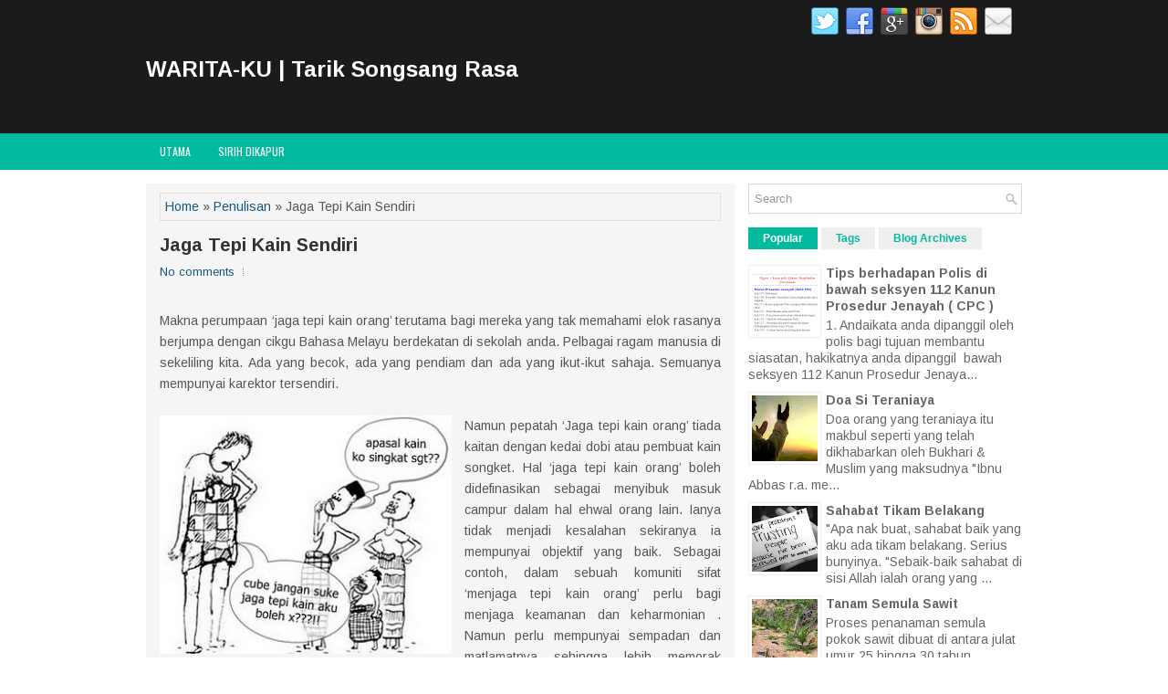

--- FILE ---
content_type: text/html; charset=UTF-8
request_url: https://fm.ceriterafm.my/2012/11/jaga-tepi-kain-sendiri.html
body_size: 46468
content:
<!DOCTYPE html>
<html class='v2' dir='ltr' xmlns='http://www.w3.org/1999/xhtml' xmlns:b='http://www.google.com/2005/gml/b' xmlns:data='http://www.google.com/2005/gml/data' xmlns:expr='http://www.google.com/2005/gml/expr'>
<head>
<link href='https://www.blogger.com/static/v1/widgets/335934321-css_bundle_v2.css' rel='stylesheet' type='text/css'/>
<meta charset='UTF-8'/>
<meta content='width=device-width, initial-scale=1.0' name='viewport'/>
<meta content='text/html; charset=UTF-8' http-equiv='Content-Type'/>
<meta content='blogger' name='generator'/>
<link href='https://fm.ceriterafm.my/favicon.ico' rel='icon' type='image/x-icon'/>
<link href='http://fm.ceriterafm.my/2012/11/jaga-tepi-kain-sendiri.html' rel='canonical'/>
<link rel="alternate" type="application/atom+xml" title="WARITA-KU | Tarik Songsang Rasa  - Atom" href="https://fm.ceriterafm.my/feeds/posts/default" />
<link rel="alternate" type="application/rss+xml" title="WARITA-KU | Tarik Songsang Rasa  - RSS" href="https://fm.ceriterafm.my/feeds/posts/default?alt=rss" />
<link rel="service.post" type="application/atom+xml" title="WARITA-KU | Tarik Songsang Rasa  - Atom" href="https://www.blogger.com/feeds/3424409785948063701/posts/default" />

<link rel="alternate" type="application/atom+xml" title="WARITA-KU | Tarik Songsang Rasa  - Atom" href="https://fm.ceriterafm.my/feeds/7880166526395020282/comments/default" />
<!--Can't find substitution for tag [blog.ieCssRetrofitLinks]-->
<link href='https://blogger.googleusercontent.com/img/b/R29vZ2xl/AVvXsEikOfWDziupi0iLUche4zLK8-oZ8yTv5u1cbwci4plL2hHMGHNU9SzCDQi862OaS4T8gzv0B9YeNZ-q6CezFcmkt09yvHaMvO0RXhSMTirITmv2ou3TUJT7NjJtK_LzbxpGeMrnNu1PpuZg/s320/kain.jpg' rel='image_src'/>
<meta content='http://fm.ceriterafm.my/2012/11/jaga-tepi-kain-sendiri.html' property='og:url'/>
<meta content='Jaga Tepi Kain Sendiri' property='og:title'/>
<meta content='warita cerita berita puisi' property='og:description'/>
<meta content='https://blogger.googleusercontent.com/img/b/R29vZ2xl/AVvXsEikOfWDziupi0iLUche4zLK8-oZ8yTv5u1cbwci4plL2hHMGHNU9SzCDQi862OaS4T8gzv0B9YeNZ-q6CezFcmkt09yvHaMvO0RXhSMTirITmv2ou3TUJT7NjJtK_LzbxpGeMrnNu1PpuZg/w1200-h630-p-k-no-nu/kain.jpg' property='og:image'/>
<link href='https://fonts.googleapis.com/css?family=Oswald:400,300,700&subset=latin,latin-ext' rel='stylesheet' type='text/css'/>
<link href='https://fonts.googleapis.com/css?family=Arimo:400,400italic,700,700italic&subset=latin,latin-ext' rel='stylesheet' type='text/css'/>
<link href='https://maxcdn.bootstrapcdn.com/font-awesome/4.5.0/css/font-awesome.min.css' rel='stylesheet'/>
<!-- Start www.bloggertipandtrick.net: Changing the Blogger Title Tag -->
<title>Jaga Tepi Kain Sendiri ~ WARITA-KU | Tarik Songsang Rasa </title>
<!-- End www.bloggertipandtrick.net: Changing the Blogger Title Tag -->
<!--[if lt IE 9]> <script type="text/javascript"> //<![CDATA[ /** * @preserve HTML5 Shiv 3.7.2 | @afarkas @jdalton @jon_neal @rem | MIT/GPL2 Licensed */ !function(a,b){function c(a,b){var c=a.createElement("p"),d=a.getElementsByTagName("head")[0]||a.documentElement;return c.innerHTML="x<style>"+b+"</style>",d.insertBefore(c.lastChild,d.firstChild)}function d(){var a=t.elements;return"string"==typeof a?a.split(" "):a}function e(a,b){var c=t.elements;"string"!=typeof c&&(c=c.join(" ")),"string"!=typeof a&&(a=a.join(" ")),t.elements=c+" "+a,j(b)}function f(a){var b=s[a[q]];return b||(b={},r++,a[q]=r,s[r]=b),b}function g(a,c,d){if(c||(c=b),l)return c.createElement(a);d||(d=f(c));var e;return e=d.cache[a]?d.cache[a].cloneNode():p.test(a)?(d.cache[a]=d.createElem(a)).cloneNode():d.createElem(a),!e.canHaveChildren||o.test(a)||e.tagUrn?e:d.frag.appendChild(e)}function h(a,c){if(a||(a=b),l)return a.createDocumentFragment();c=c||f(a);for(var e=c.frag.cloneNode(),g=0,h=d(),i=h.length;i>g;g++)e.createElement(h[g]);return e}function i(a,b){b.cache||(b.cache={},b.createElem=a.createElement,b.createFrag=a.createDocumentFragment,b.frag=b.createFrag()),a.createElement=function(c){return t.shivMethods?g(c,a,b):b.createElem(c)},a.createDocumentFragment=Function("h,f","return function(){var n=f.cloneNode(),c=n.createElement;h.shivMethods&&("+d().join().replace(/[\w\-:]+/g,function(a){return b.createElem(a),b.frag.createElement(a),'c("'+a+'")'})+");return n}")(t,b.frag)}function j(a){a||(a=b);var d=f(a);return!t.shivCSS||k||d.hasCSS||(d.hasCSS=!!c(a,"article,aside,dialog,figcaption,figure,footer,header,hgroup,main,nav,section{display:block}mark{background:#FF0;color:#000}template{display:none}")),l||i(a,d),a}var k,l,m="3.7.2",n=a.html5||{},o=/^<|^(?:button|map|select|textarea|object|iframe|option|optgroup)$/i,p=/^(?:a|b|code|div|fieldset|h1|h2|h3|h4|h5|h6|i|label|li|ol|p|q|span|strong|style|table|tbody|td|th|tr|ul)$/i,q="_html5shiv",r=0,s={};!function(){try{var a=b.createElement("a");a.innerHTML="<xyz></xyz>",k="hidden"in a,l=1==a.childNodes.length||function(){b.createElement("a");var a=b.createDocumentFragment();return"undefined"==typeof a.cloneNode||"undefined"==typeof a.createDocumentFragment||"undefined"==typeof a.createElement}()}catch(c){k=!0,l=!0}}();var t={elements:n.elements||"abbr article aside audio bdi canvas data datalist details dialog figcaption figure footer header hgroup main mark meter nav output picture progress section summary template time video",version:m,shivCSS:n.shivCSS!==!1,supportsUnknownElements:l,shivMethods:n.shivMethods!==!1,type:"default",shivDocument:j,createElement:g,createDocumentFragment:h,addElements:e};a.html5=t,j(b)}(this,document); //]]> </script> <script type="text/javascript"> //<![CDATA[ /*! Respond.js v1.4.2: min/max-width media query polyfill * Copyright 2013 Scott Jehl * Licensed under https://github.com/scottjehl/Respond/blob/master/LICENSE-MIT * */ !function(a){"use strict";a.matchMedia=a.matchMedia||function(a){var b,c=a.documentElement,d=c.firstElementChild||c.firstChild,e=a.createElement("body"),f=a.createElement("div");return f.id="mq-test-1",f.style.cssText="position:absolute;top:-100em",e.style.background="none",e.appendChild(f),function(a){return f.innerHTML='&shy;<style media="'+a+'"> #mq-test-1 { width: 42px; }</style>',c.insertBefore(e,d),b=42===f.offsetWidth,c.removeChild(e),{matches:b,media:a}}}(a.document)}(this),function(a){"use strict";function b(){u(!0)}var c={};a.respond=c,c.update=function(){};var d=[],e=function(){var b=!1;try{b=new a.XMLHttpRequest}catch(c){b=new a.ActiveXObject("Microsoft.XMLHTTP")}return function(){return b}}(),f=function(a,b){var c=e();c&&(c.open("GET",a,!0),c.onreadystatechange=function(){4!==c.readyState||200!==c.status&&304!==c.status||b(c.responseText)},4!==c.readyState&&c.send(null))};if(c.ajax=f,c.queue=d,c.regex={media:/@media[^\{]+\{([^\{\}]*\{[^\}\{]*\})+/gi,keyframes:/@(?:\-(?:o|moz|webkit)\-)?keyframes[^\{]+\{(?:[^\{\}]*\{[^\}\{]*\})+[^\}]*\}/gi,urls:/(url\()['"]?([^\/\)'"][^:\)'"]+)['"]?(\))/g,findStyles:/@media *([^\{]+)\{([\S\s]+?)$/,only:/(only\s+)?([a-zA-Z]+)\s?/,minw:/\([\s]*min\-width\s*:[\s]*([\s]*[0-9\.]+)(px|em)[\s]*\)/,maxw:/\([\s]*max\-width\s*:[\s]*([\s]*[0-9\.]+)(px|em)[\s]*\)/},c.mediaQueriesSupported=a.matchMedia&&null!==a.matchMedia("only all")&&a.matchMedia("only all").matches,!c.mediaQueriesSupported){var g,h,i,j=a.document,k=j.documentElement,l=[],m=[],n=[],o={},p=30,q=j.getElementsByTagName("head")[0]||k,r=j.getElementsByTagName("base")[0],s=q.getElementsByTagName("link"),t=function(){var a,b=j.createElement("div"),c=j.body,d=k.style.fontSize,e=c&&c.style.fontSize,f=!1;return b.style.cssText="position:absolute;font-size:1em;width:1em",c||(c=f=j.createElement("body"),c.style.background="none"),k.style.fontSize="100%",c.style.fontSize="100%",c.appendChild(b),f&&k.insertBefore(c,k.firstChild),a=b.offsetWidth,f?k.removeChild(c):c.removeChild(b),k.style.fontSize=d,e&&(c.style.fontSize=e),a=i=parseFloat(a)},u=function(b){var c="clientWidth",d=k[c],e="CSS1Compat"===j.compatMode&&d||j.body[c]||d,f={},o=s[s.length-1],r=(new Date).getTime();if(b&&g&&p>r-g)return a.clearTimeout(h),h=a.setTimeout(u,p),void 0;g=r;for(var v in l)if(l.hasOwnProperty(v)){var w=l[v],x=w.minw,y=w.maxw,z=null===x,A=null===y,B="em";x&&(x=parseFloat(x)*(x.indexOf(B)>-1?i||t():1)),y&&(y=parseFloat(y)*(y.indexOf(B)>-1?i||t():1)),w.hasquery&&(z&&A||!(z||e>=x)||!(A||y>=e))||(f[w.media]||(f[w.media]=[]),f[w.media].push(m[w.rules]))}for(var C in n)n.hasOwnProperty(C)&&n[C]&&n[C].parentNode===q&&q.removeChild(n[C]);n.length=0;for(var D in f)if(f.hasOwnProperty(D)){var E=j.createElement("style"),F=f[D].join("\n");E.type="text/css",E.media=D,q.insertBefore(E,o.nextSibling),E.styleSheet?E.styleSheet.cssText=F:E.appendChild(j.createTextNode(F)),n.push(E)}},v=function(a,b,d){var e=a.replace(c.regex.keyframes,"").match(c.regex.media),f=e&&e.length||0;b=b.substring(0,b.lastIndexOf("/"));var g=function(a){return a.replace(c.regex.urls,"$1"+b+"$2$3")},h=!f&&d;b.length&&(b+="/"),h&&(f=1);for(var i=0;f>i;i++){var j,k,n,o;h?(j=d,m.push(g(a))):(j=e[i].match(c.regex.findStyles)&&RegExp.$1,m.push(RegExp.$2&&g(RegExp.$2))),n=j.split(","),o=n.length;for(var p=0;o>p;p++)k=n[p],l.push({media:k.split("(")[0].match(c.regex.only)&&RegExp.$2||"all",rules:m.length-1,hasquery:k.indexOf("(")>-1,minw:k.match(c.regex.minw)&&parseFloat(RegExp.$1)+(RegExp.$2||""),maxw:k.match(c.regex.maxw)&&parseFloat(RegExp.$1)+(RegExp.$2||"")})}u()},w=function(){if(d.length){var b=d.shift();f(b.href,function(c){v(c,b.href,b.media),o[b.href]=!0,a.setTimeout(function(){w()},0)})}},x=function(){for(var b=0;b<s.length;b++){var c=s[b],e=c.href,f=c.media,g=c.rel&&"stylesheet"===c.rel.toLowerCase();e&&g&&!o[e]&&(c.styleSheet&&c.styleSheet.rawCssText?(v(c.styleSheet.rawCssText,e,f),o[e]=!0):(!/^([a-zA-Z:]*\/\/)/.test(e)&&!r||e.replace(RegExp.$1,"").split("/")[0]===a.location.host)&&("//"===e.substring(0,2)&&(e=a.location.protocol+e),d.push({href:e,media:f})))}w()};x(),c.update=x,c.getEmValue=t,a.addEventListener?a.addEventListener("resize",b,!1):a.attachEvent&&a.attachEvent("onresize",b)}}(this); //]]> </script> <![endif]-->
<style id='page-skin-1' type='text/css'><!--
/*
-----------------------------------------------
Blogger Template Style
Name:   GreatMag
Author: Lasantha Bandara
URL 1:  http://www.premiumbloggertemplates.com/
URL 2:  http://www.bloggertipandtrick.net/
Theme URL: http://www.premiumbloggertemplates.com/greatmag-blogger-template/
Date:   May 2016
License:  This free Blogger template is licensed under the Creative Commons Attribution 3.0 License, which permits both personal and commercial use.
However, to satisfy the 'attribution' clause of the license, you are required to keep the footer links intact which provides due credit to its authors. For more specific details about the license, you may visit the URL below:
http://creativecommons.org/licenses/by/3.0/
----------------------------------------------- */
body#layout ul{list-style-type:none;list-style:none;}
body#layout ul li{list-style-type:none;list-style:none;}
body#layout .fp-slider{display:none;}
body#layout .flexslider{display:none;}
body#layout #skiplinks{display:none;}
body#layout #header-wrapper{margin-bottom:10px;min-height:120px;height:auto;}
body#layout .social-profiles-widget h3{display:none;}
/* Variable definitions
====================
*/
/* Use this with templates/template-twocol.html */
body{background:#fff;color:#555555;font-family:Arimo,Arial,Helvetica,Sans-serif;font-size:14px;line-height:1.4;margin:0;padding:0;-webkit-box-shadow:inset 0 146px 0 0 #1B1B1B,inset 0 186px 0 0 #02BB9F;-moz-box-shadow:inset 0 146px 0 0 #1B1B1B,inset 0 186px 0 0 #02BB9F;box-shadow:inset 0 146px 0 0 #1B1B1B,inset 0 186px 0 0 #02BB9F;}
a:link,a:visited{color:#155780;text-decoration:none;outline:none;}
a:hover{color:#10DCBD;text-decoration:none;outline:none;}
a img{border-width:0;}
#body-wrapper{margin:0;padding:0;}
.section,.widget{margin:0;padding:0;line-height:1.4;}
.widget ul,.widget li{margin:0;padding:0;line-height:1.3;}
h1{font:normal bold 40px Arimo,Arial,Helvetica,sans-serif;}
h2{font:normal bold 30px Arimo,Arial,Helvetica,sans-serif;}
h3{font:normal bold 20px Arimo,Arial,Helvetica,sans-serif;}
h4{font:normal bold 16px Arimo,Arial,Helvetica,sans-serif;}
h5{font:normal bold 14px Arimo,Arial,Helvetica,sans-serif;}
h6{font:normal bold 12px Arimo,Arial,Helvetica,sans-serif;}
h1,h2,h3,h4,h5,h6{margin-bottom:16px;line-height:1;}
/* Header-----------------------------------------------*/
#header-wrapper{width:960px;margin:0 auto 0;height:62px;padding:20px 0 20px 0;overflow:hidden;}
#header-inner{background-position:center;margin-left:auto;margin-right:auto;}
#headerbleft{margin:0;color:#ffffff;float:left;width:46%;overflow:hidden;}
#headerbleft h1{color:#ffffff;margin:0;padding:0 0 0 0;font:normal bold 24px 'Arimo',Arial,Helvetica,Sans-serif;line-height:1;}
#headerbleft .description{padding-left:0;color:#ffffff;line-height:1;padding-top:0;margin-top:10px;}
#headerbleft h1 a,#headerbleft h1 a:visited{color:#ffffff;text-decoration:none;}
#headerbright{float:right;width:52%;margin-right:0;padding-right:0;overflow:hidden;}
#headerbright .widget{padding:0 0 0 0;float:right;}
.social-profiles-widget img{margin:0 4px 0 0;}
.social-profiles-widget img:hover{opacity:0.8;}
#top-social-profiles{padding:8px 0 0 0;height:32px;text-align:right;}
#top-social-profiles img{margin:0 0 0 6px !important;}
#top-social-profiles img:hover{opacity:.8;}
#top-social-profiles .widget-container{background:none;margin:0;padding:0;border:0;}
/* Outer-Wrapper----------------------------------------------- */
#outer-wrapper{width:960px;margin:0 auto 0;padding:0;text-align:left;}
#content-wrapper{padding:15px 0;background:#fff;overflow:hidden;}
#main-wrapper{width:645px;float:left;margin:0;padding:0 0 0 0;word-wrap:break-word;overflow:hidden;}
#rsidebar-wrapper{width:300px;float:right;margin:0;padding:0 0 0 0;word-wrap:break-word;overflow:hidden;}
/* Posts-----------------------------------------------*/
h2.date-header{margin:1.5em 0 .5em;display:none;}
.wrapfullpost{}
.post{margin-bottom:15px;background:#F5F5F5;padding:10px 15px;}
.post-title{color:#333333;margin:0 0 10px 0;padding:0;font:normal bold 20px 'Arimo',sans-serif;line-height:1.1;}
.post-title a,.post-title a:visited,.post-title strong{display:block;text-decoration:none;color:#333333;text-decoration:none;}
.post-title strong,.post-title a:hover{color:#02BB9F;text-decoration:none;}
.post-body{margin:0;padding:0 0 0 0;line-height:1.7;overflow:hidden;}
.post-footer{margin:5px 0;}
.comment-link{margin-left:0;}
.post-body img{padding:3px;}
.pbtthumbimg{float:left;margin:0 10px 5px 0;padding:4px !important;border:1px solid #eeeeee !important;background:none !important;width:200px;height:auto;}
.postmeta-primary{color:#999999;font-size:13px;line-height:18px;padding:0 0 10px}
.postmeta-secondary{color:#999999;font-size:13px;line-height:18px;padding:0 0 10px}
.meta_author, .meta_date, .meta_categories, .meta_comments {background:url(https://blogger.googleusercontent.com/img/b/R29vZ2xl/AVvXsEiU3m41n9llQ8cssqzG8DPnlpqiC4IB1roGAvp8exuJi2NTfY-l0cM7k6rRszjDz6e1V-1omVHMtL-yVKAY1CRljB4RPcogx0MyhNqd8c7mE2RfFAcwlTozrBZQfFbh-rhfVaX25jKt4-Ag/s0/meta-separator.png) no-repeat right center;padding-right:10px;margin-right:10px;}
.readmore{margin-top:2px;margin-bottom:5px;float:right;}
.readmore a{color:#02BB9F;background:#EFEFEF;padding:8px 14px;line-height:1;display:inline-block;text-decoration:none;text-transform:none;}
.readmore a:hover{color:#FFFFFF;background:#02BB9F;text-decoration:none;}
/* Sidebar Content----------------------------------------------- */
.sidebarpbt{margin:0 0 10px 0;color:#666666;}
.sidebarpbt a{text-decoration:none;color:#666666;}
.sidebarpbt a:hover{text-decoration:none;color:#02BB9F;}
.sidebarpbt h2,h3.widgettitle{background-color:#01bb9f;-webkit-box-shadow:inset 3px 0 0 #00927b;-moz-box-shadow:inset 3px 0 0 #00927b;box-shadow:inset 3px 0 0 #00927b;margin:0 0 10px 0;padding:10px;color:#FFFFFF;font-size:16px;line-height:16px;font-family:'Arimo',sans-serif;font-weight:bold;text-decoration:none;text-transform:none;}
.sidebarpbt ul{list-style-type:none;list-style:none;margin:0;padding:0;}
.sidebarpbt ul li{padding:0 0 8px 12px;margin:0 0 8px 0;background:url(https://blogger.googleusercontent.com/img/b/R29vZ2xl/AVvXsEiEHvpNIinW5ySKu614wPuEv5qbgKSWAwHK2K960bgLbd3kBRIjHgC3U5R3gkY7KD-kGGymNMtK0ScrDRoCxI8gdXzLOoHLzDAL12Vv8x_n2NF204NKVVbWXcwrDFqNYVEHWh6PIF0za3dW/s0/widget-list.png) left 5px no-repeat;}
.sidebarpbt .widget{margin:0 0 15px 0;padding:0;color:#666666;}
.main .widget{margin:0 0 5px;padding:0 0 2px;}
.main .Blog{border-bottom-width:0;}
.widget-container{list-style-type:none;list-style:none;margin:0 0 15px 0;padding:0;color:#666666;}
/* FOOTER ----------------------------------------------- */
#footer-container{}
#footer{margin-bottom:15px;}
#copyrights{color:#FFFFFF;background:#01bb9f;text-align:center;padding:20px 0;}
#copyrights a{color:#FFFFFF;}
#copyrights a:hover{color:#FFFFFF;text-decoration:none;}
#credits{color:#7D7D7D;text-align:center;font-size:11px;padding:10px 0 0 0;}
#credits a{color:#7D7D7D;text-decoration:none;}
#credits a:hover{text-decoration:none;color:#7D7D7D;}
#footer-widgets-container{background-color:#f5f5f5;-webkit-box-shadow:inset 0 1px 0 #e6e6e6;-moz-box-shadow:inset 0 1px 0 #e6e6e6;box-shadow:inset 0 1px 0 #e6e6e6;padding:20px 0;}
#footer-widgets{width:960px;margin:0 auto;}
.footer-widget-box{width:310px;float:left;margin-right:15px;}
.footer-widget-box-last{margin-right:0;}
#footer-widgets .widget-container{color:#666666;border:none;padding:0;background:none;}
#footer-widgets .widget-container a{color:#666666;text-decoration:none;}
#footer-widgets .widget-container a:hover{color:#02BB9F;text-decoration:none;}
#footer-widgets h2{background-color:#01bb9f;-webkit-box-shadow:inset 3px 0 0 #00927b;-moz-box-shadow:inset 3px 0 0 #00927b;box-shadow:inset 3px 0 0 #00927b;margin:0 0 10px 0;padding:10px;color:#FFFFFF;font-size:16px;line-height:16px;font-family:'Arimo',sans-serif;font-weight:bold;text-decoration:none;text-transform:none;}
#footer-widgets .widget ul{list-style-type:none;list-style:none;margin:0;padding:0;}
#footer-widgets .widget ul li{padding:0 0 8px 12px;margin:0 0 8px 0;background:url(https://blogger.googleusercontent.com/img/b/R29vZ2xl/AVvXsEiEHvpNIinW5ySKu614wPuEv5qbgKSWAwHK2K960bgLbd3kBRIjHgC3U5R3gkY7KD-kGGymNMtK0ScrDRoCxI8gdXzLOoHLzDAL12Vv8x_n2NF204NKVVbWXcwrDFqNYVEHWh6PIF0za3dW/s0/widget-list.png) left 5px no-repeat;}
.footersec{}
.footersec .widget{margin:0 0 15px 0;padding:0;color:#666666;}
.footersec ul{}
.footersec ul li{}
/* Search ----------------------------------------------- */
#search{border:1px solid #D8D8D8;background:#fff url(https://blogger.googleusercontent.com/img/b/R29vZ2xl/AVvXsEgrHSonLYy-x6XspONBgqHegg7yOWF7h7PSp7j5jzYlBW5PD9Nw_XQs0_UkYDFTzJa36qzjEHYZhlk_EMc1gAS4gH3NPcRcBiE9NjT0sn5m66dXiOWkQt5UWcOUTBVbOryP4ZviRUAP55r4/s0/search.png) 99% 50% no-repeat;text-align:left;padding:6px 24px 6px 6px;}
#search #s{background:none;color:#979797;border:0;width:100%;padding:0;margin:0;outline:none;}
#content-search{width:300px;padding:15px 0;}
/* Comments----------------------------------------------- */
#comments{margin-bottom:15px;background:#F5F5F5;padding:10px 15px;}
#comments h4{font-size:16px;font-weight:bold;margin:1em 0;}
.deleted-comment{font-style:italic;color:gray;}
#blog-pager-newer-link{float:left;}
#blog-pager-older-link{float:right;}
#blog-pager{text-align:center;}
.feed-links{clear:both;line-height:2.5em;}
.pbtsharethisbutt{overflow:hidden;padding:5px 0;margin:0;float:left;}
.pbtsharethisbutt a{padding-left:5px;padding-right:5px;}
/* Profile ----------------------------------------------- */
.author-profile{background:#f6f6f6;border:1px solid #eee;margin:10px 0 15px 0;padding:8px;overflow:hidden;}
.author-profile img{border:1px solid #ddd;float:left;margin-right:10px;}
.post-iconspbt{margin:5px 0 0 0;padding:0;}
.post-locationpbt{margin:5px 0;padding:0;}
#navbar-iframe{height:0;visibility:hidden;display:none;}
.separator a[style="margin-left: 1em; margin-right: 1em;"] {margin-left: auto!important;margin-right: auto!important;}
.separator a[style="clear: left; float: left; margin-bottom: 1em; margin-right: 1em;"] {clear: none !important; float: none !important; margin-bottom: 0em !important; margin-right: 0em !important;}
.separator a[style="clear: left; float: left; margin-bottom: 1em; margin-right: 1em;"] img {float: left !important; margin: 0px 10px 10px 0px;}
.separator a[style="clear: right; float: right; margin-bottom: 1em; margin-left: 1em;"] {clear: none !important; float: none !important; margin-bottom: 0em !important; margin-left: 0em !important;}
.separator a[style="clear: right; float: right; margin-bottom: 1em; margin-left: 1em;"] img {float: right !important; margin: 0px 0px 10px 10px;}
.PopularPosts .item-thumbnail {float: left;margin: 0 5px 5px 0;}
.PopularPosts img {border: 1px solid #eee;padding: 3px;}
.clearfix:after{content:'\0020';display:block;height:0;clear:both;visibility:hidden;overflow:hidden}
#container,#headerbleft,#main,#main-fullwidth,#footer,.clearfix{display:block}
.clear{clear:both}
h1 img,h2 img,h3 img,h4 img,h5 img,h6 img{margin:0}
table{margin-bottom:20px;width:100%}
th{font-weight:bold}
thead th{background:#c3d9ff}
th,td,caption{padding:4px 10px 4px 5px}
tr.even td{background:#e5ecf9}
tfoot{font-style:italic}
caption{background:#eee}
li ul,li ol{margin:0}
ul,ol{margin:0 20px 20px 0;padding-left:20px}
ul{list-style-type:disc}
ol{list-style-type:decimal}
dl{margin:0 0 20px 0}
dl dt{font-weight:bold}
dd{margin-left:20px}
blockquote{margin:20px;color:#666;}
pre{margin:20px 0;white-space:pre}
pre,code,tt{font:13px 'andale mono','lucida console',monospace;line-height:18px}
#search {overflow:hidden;}
.menus,.menus *{margin:0;padding:0;list-style:none;list-style-type:none;line-height:1.0}
.menus ul{position:absolute;top:-999em;width:100%;}
.menus ul li{width:100%;}
.menus li:hover{visibility:inherit;}
.menus li{float:left;position:relative;}
.menus a{display:block;position:relative;}
.menus li:hover ul,.menus li.sfHover ul{left:0;top:100%;z-index:99;}
.menus li:hover li ul,.menus li.sfHover li ul{top:-999em;}
.menus li li:hover ul,.menus li li.sfHover ul{left:100%;top:0;}
.menus li li:hover li ul,.menus li li.sfHover li ul{top:-999em;}
.menus li li li:hover ul,.menus li li li.sfHover ul{left:100%;top:0;}
.sf-shadow ul{padding:0 8px 9px 0;-moz-border-radius-bottomleft:17px;-moz-border-radius-topright:17px;-webkit-border-top-right-radius:17px;-webkit-border-bottom-left-radius:17px;}
.menus .sf-shadow ul.sf-shadow-off{background:transparent;}
.menu-primary-container{float:left;padding:0;position:relative;height:34px;margin-top:10px;z-index:400;margin-left:-15px;}
.menu-primary{}
.menu-primary ul{min-width:160px;}
.menu-primary li a{color:#FFFFFF;padding:11px 15px;text-decoration:none;font-family:'Oswald',sans-serif;font-size:12px;text-transform:uppercase;font-weight:normal;}
.menu-primary li a:hover,.menu-primary li a:active,.menu-primary li a:focus,.menu-primary li:hover > a,.menu-primary li.current-cat > a,.menu-primary li.current_page_item > a,.menu-primary li.current-menu-item > a{color:#02BB9F;outline:0;}
.menu-primary li li a{color:#FFFFFF;text-transform:none;background:#2D2D2D;padding:10px 15px;margin:0;border:0;font-weight:normal;}
.menu-primary li li a:hover,.menu-primary li li a:active,.menu-primary li li a:focus,.menu-primary li li:hover > a,.menu-primary li li.current-cat > a,.menu-primary li li.current_page_item > a,.menu-primary li li.current-menu-item > a{color:#FFFFFF;background:#02BB9F;outline:0;border-bottom:0;text-decoration:none;}
.menu-primary a.sf-with-ul{padding-right:20px;min-width:1px;}
.menu-primary  .sf-sub-indicator{position:absolute;display:block;overflow:hidden;right:0;top:0;padding:10px 10px 0 0;}
.menu-primary  li li .sf-sub-indicator{padding:9px 10px 0 0;}
.wrap-menu-primary .sf-shadow ul{background:url('https://blogger.googleusercontent.com/img/b/R29vZ2xl/AVvXsEi9yt9cAb7uMF65eKas3zxzgBs7xazhd6hYwzhX1FgoxOsdSDWw0hWpUy7MH99lGmfdDAPfNW8m8CELdoR8geTD-wOUM0HxMnhm7KSj8cU5c9GD6keROFZJqRS8_jCcM18FYnGNWPp6C3Ch/s0/menu-primary-shadow.png') no-repeat bottom right;}
.menu-secondary-container{position:relative;height:40px;z-index:300;background:#02BB9F;}
.menu-secondary{}
.menu-secondary ul{min-width:160px;}
.menu-secondary li a{color:#FFFFFF;padding:14px 15px;text-decoration:none;font-family:'Oswald',sans-serif;font-size:12px;text-transform:uppercase;font-weight:normal;}
.menu-secondary li a:hover,.menu-secondary li a:active,.menu-secondary li a:focus,.menu-secondary li:hover > a,.menu-secondary li.current-cat > a,.menu-secondary li.current_page_item > a,.menu-secondary li.current-menu-item > a{color:#02BB9F;background:#FFFFFF;outline:0;-webkit-box-shadow:0 -3px 0 #01bb9f;-moz-box-shadow:0 -3px 0 #01bb9f;box-shadow:0 -3px 0 #01bb9f;}
.menu-secondary li li a{color:#FFFFFF;background:#02BB9F;padding:10px 15px;text-transform:none;margin:0;font-weight:normal;}
.menu-secondary li li a:hover,.menu-secondary li li a:active,.menu-secondary li li a:focus,.menu-secondary li li:hover > a,.menu-secondary li li.current-cat > a,.menu-secondary li li.current_page_item > a,.menu-secondary li li.current-menu-item > a{color:#FFFFFF;background:#12D0B3;outline:0;-webkit-box-shadow:none;-moz-box-shadow:none;box-shadow:none;}
.menu-secondary a.sf-with-ul{padding-right:26px;min-width:1px;}
.menu-secondary  .sf-sub-indicator{position:absolute;display:block;overflow:hidden;right:0;top:0;padding:13px 13px 0 0;}
.menu-secondary li li .sf-sub-indicator{padding:9px 13px 0 0;}
.wrap-menu-secondary .sf-shadow ul{background:url('https://blogger.googleusercontent.com/img/b/R29vZ2xl/AVvXsEhxLYmVlQLK2gEq281C4FkRSlZyEOLT3Mw2_lJ2bzPkdo0-Jda-K9ySXu02Ni9yumm4KGtoiNW-v7SmRvKBT8Y_6AwmIlAnLQQFYzozgfLeDxrYI9FkThaRWyxy22_iSc96VH7BqdRekMJu/s0/menu-secondary-shadow.png') no-repeat bottom right;}
.flex-direction-nav a,.flex-direction-nav a:before{color:#fff;text-shadow:0 1px 0 #000;}
.flex-container a:hover,.flex-slider a:hover{outline:0;}
.flex-control-nav,.flex-direction-nav,.slides,.slides>li{margin:0;padding:0;list-style:none;}
.flex-pauseplay span{text-transform:capitalize;}
.flexslider{padding:0;margin:0 0 60px;background:#fff;border:4px solid #fff;position:relative;zoom:1;-webkit-border-radius:4px;-moz-border-radius:4px;border-radius:4px;-webkit-box-shadow:'' 0 1px 4px rgba(0,0,0,.2);-moz-box-shadow:'' 0 1px 4px rgba(0,0,0,.2);-o-box-shadow:'' 0 1px 4px rgba(0,0,0,.2);box-shadow:'' 0 1px 4px rgba(0,0,0,.2);}
.flexslider .slides>li{display:none;-webkit-backface-visibility:hidden;}
.flexslider .slides:after{content:"\0020";display:block;clear:both;visibility:hidden;line-height:0;height:0;}
html[xmlns] .flexslider .slides{display:block;}
* html .flexslider .slides{height:1%;}
.no-js .flexslider .slides>li:first-child{display:block;}
.flexslider .slides{zoom:1;}
.flexslider .slides img{width:100%;display:block;height:auto;-moz-user-select:none;}
.flex-viewport{max-height:2000px;-webkit-transition:all 1s ease;-moz-transition:all 1s ease;-ms-transition:all 1s ease;-o-transition:all 1s ease;transition:all 1s ease;}
.loading .flex-viewport{max-height:300px;}
.carousel li{margin-right:5px;}
.flex-direction-nav a{text-decoration:none;display:block;width:40px;height:40px;margin:-20px 0 0;position:absolute;top:45px;z-index:10;overflow:hidden;opacity:0;cursor:pointer;-webkit-transition:all .3s ease-in-out;-moz-transition:all .3s ease-in-out;-ms-transition:all .3s ease-in-out;-o-transition:all .3s ease-in-out;transition:all .3s ease-in-out;}
.flex-direction-nav a:before{font-family:FontAwesome;font-size:40px;display:inline-block;content:'\f104';}
.flex-direction-nav a.flex-next:before{content:'\f105';}
.flex-direction-nav .flex-prev{left:-50px;text-align:center;}
.flex-direction-nav .flex-next{right:-50px;text-align:center;}
.flexslider:hover .flex-direction-nav .flex-prev{opacity:.7;left:20px;}
.flexslider:hover .flex-direction-nav .flex-prev:hover{opacity:1;}
.flexslider:hover .flex-direction-nav .flex-next{opacity:.7;right:20px;}
.flexslider:hover .flex-direction-nav .flex-next:hover{opacity:1;}
.flex-direction-nav .flex-disabled{opacity:0 !important;filter:alpha(opacity=0);cursor:default;z-index:-1;}
.flex-pauseplay a{display:block;width:20px;height:20px;position:absolute;bottom:5px;left:10px;opacity:.8;z-index:10;overflow:hidden;cursor:pointer;color:#000;}
.flex-pauseplay a:before{font-family:FontAwesome;font-size:20px;display:inline-block;content:'\f004';}
.flex-pauseplay a:hover{opacity:1;}
.flex-pauseplay a.flex-play:before{content:'\f003';}
.flex-control-nav{width:100%;position:absolute;bottom:-40px;text-align:center;}
.flex-control-nav li{margin:0 6px;display:inline-block;zoom:1;}
.flex-control-paging li a{width:11px;height:11px;display:block;background:#666;background:rgba(0,0,0,.5);cursor:pointer;text-indent:-9999px;-webkit-box-shadow:inset 0 0 3px rgba(0,0,0,.3);-moz-box-shadow:inset 0 0 3px rgba(0,0,0,.3);-o-box-shadow:inset 0 0 3px rgba(0,0,0,.3);box-shadow:inset 0 0 3px rgba(0,0,0,.3);-webkit-border-radius:20px;-moz-border-radius:20px;border-radius:20px;}
.flex-control-paging li a:hover{background:#333;background:rgba(0,0,0,.7);}
.flex-control-paging li a.flex-active{background:#000;background:rgba(0,0,0,.9);cursor:default;}
.flex-control-thumbs{margin:5px 0 0;position:static;overflow:hidden;}
.flex-control-thumbs li{width:25%;float:left;margin:0;}
.flex-control-thumbs img{width:100%;height:auto;display:block;opacity:.7;cursor:pointer;-moz-user-select:none;-webkit-transition:all 1s ease;-moz-transition:all 1s ease;-ms-transition:all 1s ease;-o-transition:all 1s ease;transition:all 1s ease;}
.flex-control-thumbs img:hover{opacity:1;}
.flex-control-thumbs .flex-active{opacity:1;cursor:default;}
.flexslider{margin:0px auto 20px;padding:0;background:#fff;max-width:960px;border:0px solid #A0A0A0;-webkit-border-radius:0;-moz-border-radius:0;border-radius:0;}
.flex-direction-nav a{background:#111;line-height:1;}
.flex-direction-nav a:before{color:#fff;}
.flex-slideinfo{width:100%;padding:10px 12px;margin:0;left:0;bottom:0;background:#111;color:#fff;text-shadow:0 1px 0 #000;font-size:100%;line-height:18px;-webkit-box-sizing:border-box;-moz-box-sizing:border-box;box-sizing:border-box;position:absolute;opacity:0.8;}
.flex-slideinfo a{color:#fff;text-decoration:none;}
.flex-slideinfo h3{margin:0 0 5px 0;padding:0;font:normal normal 18px 'Oswald', sans-serif;}
.flex-slideinfo p{margin:0;padding:0;}
ul.slidespbt{margin:0;padding:0;list-style:none;list-style-type:none;}
ul.slidespbt img{width:100%;height:auto;display:block;}
ul.slidespbt li a{display:block;}
.tabs-widget{list-style:none;list-style-type:none;margin:0 0 10px 0;padding:0;height:26px;}
.tabs-widget li{list-style:none;list-style-type:none;margin:0 0 0 4px;padding:0;float:left;}
.tabs-widget li:first-child{margin:0;}
.tabs-widget li a{color:#02BB9F;background:#EFEFEF;padding:6px 16px;font-family:Arial,Helvetica,Sans-serif;font-weight:bold;display:block;text-decoration:none;font-size:12px;line-height:12px;}
.tabs-widget li a:hover,.tabs-widget li a.tabs-widget-current{background:#02BB9F;color:#fff;}
.tabs-widget-content{}
.tabviewsection{margin-top:10px;margin-bottom:10px;}
#crosscol-wrapper{display:none;}
.PopularPosts .item-title{font-weight:bold;padding-bottom:0.2em;text-shadow:0px 1px 0px #fff;}
.PopularPosts .widget-content ul li{padding:5px 0px;background:none}
.tabviewsection .PopularPosts .widget-content ul li{margin:0px !important;}
#search #s {font-family: Arial;}
.menu-primary li a{line-height:1;}
.menu-secondary li a{line-height:1;}
.tabs-widget li a:hover,.tabs-widget li a.tabs-widget-current{text-decoration:none;}
.FeaturedPost h3{font-size:120%;line-height:inherit;font-weight:bold;margin:0 0 5px 0;}
.FeaturedPost p{margin:5px 0 10px;}
.FeaturedPost .post-summary{padding:10px;background:#eee;border:1px solid #ddd;}
.related-postbwrap{margin:10px auto 0;}
.related-postbwrap h4{font-weight: bold;margin:15px 0 10px;}
.related-post-style-2,.related-post-style-2 li{list-style:none;margin:0;padding:0;}
.related-post-style-2 li{border-top:1px solid #eee;overflow:hidden;padding:10px 0px;}
.related-post-style-2 li:first-child{border-top:none;}
.related-post-style-2 .related-post-item-thumbnail{width:80px;height:80px;max-width:none;max-height:none;background-color:transparent;border:none;float:left;margin:2px 10px 0 0;padding:0;}
.related-post-style-2 .related-post-item-title{font-weight:bold;font-size:100%;}
.related-post-style-2 .related-post-item-summary{display:block;}
.related-post-style-3,.related-post-style-3 li{margin:0;padding:0;list-style:none;word-wrap:break-word;overflow:hidden}
.related-post-style-3 .related-post-item{display:block;float:left;width:100px;height:auto;padding:10px;border-left:0px solid #eee;margin-bottom:-989px;padding-bottom:999px}
.related-post-style-3 .related-post-item:first-child{border-left:none}
.related-post-style-3 .related-post-item-thumbnail{display:block;margin:0 0 10px;width:100px;height:auto;max-width:100%;max-height:none;background-color:transparent;border:none;padding:0}
.related-post-style-3 .related-post-item-title{font-weight:normal;text-decoration:none;}
.breadcrumb-bwrap {border: 1px dotted #cccccc;font-size: 100%;line-height: 1.4;margin: 0 0 15px;padding: 5px;}
div.span-1,div.span-2,div.span-3,div.span-4,div.span-5,div.span-6,div.span-7,div.span-8,div.span-9,div.span-10,div.span-11,div.span-12,div.span-13,div.span-14,div.span-15,div.span-16,div.span-17,div.span-18,div.span-19,div.span-20,div.span-21,div.span-22,div.span-23,div.span-24{float:left;margin-right:10px;}
.span-1{width:30px}.span-2{width:70px}.span-3{width:110px}.span-4{width:150px}.span-5{width:190px}.span-6{width:230px}.span-7{width:270px}.span-8{width:310px}.span-9{width:350px}.span-10{width:390px}.span-11{width:430px}.span-12{width:470px}.span-13{width:510px}.span-14{width:550px}.span-15{width:590px}.span-16{width:630px}.span-17{width:670px}.span-18{width:710px}.span-19{width:750px}.span-20{width:790px}.span-21{width:830px}.span-22{width:870px}.span-23{width:910px}.span-24,div.span-24{width:960px;margin:0}input.span-1,textarea.span-1,input.span-2,textarea.span-2,input.span-3,textarea.span-3,input.span-4,textarea.span-4,input.span-5,textarea.span-5,input.span-6,textarea.span-6,input.span-7,textarea.span-7,input.span-8,textarea.span-8,input.span-9,textarea.span-9,input.span-10,textarea.span-10,input.span-11,textarea.span-11,input.span-12,textarea.span-12,input.span-13,textarea.span-13,input.span-14,textarea.span-14,input.span-15,textarea.span-15,input.span-16,textarea.span-16,input.span-17,textarea.span-17,input.span-18,textarea.span-18,input.span-19,textarea.span-19,input.span-20,textarea.span-20,input.span-21,textarea.span-21,input.span-22,textarea.span-22,input.span-23,textarea.span-23,input.span-24,textarea.span-24{border-left-width:1px!important;border-right-width:1px!important;padding-left:5px!important;padding-right:5px!important}input.span-1,textarea.span-1{width:18px!important}input.span-2,textarea.span-2{width:58px!important}input.span-3,textarea.span-3{width:98px!important}input.span-4,textarea.span-4{width:138px!important}input.span-5,textarea.span-5{width:178px!important}input.span-6,textarea.span-6{width:218px!important}input.span-7,textarea.span-7{width:258px!important}input.span-8,textarea.span-8{width:298px!important}input.span-9,textarea.span-9{width:338px!important}input.span-10,textarea.span-10{width:378px!important}input.span-11,textarea.span-11{width:418px!important}input.span-12,textarea.span-12{width:458px!important}input.span-13,textarea.span-13{width:498px!important}input.span-14,textarea.span-14{width:538px!important}input.span-15,textarea.span-15{width:578px!important}input.span-16,textarea.span-16{width:618px!important}input.span-17,textarea.span-17{width:658px!important}input.span-18,textarea.span-18{width:698px!important}input.span-19,textarea.span-19{width:738px!important}input.span-20,textarea.span-20{width:778px!important}input.span-21,textarea.span-21{width:818px!important}input.span-22,textarea.span-22{width:858px!important}input.span-23,textarea.span-23{width:898px!important}input.span-24,textarea.span-24{width:938px!important}.last{margin-right:0;padding-right:0;}
.last,div.last{margin-right:0;}
.menu-primary-container{z-index:10 !important;}
.menu-secondary-container{z-index:9 !important;}
embed, img, object, video {max-width: 100%;}
.menu-primary-responsive-container, .menu-secondary-responsive-container  {display: none;margin: 10px;}
.menu-primary-responsive, .menu-secondary-responsive  {width: 100%;padding: 5px;border: 1px solid #ddd;}
@media only screen and (max-width: 976px) {
*, *:before, *:after {-moz-box-sizing: border-box; -webkit-box-sizing: border-box; box-sizing: border-box;}
body{-webkit-box-shadow:inset 0 250px 0 0 #1B1B1B;-moz-box-shadow:inset 0 250px 0 0 #1B1B1B;box-shadow:inset 0 250px 0 0 #1B1B1B;}
#outer-wrapper { width: 100%; padding: 0px; margin: 0px; }
#header-wrapper { width: 100%; padding: 10px; margin: 0px; height: auto;}
#headerbleft { width: 100%; padding: 10px 0px; margin: 0px; float: none;text-align:center; }
#headerbright { width: 100%; padding: 0px; margin: 0px; float: none;text-align:center; }
#headerbleft a img {margin:0px auto;padding:0px !important;}
#headerbright .widget { float: none;padding:0px !important; }
#content-wrapper { width: 100%; margin: 0px; padding: 10px;background-image: none;}
#main-wrapper { width: 100%; padding: 0 0 20px 0; margin: 0px; float: none;}
#sidebar-wrapper { width: 100%; padding: 0 0 20px 0; margin: 0px; float: none; }
#lsidebar-wrapper { width: 100%; padding: 0 0 20px 0; margin: 0px; float: none; }
#rsidebar-wrapper { width: 100%; padding: 0 0 20px 0; margin: 0px; float: none; }
.menu-primary-container, .menu-secondary-container {float: none;margin-left: 0;margin-right: 0;display: none;}
.menu-primary-responsive-container, .menu-secondary-responsive-container {display: block;}
#top-social-profiles{float:none;width:100%;display:block;text-align:center;height:auto;}
#topsearch {float:none;margin:10px 10px 0px 10px;padding: 0;}
.fp-slider, #fb-root {display: none;}
#footer-widgets{width:100%;}
.footer-widget-box { width: 100%; float: none; padding: 10px; margin: 0px;}
#footer {height:auto;}
#header-wrapper img {height:auto;}
.post-body img {height:auto;}
#copyrights, #credits {width: 100%; padding: 5px 0px; margin: 0px; display: block;float: none;text-align: center;height:auto;} div.span-1,div.span-2,div.span-3,div.span-4,div.span-5,div.span-6,div.span-7,div.span-8,div.span-9,div.span-10,div.span-11,div.span-12,div.span-13,div.span-14,div.span-15,div.span-16,div.span-17,div.span-18,div.span-19,div.span-20,div.span-21,div.span-22,div.span-23,div.span-24{float:none;margin:0px}.span-1,.span-2,.span-3,.span-4,.span-5,.span-6,.span-7,.span-8,.span-9,.span-10,.span-11,.span-12,.span-13,.span-14,.span-15,.span-16,.span-17,.span-18,.span-19,.span-20,.span-21,.span-22,.span-23,.span-24,div.span-24{width:100%;margin:0;padding:0;} .last, div.last{margin:0;padding:0;}
}
@media only screen and (max-width: 660px) {
.flex-slideinfo h3{margin:0;}
.flex-slideinfo p{display:none;}
}
@media only screen and (max-width: 480px) {
#header-wrapper .menu-primary-responsive-container, #header-wrapper .menu-primary-responsive-container {margin-left: 0;margin-right: 0;width: 100%; }
.flex-slideinfo{padding:6px 10px;}
.flex-slideinfo h3{font-size:16px;}
}
@media only screen and (max-width: 320px) {
.tabs-widget {height: 52px;}
.flex-slideinfo{display:none;}
.flex-direction-nav a{top:35px;}
}

--></style>
<script src='https://ajax.googleapis.com/ajax/libs/jquery/1.12.2/jquery.min.js' type='text/javascript'></script>
<script type='text/javascript'>
//<![CDATA[

/*! jQuery Migrate v1.4.0 | (c) jQuery Foundation and other contributors | jquery.org/license */
"undefined"==typeof jQuery.migrateMute&&(jQuery.migrateMute=!0),function(a,b,c){function d(c){var d=b.console;f[c]||(f[c]=!0,a.migrateWarnings.push(c),d&&d.warn&&!a.migrateMute&&(d.warn("JQMIGRATE: "+c),a.migrateTrace&&d.trace&&d.trace()))}function e(b,c,e,f){if(Object.defineProperty)try{return void Object.defineProperty(b,c,{configurable:!0,enumerable:!0,get:function(){return d(f),e},set:function(a){d(f),e=a}})}catch(g){}a._definePropertyBroken=!0,b[c]=e}a.migrateVersion="1.4.0";var f={};a.migrateWarnings=[],b.console&&b.console.log&&b.console.log("JQMIGRATE: Migrate is installed"+(a.migrateMute?"":" with logging active")+", version "+a.migrateVersion),a.migrateTrace===c&&(a.migrateTrace=!0),a.migrateReset=function(){f={},a.migrateWarnings.length=0},"BackCompat"===document.compatMode&&d("jQuery is not compatible with Quirks Mode");var g=a("<input/>",{size:1}).attr("size")&&a.attrFn,h=a.attr,i=a.attrHooks.value&&a.attrHooks.value.get||function(){return null},j=a.attrHooks.value&&a.attrHooks.value.set||function(){return c},k=/^(?:input|button)$/i,l=/^[238]$/,m=/^(?:autofocus|autoplay|async|checked|controls|defer|disabled|hidden|loop|multiple|open|readonly|required|scoped|selected)$/i,n=/^(?:checked|selected)$/i;e(a,"attrFn",g||{},"jQuery.attrFn is deprecated"),a.attr=function(b,e,f,i){var j=e.toLowerCase(),o=b&&b.nodeType;return i&&(h.length<4&&d("jQuery.fn.attr( props, pass ) is deprecated"),b&&!l.test(o)&&(g?e in g:a.isFunction(a.fn[e])))?a(b)[e](f):("type"===e&&f!==c&&k.test(b.nodeName)&&b.parentNode&&d("Can't change the 'type' of an input or button in IE 6/7/8"),!a.attrHooks[j]&&m.test(j)&&(a.attrHooks[j]={get:function(b,d){var e,f=a.prop(b,d);return f===!0||"boolean"!=typeof f&&(e=b.getAttributeNode(d))&&e.nodeValue!==!1?d.toLowerCase():c},set:function(b,c,d){var e;return c===!1?a.removeAttr(b,d):(e=a.propFix[d]||d,e in b&&(b[e]=!0),b.setAttribute(d,d.toLowerCase())),d}},n.test(j)&&d("jQuery.fn.attr('"+j+"') might use property instead of attribute")),h.call(a,b,e,f))},a.attrHooks.value={get:function(a,b){var c=(a.nodeName||"").toLowerCase();return"button"===c?i.apply(this,arguments):("input"!==c&&"option"!==c&&d("jQuery.fn.attr('value') no longer gets properties"),b in a?a.value:null)},set:function(a,b){var c=(a.nodeName||"").toLowerCase();return"button"===c?j.apply(this,arguments):("input"!==c&&"option"!==c&&d("jQuery.fn.attr('value', val) no longer sets properties"),void(a.value=b))}};var o,p,q=a.fn.init,r=a.parseJSON,s=/^\s*</,t=/\[\s*\w+\s*[~|^$*]?=\s*(?![\s'"])[^#\]]*#/,u=/^([^<]*)(<[\w\W]+>)([^>]*)$/;a.fn.init=function(b,e,f){var g,h;return b&&"string"==typeof b&&!a.isPlainObject(e)&&(g=u.exec(a.trim(b)))&&g[0]&&(s.test(b)||d("$(html) HTML strings must start with '<' character"),g[3]&&d("$(html) HTML text after last tag is ignored"),"#"===g[0].charAt(0)&&(d("HTML string cannot start with a '#' character"),a.error("JQMIGRATE: Invalid selector string (XSS)")),e&&e.context&&(e=e.context),a.parseHTML)?q.call(this,a.parseHTML(g[2],e&&e.ownerDocument||e||document,!0),e,f):("#"===b?(d("jQuery( '#' ) is not a valid selector"),b=[]):t.test(b)&&d("Attribute selectors with '#' must be quoted: '"+b+"'"),h=q.apply(this,arguments),b&&b.selector!==c?(h.selector=b.selector,h.context=b.context):(h.selector="string"==typeof b?b:"",b&&(h.context=b.nodeType?b:e||document)),h)},a.fn.init.prototype=a.fn,a.parseJSON=function(a){return a?r.apply(this,arguments):(d("jQuery.parseJSON requires a valid JSON string"),null)},a.uaMatch=function(a){a=a.toLowerCase();var b=/(chrome)[ \/]([\w.]+)/.exec(a)||/(webkit)[ \/]([\w.]+)/.exec(a)||/(opera)(?:.*version|)[ \/]([\w.]+)/.exec(a)||/(msie) ([\w.]+)/.exec(a)||a.indexOf("compatible")<0&&/(mozilla)(?:.*? rv:([\w.]+)|)/.exec(a)||[];return{browser:b[1]||"",version:b[2]||"0"}},a.browser||(o=a.uaMatch(navigator.userAgent),p={},o.browser&&(p[o.browser]=!0,p.version=o.version),p.chrome?p.webkit=!0:p.webkit&&(p.safari=!0),a.browser=p),e(a,"browser",a.browser,"jQuery.browser is deprecated"),a.boxModel=a.support.boxModel="CSS1Compat"===document.compatMode,e(a,"boxModel",a.boxModel,"jQuery.boxModel is deprecated"),e(a.support,"boxModel",a.support.boxModel,"jQuery.support.boxModel is deprecated"),a.sub=function(){function b(a,c){return new b.fn.init(a,c)}a.extend(!0,b,this),b.superclass=this,b.fn=b.prototype=this(),b.fn.constructor=b,b.sub=this.sub,b.fn.init=function(d,e){var f=a.fn.init.call(this,d,e,c);return f instanceof b?f:b(f)},b.fn.init.prototype=b.fn;var c=b(document);return d("jQuery.sub() is deprecated"),b},a.fn.size=function(){return d("jQuery.fn.size() is deprecated; use the .length property"),this.length};var v=!1;a.swap&&a.each(["height","width","reliableMarginRight"],function(b,c){var d=a.cssHooks[c]&&a.cssHooks[c].get;d&&(a.cssHooks[c].get=function(){var a;return v=!0,a=d.apply(this,arguments),v=!1,a})}),a.swap=function(a,b,c,e){var f,g,h={};v||d("jQuery.swap() is undocumented and deprecated");for(g in b)h[g]=a.style[g],a.style[g]=b[g];f=c.apply(a,e||[]);for(g in b)a.style[g]=h[g];return f},a.ajaxSetup({converters:{"text json":a.parseJSON}});var w=a.fn.data;a.fn.data=function(b){var e,f,g=this[0];return!g||"events"!==b||1!==arguments.length||(e=a.data(g,b),f=a._data(g,b),e!==c&&e!==f||f===c)?w.apply(this,arguments):(d("Use of jQuery.fn.data('events') is deprecated"),f)};var x=/\/(java|ecma)script/i;a.clean||(a.clean=function(b,c,e,f){c=c||document,c=!c.nodeType&&c[0]||c,c=c.ownerDocument||c,d("jQuery.clean() is deprecated");var g,h,i,j,k=[];if(a.merge(k,a.buildFragment(b,c).childNodes),e)for(i=function(a){return!a.type||x.test(a.type)?f?f.push(a.parentNode?a.parentNode.removeChild(a):a):e.appendChild(a):void 0},g=0;null!=(h=k[g]);g++)a.nodeName(h,"script")&&i(h)||(e.appendChild(h),"undefined"!=typeof h.getElementsByTagName&&(j=a.grep(a.merge([],h.getElementsByTagName("script")),i),k.splice.apply(k,[g+1,0].concat(j)),g+=j.length));return k});var y=a.event.add,z=a.event.remove,A=a.event.trigger,B=a.fn.toggle,C=a.fn.live,D=a.fn.die,E=a.fn.load,F="ajaxStart|ajaxStop|ajaxSend|ajaxComplete|ajaxError|ajaxSuccess",G=new RegExp("\\b(?:"+F+")\\b"),H=/(?:^|\s)hover(\.\S+|)\b/,I=function(b){return"string"!=typeof b||a.event.special.hover?b:(H.test(b)&&d("'hover' pseudo-event is deprecated, use 'mouseenter mouseleave'"),b&&b.replace(H,"mouseenter$1 mouseleave$1"))};a.event.props&&"attrChange"!==a.event.props[0]&&a.event.props.unshift("attrChange","attrName","relatedNode","srcElement"),a.event.dispatch&&e(a.event,"handle",a.event.dispatch,"jQuery.event.handle is undocumented and deprecated"),a.event.add=function(a,b,c,e,f){a!==document&&G.test(b)&&d("AJAX events should be attached to document: "+b),y.call(this,a,I(b||""),c,e,f)},a.event.remove=function(a,b,c,d,e){z.call(this,a,I(b)||"",c,d,e)},a.each(["load","unload","error"],function(b,c){a.fn[c]=function(){var a=Array.prototype.slice.call(arguments,0);return"load"===c&&"string"==typeof a[0]?E.apply(this,a):(d("jQuery.fn."+c+"() is deprecated"),a.splice(0,0,c),arguments.length?this.bind.apply(this,a):(this.triggerHandler.apply(this,a),this))}}),a.fn.toggle=function(b,c){if(!a.isFunction(b)||!a.isFunction(c))return B.apply(this,arguments);d("jQuery.fn.toggle(handler, handler...) is deprecated");var e=arguments,f=b.guid||a.guid++,g=0,h=function(c){var d=(a._data(this,"lastToggle"+b.guid)||0)%g;return a._data(this,"lastToggle"+b.guid,d+1),c.preventDefault(),e[d].apply(this,arguments)||!1};for(h.guid=f;g<e.length;)e[g++].guid=f;return this.click(h)},a.fn.live=function(b,c,e){return d("jQuery.fn.live() is deprecated"),C?C.apply(this,arguments):(a(this.context).on(b,this.selector,c,e),this)},a.fn.die=function(b,c){return d("jQuery.fn.die() is deprecated"),D?D.apply(this,arguments):(a(this.context).off(b,this.selector||"**",c),this)},a.event.trigger=function(a,b,c,e){return c||G.test(a)||d("Global events are undocumented and deprecated"),A.call(this,a,b,c||document,e)},a.each(F.split("|"),function(b,c){a.event.special[c]={setup:function(){var b=this;return b!==document&&(a.event.add(document,c+"."+a.guid,function(){a.event.trigger(c,Array.prototype.slice.call(arguments,1),b,!0)}),a._data(this,c,a.guid++)),!1},teardown:function(){return this!==document&&a.event.remove(document,c+"."+a._data(this,c)),!1}}}),a.event.special.ready={setup:function(){this===document&&d("'ready' event is deprecated")}};var J=a.fn.andSelf||a.fn.addBack,K=a.fn.find;if(a.fn.andSelf=function(){return d("jQuery.fn.andSelf() replaced by jQuery.fn.addBack()"),J.apply(this,arguments)},a.fn.find=function(a){var b=K.apply(this,arguments);return b.context=this.context,b.selector=this.selector?this.selector+" "+a:a,b},a.Callbacks){var L=a.Deferred,M=[["resolve","done",a.Callbacks("once memory"),a.Callbacks("once memory"),"resolved"],["reject","fail",a.Callbacks("once memory"),a.Callbacks("once memory"),"rejected"],["notify","progress",a.Callbacks("memory"),a.Callbacks("memory")]];a.Deferred=function(b){var c=L(),e=c.promise();return c.pipe=e.pipe=function(){var b=arguments;return d("deferred.pipe() is deprecated"),a.Deferred(function(d){a.each(M,function(f,g){var h=a.isFunction(b[f])&&b[f];c[g[1]](function(){var b=h&&h.apply(this,arguments);b&&a.isFunction(b.promise)?b.promise().done(d.resolve).fail(d.reject).progress(d.notify):d[g[0]+"With"](this===e?d.promise():this,h?[b]:arguments)})}),b=null}).promise()},c.isResolved=function(){return d("deferred.isResolved is deprecated"),"resolved"===c.state()},c.isRejected=function(){return d("deferred.isRejected is deprecated"),"rejected"===c.state()},b&&b.call(c,c),c}}}(jQuery,window);

//]]>
</script>
<script type='text/javascript'>
//<![CDATA[

/*
 * jQuery Mobile Menu 
 * Turn unordered list menu into dropdown select menu
 * version 1.0(31-OCT-2011)
 * 
 * Built on top of the jQuery library
 *   http://jquery.com
 * 
 * Documentation
 * 	 http://github.com/mambows/mobilemenu
 */
(function($){
$.fn.mobileMenu = function(options) {
	
	var defaults = {
			defaultText: 'Navigate to...',
			className: 'select-menu',
			containerClass: 'select-menu-container',
			subMenuClass: 'sub-menu',
			subMenuDash: '&ndash;'
		},
		settings = $.extend( defaults, options ),
		el = $(this);
	
	this.each(function(){
		// ad class to submenu list
		el.find('ul').addClass(settings.subMenuClass);

        // Create base menu
		$('<div />',{
			'class' : settings.containerClass
		}).insertAfter( el );
        
		// Create base menu
		$('<select />',{
			'class' : settings.className
		}).appendTo( '.' + settings.containerClass );

		// Create default option
		$('<option />', {
			"value"		: '#',
			"text"		: settings.defaultText
		}).appendTo( '.' + settings.className );

		// Create select option from menu
		el.find('a').each(function(){
			var $this 	= $(this),
					optText	= '&nbsp;' + $this.text(),
					optSub	= $this.parents( '.' + settings.subMenuClass ),
					len			= optSub.length,
					dash;
			
			// if menu has sub menu
			if( $this.parents('ul').hasClass( settings.subMenuClass ) ) {
				dash = Array( len+1 ).join( settings.subMenuDash );
				optText = dash + optText;
			}

			// Now build menu and append it
			$('<option />', {
				"value"	: this.href,
				"html"	: optText,
				"selected" : (this.href == window.location.href)
			}).appendTo( '.' + settings.className );

		}); // End el.find('a').each

		// Change event on select element
		$('.' + settings.className).change(function(){
			var locations = $(this).val();
			if( locations !== '#' ) {
				window.location.href = $(this).val();
			};
		});

	}); // End this.each

	return this;

};
})(jQuery);

//]]>
</script>
<script type='text/javascript'>
//<![CDATA[

(function($){
	/* hoverIntent by Brian Cherne */
	$.fn.hoverIntent = function(f,g) {
		// default configuration options
		var cfg = {
			sensitivity: 7,
			interval: 100,
			timeout: 0
		};
		// override configuration options with user supplied object
		cfg = $.extend(cfg, g ? { over: f, out: g } : f );

		// instantiate variables
		// cX, cY = current X and Y position of mouse, updated by mousemove event
		// pX, pY = previous X and Y position of mouse, set by mouseover and polling interval
		var cX, cY, pX, pY;

		// A private function for getting mouse position
		var track = function(ev) {
			cX = ev.pageX;
			cY = ev.pageY;
		};

		// A private function for comparing current and previous mouse position
		var compare = function(ev,ob) {
			ob.hoverIntent_t = clearTimeout(ob.hoverIntent_t);
			// compare mouse positions to see if they've crossed the threshold
			if ( ( Math.abs(pX-cX) + Math.abs(pY-cY) ) < cfg.sensitivity ) {
				$(ob).unbind("mousemove",track);
				// set hoverIntent state to true (so mouseOut can be called)
				ob.hoverIntent_s = 1;
				return cfg.over.apply(ob,[ev]);
			} else {
				// set previous coordinates for next time
				pX = cX; pY = cY;
				// use self-calling timeout, guarantees intervals are spaced out properly (avoids JavaScript timer bugs)
				ob.hoverIntent_t = setTimeout( function(){compare(ev, ob);} , cfg.interval );
			}
		};

		// A private function for delaying the mouseOut function
		var delay = function(ev,ob) {
			ob.hoverIntent_t = clearTimeout(ob.hoverIntent_t);
			ob.hoverIntent_s = 0;
			return cfg.out.apply(ob,[ev]);
		};

		// A private function for handling mouse 'hovering'
		var handleHover = function(e) {
			// next three lines copied from jQuery.hover, ignore children onMouseOver/onMouseOut
			var p = (e.type == "mouseover" ? e.fromElement : e.toElement) || e.relatedTarget;
			while ( p && p != this ) { try { p = p.parentNode; } catch(e) { p = this; } }
			if ( p == this ) { return false; }

			// copy objects to be passed into t (required for event object to be passed in IE)
			var ev = jQuery.extend({},e);
			var ob = this;

			// cancel hoverIntent timer if it exists
			if (ob.hoverIntent_t) { ob.hoverIntent_t = clearTimeout(ob.hoverIntent_t); }

			// else e.type == "onmouseover"
			if (e.type == "mouseover") {
				// set "previous" X and Y position based on initial entry point
				pX = ev.pageX; pY = ev.pageY;
				// update "current" X and Y position based on mousemove
				$(ob).bind("mousemove",track);
				// start polling interval (self-calling timeout) to compare mouse coordinates over time
				if (ob.hoverIntent_s != 1) { ob.hoverIntent_t = setTimeout( function(){compare(ev,ob);} , cfg.interval );}

			// else e.type == "onmouseout"
			} else {
				// unbind expensive mousemove event
				$(ob).unbind("mousemove",track);
				// if hoverIntent state is true, then call the mouseOut function after the specified delay
				if (ob.hoverIntent_s == 1) { ob.hoverIntent_t = setTimeout( function(){delay(ev,ob);} , cfg.timeout );}
			}
		};

		// bind the function to the two event listeners
		return this.mouseover(handleHover).mouseout(handleHover);
	};
	
})(jQuery);

//]]>
</script>
<script type='text/javascript'>
//<![CDATA[

/*
 * Superfish v1.4.8 - jQuery menu widget
 * Copyright (c) 2008 Joel Birch
 *
 * Dual licensed under the MIT and GPL licenses:
 * 	http://www.opensource.org/licenses/mit-license.php
 * 	http://www.gnu.org/licenses/gpl.html
 *
 * CHANGELOG: http://users.tpg.com.au/j_birch/plugins/superfish/changelog.txt
 */

;(function($){
	$.fn.superfish = function(op){

		var sf = $.fn.superfish,
			c = sf.c,
			$arrow = $(['<span class="',c.arrowClass,'"> &#187;</span>'].join('')),
			over = function(){
				var $$ = $(this), menu = getMenu($$);
				clearTimeout(menu.sfTimer);
				$$.showSuperfishUl().siblings().hideSuperfishUl();
			},
			out = function(){
				var $$ = $(this), menu = getMenu($$), o = sf.op;
				clearTimeout(menu.sfTimer);
				menu.sfTimer=setTimeout(function(){
					o.retainPath=($.inArray($$[0],o.$path)>-1);
					$$.hideSuperfishUl();
					if (o.$path.length && $$.parents(['li.',o.hoverClass].join('')).length<1){over.call(o.$path);}
				},o.delay);	
			},
			getMenu = function($menu){
				var menu = $menu.parents(['ul.',c.menuClass,':first'].join(''))[0];
				sf.op = sf.o[menu.serial];
				return menu;
			},
			addArrow = function($a){ $a.addClass(c.anchorClass).append($arrow.clone()); };
			
		return this.each(function() {
			var s
 = this.serial = sf.o.length;
			var o = $.extend({},sf.defaults,op);
			o.$path = $('li.'+o.pathClass,this).slice(0,o.pathLevels).each(function(){
				$(this).addClass([o.hoverClass,c.bcClass].join(' '))
					.filter('li:has(ul)').removeClass(o.pathClass);
			});
			sf.o[s] = sf.op = o;
			
			$('li:has(ul)',this)[($.fn.hoverIntent && !o.disableHI) ? 'hoverIntent' : 'hover'](over,out).each(function() {
				if (o.autoArrows) addArrow( $('>a:first-child',this) );
			})
			.not('.'+c.bcClass)
				.hideSuperfishUl();
			
			var $a = $('a',this);
			$a.each(function(i){
				var $li = $a.eq(i).parents('li');
				$a.eq(i).focus(function(){over.call($li);}).blur(function(){out.call($li);});
			});
			o.onInit.call(this);
			
		}).each(function() {
			var menuClasses = [c.menuClass];
			if (sf.op.dropShadows  && !($.browser.msie && $.browser.version < 7)) menuClasses.push(c.shadowClass);
			$(this).addClass(menuClasses.join(' '));
		});
	};

	var sf = $.fn.superfish;
	sf.o = [];
	sf.op = {};
	sf.IE7fix = function(){
		var o = sf.op;
		if ($.browser.msie && $.browser.version > 6 && o.dropShadows && o.animation.opacity!=undefined)
			this.toggleClass(sf.c.shadowClass+'-off');
		};
	sf.c = {
		bcClass     : 'sf-breadcrumb',
		menuClass   : 'sf-js-enabled',
		anchorClass : 'sf-with-ul',
		arrowClass  : 'sf-sub-indicator',
		shadowClass : 'sf-shadow'
	};
	sf.defaults = {
		hoverClass	: 'sfHover',
		pathClass	: 'overideThisToUse',
		pathLevels	: 1,
		delay		: 800,
		animation	: {opacity:'show'},
		speed		: 'normal',
		autoArrows	: true,
		dropShadows : true,
		disableHI	: false,		// true disables hoverIntent detection
		onInit		: function(){}, // callback functions
		onBeforeShow: function(){},
		onShow		: function(){},
		onHide		: function(){}
	};
	$.fn.extend({
		hideSuperfishUl : function(){
			var o = sf.op,
				not = (o.retainPath===true) ? o.$path : '';
			o.retainPath = false;
			var $ul = $(['li.',o.hoverClass].join(''),this).add(this).not(not).removeClass(o.hoverClass)
					.find('>ul').hide().css('visibility','hidden');
			o.onHide.call($ul);
			return this;
		},
		showSuperfishUl : function(){
			var o = sf.op,
				sh = sf.c.shadowClass+'-off',
				$ul = this.addClass(o.hoverClass)
					.find('>ul:hidden').css('visibility','visible');
			sf.IE7fix.call($ul);
			o.onBeforeShow.call($ul);
			$ul.animate(o.animation,o.speed,function(){ sf.IE7fix.call($ul); o.onShow.call($ul); });
			return this;
		}
	});

})(jQuery);



//]]>
</script>
<script type='text/javascript'>
//<![CDATA[

/*
 * jQuery FlexSlider v2.6.0
 * Copyright 2012 WooThemes
 * Contributing Author: Tyler Smith
 */!function($){var e=!0;$.flexslider=function(t,a){var n=$(t);n.vars=$.extend({},$.flexslider.defaults,a);var i=n.vars.namespace,s=window.navigator&&window.navigator.msPointerEnabled&&window.MSGesture,r=("ontouchstart"in window||s||window.DocumentTouch&&document instanceof DocumentTouch)&&n.vars.touch,o="click touchend MSPointerUp keyup",l="",c,d="vertical"===n.vars.direction,u=n.vars.reverse,v=n.vars.itemWidth>0,p="fade"===n.vars.animation,m=""!==n.vars.asNavFor,f={};$.data(t,"flexslider",n),f={init:function(){n.animating=!1,n.currentSlide=parseInt(n.vars.startAt?n.vars.startAt:0,10),isNaN(n.currentSlide)&&(n.currentSlide=0),n.animatingTo=n.currentSlide,n.atEnd=0===n.currentSlide||n.currentSlide===n.last,n.containerSelector=n.vars.selector.substr(0,n.vars.selector.search(" ")),n.slides=$(n.vars.selector,n),n.container=$(n.containerSelector,n),n.count=n.slides.length,n.syncExists=$(n.vars.sync).length>0,"slide"===n.vars.animation&&(n.vars.animation="swing"),n.prop=d?"top":"marginLeft",n.args={},n.manualPause=!1,n.stopped=!1,n.started=!1,n.startTimeout=null,n.transitions=!n.vars.video&&!p&&n.vars.useCSS&&function(){var e=document.createElement("div"),t=["perspectiveProperty","WebkitPerspective","MozPerspective","OPerspective","msPerspective"];for(var a in t)if(void 0!==e.style[t[a]])return n.pfx=t[a].replace("Perspective","").toLowerCase(),n.prop="-"+n.pfx+"-transform",!0;return!1}(),n.ensureAnimationEnd="",""!==n.vars.controlsContainer&&(n.controlsContainer=$(n.vars.controlsContainer).length>0&&$(n.vars.controlsContainer)),""!==n.vars.manualControls&&(n.manualControls=$(n.vars.manualControls).length>0&&$(n.vars.manualControls)),""!==n.vars.customDirectionNav&&(n.customDirectionNav=2===$(n.vars.customDirectionNav).length&&$(n.vars.customDirectionNav)),n.vars.randomize&&(n.slides.sort(function(){return Math.round(Math.random())-.5}),n.container.empty().append(n.slides)),n.doMath(),n.setup("init"),n.vars.controlNav&&f.controlNav.setup(),n.vars.directionNav&&f.directionNav.setup(),n.vars.keyboard&&(1===$(n.containerSelector).length||n.vars.multipleKeyboard)&&$(document).bind("keyup",function(e){var t=e.keyCode;if(!n.animating&&(39===t||37===t)){var a=39===t?n.getTarget("next"):37===t?n.getTarget("prev"):!1;n.flexAnimate(a,n.vars.pauseOnAction)}}),n.vars.mousewheel&&n.bind("mousewheel",function(e,t,a,i){e.preventDefault();var s=0>t?n.getTarget("next"):n.getTarget("prev");n.flexAnimate(s,n.vars.pauseOnAction)}),n.vars.pausePlay&&f.pausePlay.setup(),n.vars.slideshow&&n.vars.pauseInvisible&&f.pauseInvisible.init(),n.vars.slideshow&&(n.vars.pauseOnHover&&n.hover(function(){n.manualPlay||n.manualPause||n.pause()},function(){n.manualPause||n.manualPlay||n.stopped||n.play()}),n.vars.pauseInvisible&&f.pauseInvisible.isHidden()||(n.vars.initDelay>0?n.startTimeout=setTimeout(n.play,n.vars.initDelay):n.play())),m&&f.asNav.setup(),r&&n.vars.touch&&f.touch(),(!p||p&&n.vars.smoothHeight)&&$(window).bind("resize orientationchange focus",f.resize),n.find("img").attr("draggable","false"),setTimeout(function(){n.vars.start(n)},200)},asNav:{setup:function(){n.asNav=!0,n.animatingTo=Math.floor(n.currentSlide/n.move),n.currentItem=n.currentSlide,n.slides.removeClass(i+"active-slide").eq(n.currentItem).addClass(i+"active-slide"),s?(t._slider=n,n.slides.each(function(){var e=this;e._gesture=new MSGesture,e._gesture.target=e,e.addEventListener("MSPointerDown",function(e){e.preventDefault(),e.currentTarget._gesture&&e.currentTarget._gesture.addPointer(e.pointerId)},!1),e.addEventListener("MSGestureTap",function(e){e.preventDefault();var t=$(this),a=t.index();$(n.vars.asNavFor).data("flexslider").animating||t.hasClass("active")||(n.direction=n.currentItem<a?"next":"prev",n.flexAnimate(a,n.vars.pauseOnAction,!1,!0,!0))})})):n.slides.on(o,function(e){e.preventDefault();var t=$(this),a=t.index(),s=t.offset().left-$(n).scrollLeft();0>=s&&t.hasClass(i+"active-slide")?n.flexAnimate(n.getTarget("prev"),!0):$(n.vars.asNavFor).data("flexslider").animating||t.hasClass(i+"active-slide")||(n.direction=n.currentItem<a?"next":"prev",n.flexAnimate(a,n.vars.pauseOnAction,!1,!0,!0))})}},controlNav:{setup:function(){n.manualControls?f.controlNav.setupManual():f.controlNav.setupPaging()},setupPaging:function(){var e="thumbnails"===n.vars.controlNav?"control-thumbs":"control-paging",t=1,a,s;if(n.controlNavScaffold=$('<ol class="'+i+"control-nav "+i+e+'"></ol>'),n.pagingCount>1)for(var r=0;r<n.pagingCount;r++){if(s=n.slides.eq(r),void 0===s.attr("data-thumb-alt")&&s.attr("data-thumb-alt",""),altText=""!==s.attr("data-thumb-alt")?altText=' alt="'+s.attr("data-thumb-alt")+'"':"",a="thumbnails"===n.vars.controlNav?'<img src="'+s.attr("data-thumb")+'"'+altText+"/>":'<a href="#">'+t+"</a>","thumbnails"===n.vars.controlNav&&!0===n.vars.thumbCaptions){var c=s.attr("data-thumbcaption");""!==c&&void 0!==c&&(a+='<span class="'+i+'caption">'+c+"</span>")}n.controlNavScaffold.append("<li>"+a+"</li>"),t++}n.controlsContainer?$(n.controlsContainer).append(n.controlNavScaffold):n.append(n.controlNavScaffold),f.controlNav.set(),f.controlNav.active(),n.controlNavScaffold.delegate("a, img",o,function(e){if(e.preventDefault(),""===l||l===e.type){var t=$(this),a=n.controlNav.index(t);t.hasClass(i+"active")||(n.direction=a>n.currentSlide?"next":"prev",n.flexAnimate(a,n.vars.pauseOnAction))}""===l&&(l=e.type),f.setToClearWatchedEvent()})},setupManual:function(){n.controlNav=n.manualControls,f.controlNav.active(),n.controlNav.bind(o,function(e){if(e.preventDefault(),""===l||l===e.type){var t=$(this),a=n.controlNav.index(t);t.hasClass(i+"active")||(a>n.currentSlide?n.direction="next":n.direction="prev",n.flexAnimate(a,n.vars.pauseOnAction))}""===l&&(l=e.type),f.setToClearWatchedEvent()})},set:function(){var e="thumbnails"===n.vars.controlNav?"img":"a";n.controlNav=$("."+i+"control-nav li "+e,n.controlsContainer?n.controlsContainer:n)},active:function(){n.controlNav.removeClass(i+"active").eq(n.animatingTo).addClass(i+"active")},update:function(e,t){n.pagingCount>1&&"add"===e?n.controlNavScaffold.append($('<li><a href="#">'+n.count+"</a></li>")):1===n.pagingCount?n.controlNavScaffold.find("li").remove():n.controlNav.eq(t).closest("li").remove(),f.controlNav.set(),n.pagingCount>1&&n.pagingCount!==n.controlNav.length?n.update(t,e):f.controlNav.active()}},directionNav:{setup:function(){var e=$('<ul class="'+i+'direction-nav"><li class="'+i+'nav-prev"><a class="'+i+'prev" href="#">'+n.vars.prevText+'</a></li><li class="'+i+'nav-next"><a class="'+i+'next" href="#">'+n.vars.nextText+"</a></li></ul>");n.customDirectionNav?n.directionNav=n.customDirectionNav:n.controlsContainer?($(n.controlsContainer).append(e),n.directionNav=$("."+i+"direction-nav li a",n.controlsContainer)):(n.append(e),n.directionNav=$("."+i+"direction-nav li a",n)),f.directionNav.update(),n.directionNav.bind(o,function(e){e.preventDefault();var t;(""===l||l===e.type)&&(t=$(this).hasClass(i+"next")?n.getTarget("next"):n.getTarget("prev"),n.flexAnimate(t,n.vars.pauseOnAction)),""===l&&(l=e.type),f.setToClearWatchedEvent()})},update:function(){var e=i+"disabled";1===n.pagingCount?n.directionNav.addClass(e).attr("tabindex","-1"):n.vars.animationLoop?n.directionNav.removeClass(e).removeAttr("tabindex"):0===n.animatingTo?n.directionNav.removeClass(e).filter("."+i+"prev").addClass(e).attr("tabindex","-1"):n.animatingTo===n.last?n.directionNav.removeClass(e).filter("."+i+"next").addClass(e).attr("tabindex","-1"):n.directionNav.removeClass(e).removeAttr("tabindex")}},pausePlay:{setup:function(){var e=$('<div class="'+i+'pauseplay"><a href="#"></a></div>');n.controlsContainer?(n.controlsContainer.append(e),n.pausePlay=$("."+i+"pauseplay a",n.controlsContainer)):(n.append(e),n.pausePlay=$("."+i+"pauseplay a",n)),f.pausePlay.update(n.vars.slideshow?i+"pause":i+"play"),n.pausePlay.bind(o,function(e){e.preventDefault(),(""===l||l===e.type)&&($(this).hasClass(i+"pause")?(n.manualPause=!0,n.manualPlay=!1,n.pause()):(n.manualPause=!1,n.manualPlay=!0,n.play())),""===l&&(l=e.type),f.setToClearWatchedEvent()})},update:function(e){"play"===e?n.pausePlay.removeClass(i+"pause").addClass(i+"play").html(n.vars.playText):n.pausePlay.removeClass(i+"play").addClass(i+"pause").html(n.vars.pauseText)}},touch:function(){function e(e){e.stopPropagation(),n.animating?e.preventDefault():(n.pause(),t._gesture.addPointer(e.pointerId),T=0,c=d?n.h:n.w,f=Number(new Date),l=v&&u&&n.animatingTo===n.last?0:v&&u?n.limit-(n.itemW+n.vars.itemMargin)*n.move*n.animatingTo:v&&n.currentSlide===n.last?n.limit:v?(n.itemW+n.vars.itemMargin)*n.move*n.currentSlide:u?(n.last-n.currentSlide+n.cloneOffset)*c:(n.currentSlide+n.cloneOffset)*c)}function a(e){e.stopPropagation();var a=e.target._slider;if(a){var n=-e.translationX,i=-e.translationY;return T+=d?i:n,m=T,x=d?Math.abs(T)<Math.abs(-n):Math.abs(T)<Math.abs(-i),e.detail===e.MSGESTURE_FLAG_INERTIA?void setImmediate(function(){t._gesture.stop()}):void((!x||Number(new Date)-f>500)&&(e.preventDefault(),!p&&a.transitions&&(a.vars.animationLoop||(m=T/(0===a.currentSlide&&0>T||a.currentSlide===a.last&&T>0?Math.abs(T)/c+2:1)),a.setProps(l+m,"setTouch"))))}}function i(e){e.stopPropagation();var t=e.target._slider;if(t){if(t.animatingTo===t.currentSlide&&!x&&null!==m){var a=u?-m:m,n=a>0?t.getTarget("next"):t.getTarget("prev");t.canAdvance(n)&&(Number(new Date)-f<550&&Math.abs(a)>50||Math.abs(a)>c/2)?t.flexAnimate(n,t.vars.pauseOnAction):p||t.flexAnimate(t.currentSlide,t.vars.pauseOnAction,!0)}r=null,o=null,m=null,l=null,T=0}}var r,o,l,c,m,f,g,h,S,x=!1,y=0,b=0,T=0;s?(t.style.msTouchAction="none",t._gesture=new MSGesture,t._gesture.target=t,t.addEventListener("MSPointerDown",e,!1),t._slider=n,t.addEventListener("MSGestureChange",a,!1),t.addEventListener("MSGestureEnd",i,!1)):(g=function(e){n.animating?e.preventDefault():(window.navigator.msPointerEnabled||1===e.touches.length)&&(n.pause(),c=d?n.h:n.w,f=Number(new Date),y=e.touches[0].pageX,b=e.touches[0].pageY,l=v&&u&&n.animatingTo===n.last?0:v&&u?n.limit-(n.itemW+n.vars.itemMargin)*n.move*n.animatingTo:v&&n.currentSlide===n.last?n.limit:v?(n.itemW+n.vars.itemMargin)*n.move*n.currentSlide:u?(n.last-n.currentSlide+n.cloneOffset)*c:(n.currentSlide+n.cloneOffset)*c,r=d?b:y,o=d?y:b,t.addEventListener("touchmove",h,!1),t.addEventListener("touchend",S,!1))},h=function(e){y=e.touches[0].pageX,b=e.touches[0].pageY,m=d?r-b:r-y,x=d?Math.abs(m)<Math.abs(y-o):Math.abs(m)<Math.abs(b-o);var t=500;(!x||Number(new Date)-f>t)&&(e.preventDefault(),!p&&n.transitions&&(n.vars.animationLoop||(m/=0===n.currentSlide&&0>m||n.currentSlide===n.last&&m>0?Math.abs(m)/c+2:1),n.setProps(l+m,"setTouch")))},S=function(e){if(t.removeEventListener("touchmove",h,!1),n.animatingTo===n.currentSlide&&!x&&null!==m){var a=u?-m:m,i=a>0?n.getTarget("next"):n.getTarget("prev");n.canAdvance(i)&&(Number(new Date)-f<550&&Math.abs(a)>50||Math.abs(a)>c/2)?n.flexAnimate(i,n.vars.pauseOnAction):p||n.flexAnimate(n.currentSlide,n.vars.pauseOnAction,!0)}t.removeEventListener("touchend",S,!1),r=null,o=null,m=null,l=null},t.addEventListener("touchstart",g,!1))},resize:function(){!n.animating&&n.is(":visible")&&(v||n.doMath(),p?f.smoothHeight():v?(n.slides.width(n.computedW),n.update(n.pagingCount),n.setProps()):d?(n.viewport.height(n.h),n.setProps(n.h,"setTotal")):(n.vars.smoothHeight&&f.smoothHeight(),n.newSlides.width(n.computedW),n.setProps(n.computedW,"setTotal")))},smoothHeight:function(e){if(!d||p){var t=p?n:n.viewport;e?t.animate({height:n.slides.eq(n.animatingTo).height()},e):t.height(n.slides.eq(n.animatingTo).height())}},sync:function(e){var t=$(n.vars.sync).data("flexslider"),a=n.animatingTo;switch(e){case"animate":t.flexAnimate(a,n.vars.pauseOnAction,!1,!0);break;case"play":t.playing||t.asNav||t.play();break;case"pause":t.pause()}},uniqueID:function(e){return e.filter("[id]").add(e.find("[id]")).each(function(){var e=$(this);e.attr("id",e.attr("id")+"_clone")}),e},pauseInvisible:{visProp:null,init:function(){var e=f.pauseInvisible.getHiddenProp();if(e){var t=e.replace(/[H|h]idden/,"")+"visibilitychange";document.addEventListener(t,function(){f.pauseInvisible.isHidden()?n.startTimeout?clearTimeout(n.startTimeout):n.pause():n.started?n.play():n.vars.initDelay>0?setTimeout(n.play,n.vars.initDelay):n.play()})}},isHidden:function(){var e=f.pauseInvisible.getHiddenProp();return e?document[e]:!1},getHiddenProp:function(){var e=["webkit","moz","ms","o"];if("hidden"in document)return"hidden";for(var t=0;t<e.length;t++)if(e[t]+"Hidden"in document)return e[t]+"Hidden";return null}},setToClearWatchedEvent:function(){clearTimeout(c),c=setTimeout(function(){l=""},3e3)}},n.flexAnimate=function(e,t,a,s,o){if(n.vars.animationLoop||e===n.currentSlide||(n.direction=e>n.currentSlide?"next":"prev"),m&&1===n.pagingCount&&(n.direction=n.currentItem<e?"next":"prev"),!n.animating&&(n.canAdvance(e,o)||a)&&n.is(":visible")){if(m&&s){var l=$(n.vars.asNavFor).data("flexslider");if(n.atEnd=0===e||e===n.count-1,l.flexAnimate(e,!0,!1,!0,o),n.direction=n.currentItem<e?"next":"prev",l.direction=n.direction,Math.ceil((e+1)/n.visible)-1===n.currentSlide||0===e)return n.currentItem=e,n.slides.removeClass(i+"active-slide").eq(e).addClass(i+"active-slide"),!1;n.currentItem=e,n.slides.removeClass(i+"active-slide").eq(e).addClass(i+"active-slide"),e=Math.floor(e/n.visible)}if(n.animating=!0,n.animatingTo=e,t&&n.pause(),n.vars.before(n),n.syncExists&&!o&&f.sync("animate"),n.vars.controlNav&&f.controlNav.active(),v||n.slides.removeClass(i+"active-slide").eq(e).addClass(i+"active-slide"),n.atEnd=0===e||e===n.last,n.vars.directionNav&&f.directionNav.update(),e===n.last&&(n.vars.end(n),n.vars.animationLoop||n.pause()),p)r?(n.slides.eq(n.currentSlide).css({opacity:0,zIndex:1}),n.slides.eq(e).css({opacity:1,zIndex:2}),n.wrapup(c)):(n.slides.eq(n.currentSlide).css({zIndex:1}).animate({opacity:0},n.vars.animationSpeed,n.vars.easing),n.slides.eq(e).css({zIndex:2}).animate({opacity:1},n.vars.animationSpeed,n.vars.easing,n.wrapup));else{var c=d?n.slides.filter(":first").height():n.computedW,g,h,S;v?(g=n.vars.itemMargin,S=(n.itemW+g)*n.move*n.animatingTo,h=S>n.limit&&1!==n.visible?n.limit:S):h=0===n.currentSlide&&e===n.count-1&&n.vars.animationLoop&&"next"!==n.direction?u?(n.count+n.cloneOffset)*c:0:n.currentSlide===n.last&&0===e&&n.vars.animationLoop&&"prev"!==n.direction?u?0:(n.count+1)*c:u?(n.count-1-e+n.cloneOffset)*c:(e+n.cloneOffset)*c,n.setProps(h,"",n.vars.animationSpeed),n.transitions?(n.vars.animationLoop&&n.atEnd||(n.animating=!1,n.currentSlide=n.animatingTo),n.container.unbind("webkitTransitionEnd transitionend"),n.container.bind("webkitTransitionEnd transitionend",function(){clearTimeout(n.ensureAnimationEnd),n.wrapup(c)}),clearTimeout(n.ensureAnimationEnd),n.ensureAnimationEnd=setTimeout(function(){n.wrapup(c)},n.vars.animationSpeed+100)):n.container.animate(n.args,n.vars.animationSpeed,n.vars.easing,function(){n.wrapup(c)})}n.vars.smoothHeight&&f.smoothHeight(n.vars.animationSpeed)}},n.wrapup=function(e){p||v||(0===n.currentSlide&&n.animatingTo===n.last&&n.vars.animationLoop?n.setProps(e,"jumpEnd"):n.currentSlide===n.last&&0===n.animatingTo&&n.vars.animationLoop&&n.setProps(e,"jumpStart")),n.animating=!1,n.currentSlide=n.animatingTo,n.vars.after(n)},n.animateSlides=function(){!n.animating&&e&&n.flexAnimate(n.getTarget("next"))},n.pause=function(){clearInterval(n.animatedSlides),n.animatedSlides=null,n.playing=!1,n.vars.pausePlay&&f.pausePlay.update("play"),n.syncExists&&f.sync("pause")},n.play=function(){n.playing&&clearInterval(n.animatedSlides),n.animatedSlides=n.animatedSlides||setInterval(n.animateSlides,n.vars.slideshowSpeed),n.started=n.playing=!0,n.vars.pausePlay&&f.pausePlay.update("pause"),n.syncExists&&f.sync("play")},n.stop=function(){n.pause(),n.stopped=!0},n.canAdvance=function(e,t){var a=m?n.pagingCount-1:n.last;return t?!0:m&&n.currentItem===n.count-1&&0===e&&"prev"===n.direction?!0:m&&0===n.currentItem&&e===n.pagingCount-1&&"next"!==n.direction?!1:e!==n.currentSlide||m?n.vars.animationLoop?!0:n.atEnd&&0===n.currentSlide&&e===a&&"next"!==n.direction?!1:n.atEnd&&n.currentSlide===a&&0===e&&"next"===n.direction?!1:!0:!1},n.getTarget=function(e){return n.direction=e,"next"===e?n.currentSlide===n.last?0:n.currentSlide+1:0===n.currentSlide?n.last:n.currentSlide-1},n.setProps=function(e,t,a){var i=function(){var a=e?e:(n.itemW+n.vars.itemMargin)*n.move*n.animatingTo,i=function(){if(v)return"setTouch"===t?e:u&&n.animatingTo===n.last?0:u?n.limit-(n.itemW+n.vars.itemMargin)*n.move*n.animatingTo:n.animatingTo===n.last?n.limit:a;switch(t){case"setTotal":return u?(n.count-1-n.currentSlide+n.cloneOffset)*e:(n.currentSlide+n.cloneOffset)*e;case"setTouch":return u?e:e;case"jumpEnd":return u?e:n.count*e;case"jumpStart":return u?n.count*e:e;default:return e}}();return-1*i+"px"}();n.transitions&&(i=d?"translate3d(0,"+i+",0)":"translate3d("+i+",0,0)",a=void 0!==a?a/1e3+"s":"0s",n.container.css("-"+n.pfx+"-transition-duration",a),n.container.css("transition-duration",a)),n.args[n.prop]=i,(n.transitions||void 0===a)&&n.container.css(n.args),n.container.css("transform",i)},n.setup=function(e){if(p)n.slides.css({width:"100%","float":"left",marginRight:"-100%",position:"relative"}),"init"===e&&(r?n.slides.css({opacity:0,display:"block",webkitTransition:"opacity "+n.vars.animationSpeed/1e3+"s ease",zIndex:1}).eq(n.currentSlide).css({opacity:1,zIndex:2}):0==n.vars.fadeFirstSlide?n.slides.css({opacity:0,display:"block",zIndex:1}).eq(n.currentSlide).css({zIndex:2}).css({opacity:1}):n.slides.css({opacity:0,display:"block",zIndex:1}).eq(n.currentSlide).css({zIndex:2}).animate({opacity:1},n.vars.animationSpeed,n.vars.easing)),n.vars.smoothHeight&&f.smoothHeight();else{var t,a;"init"===e&&(n.viewport=$('<div class="'+i+'viewport"></div>').css({overflow:"hidden",position:"relative"}).appendTo(n).append(n.container),n.cloneCount=0,n.cloneOffset=0,u&&(a=$.makeArray(n.slides).reverse(),n.slides=$(a),n.container.empty().append(n.slides))),n.vars.animationLoop&&!v&&(n.cloneCount=2,n.cloneOffset=1,"init"!==e&&n.container.find(".clone").remove(),n.container.append(f.uniqueID(n.slides.first().clone().addClass("clone")).attr("aria-hidden","true")).prepend(f.uniqueID(n.slides.last().clone().addClass("clone")).attr("aria-hidden","true"))),n.newSlides=$(n.vars.selector,n),t=u?n.count-1-n.currentSlide+n.cloneOffset:n.currentSlide+n.cloneOffset,d&&!v?(n.container.height(200*(n.count+n.cloneCount)+"%").css("position","absolute").width("100%"),setTimeout(function(){n.newSlides.css({display:"block"}),n.doMath(),n.viewport.height(n.h),n.setProps(t*n.h,"init")},"init"===e?100:0)):(n.container.width(200*(n.count+n.cloneCount)+"%"),n.setProps(t*n.computedW,"init"),setTimeout(function(){n.doMath(),n.newSlides.css({width:n.computedW,marginRight:n.computedM,"float":"left",display:"block"}),n.vars.smoothHeight&&f.smoothHeight()},"init"===e?100:0))}v||n.slides.removeClass(i+"active-slide").eq(n.currentSlide).addClass(i+"active-slide"),n.vars.init(n)},n.doMath=function(){var e=n.slides.first(),t=n.vars.itemMargin,a=n.vars.minItems,i=n.vars.maxItems;n.w=void 0===n.viewport?n.width():n.viewport.width(),n.h=e.height(),n.boxPadding=e.outerWidth()-e.width(),v?(n.itemT=n.vars.itemWidth+t,n.itemM=t,n.minW=a?a*n.itemT:n.w,n.maxW=i?i*n.itemT-t:n.w,n.itemW=n.minW>n.w?(n.w-t*(a-1))/a:n.maxW<n.w?(n.w-t*(i-1))/i:n.vars.itemWidth>n.w?n.w:n.vars.itemWidth,n.visible=Math.floor(n.w/n.itemW),n.move=n.vars.move>0&&n.vars.move<n.visible?n.vars.move:n.visible,n.pagingCount=Math.ceil((n.count-n.visible)/n.move+1),n.last=n.pagingCount-1,n.limit=1===n.pagingCount?0:n.vars.itemWidth>n.w?n.itemW*(n.count-1)+t*(n.count-1):(n.itemW+t)*n.count-n.w-t):(n.itemW=n.w,n.itemM=t,n.pagingCount=n.count,n.last=n.count-1),n.computedW=n.itemW-n.boxPadding,n.computedM=n.itemM},n.update=function(e,t){n.doMath(),v||(e<n.currentSlide?n.currentSlide+=1:e<=n.currentSlide&&0!==e&&(n.currentSlide-=1),n.animatingTo=n.currentSlide),n.vars.controlNav&&!n.manualControls&&("add"===t&&!v||n.pagingCount>n.controlNav.length?f.controlNav.update("add"):("remove"===t&&!v||n.pagingCount<n.controlNav.length)&&(v&&n.currentSlide>n.last&&(n.currentSlide-=1,n.animatingTo-=1),f.controlNav.update("remove",n.last))),n.vars.directionNav&&f.directionNav.update()},n.addSlide=function(e,t){var a=$(e);n.count+=1,n.last=n.count-1,d&&u?void 0!==t?n.slides.eq(n.count-t).after(a):n.container.prepend(a):void 0!==t?n.slides.eq(t).before(a):n.container.append(a),n.update(t,"add"),n.slides=$(n.vars.selector+":not(.clone)",n),n.setup(),n.vars.added(n)},n.removeSlide=function(e){var t=isNaN(e)?n.slides.index($(e)):e;n.count-=1,n.last=n.count-1,isNaN(e)?$(e,n.slides).remove():d&&u?n.slides.eq(n.last).remove():n.slides.eq(e).remove(),n.doMath(),n.update(t,"remove"),n.slides=$(n.vars.selector+":not(.clone)",n),n.setup(),n.vars.removed(n)},f.init()},$(window).blur(function(t){e=!1}).focus(function(t){e=!0}),$.flexslider.defaults={namespace:"flex-",selector:".slides > li",animation:"fade",easing:"swing",direction:"horizontal",reverse:!1,animationLoop:!0,smoothHeight:!1,startAt:0,slideshow:!0,slideshowSpeed:7e3,animationSpeed:600,initDelay:0,randomize:!1,fadeFirstSlide:!0,thumbCaptions:!1,pauseOnAction:!0,pauseOnHover:!1,pauseInvisible:!0,useCSS:!0,touch:!0,video:!1,controlNav:!0,directionNav:!0,prevText:"Previous",nextText:"Next",keyboard:!0,multipleKeyboard:!1,mousewheel:!1,pausePlay:!1,pauseText:"Pause",playText:"Play",controlsContainer:"",manualControls:"",customDirectionNav:"",sync:"",asNavFor:"",itemWidth:0,itemMargin:0,minItems:1,maxItems:0,move:0,allowOneSlide:!0,start:function(){},before:function(){},after:function(){},end:function(){},added:function(){},removed:function(){},init:function(){}},$.fn.flexslider=function(e){if(void 0===e&&(e={}),"object"==typeof e)return this.each(function(){var t=$(this),a=e.selector?e.selector:".slides > li",n=t.find(a);1===n.length&&e.allowOneSlide===!0||0===n.length?(n.fadeIn(400),e.start&&e.start(t)):void 0===t.data("flexslider")&&new $.flexslider(this,e)});var t=$(this).data("flexslider");switch(e){case"play":t.play();break;case"pause":t.pause();break;case"stop":t.stop();break;case"next":t.flexAnimate(t.getTarget("next"),!0);break;case"prev":case"previous":t.flexAnimate(t.getTarget("prev"),!0);break;default:"number"==typeof e&&t.flexAnimate(e,!0)}}}(jQuery);

//]]>
</script>
<script type='text/javascript'>
//<![CDATA[

/*global jQuery */
/*jshint browser:true */
/*!
* FitVids 1.1
*
* Copyright 2013, Chris Coyier - http://css-tricks.com + Dave Rupert - http://daverupert.com
* Credit to Thierry Koblentz - http://www.alistapart.com/articles/creating-intrinsic-ratios-for-video/
* Released under the WTFPL license - http://sam.zoy.org/wtfpl/
*
*/

(function( $ ){

  "use strict";

  $.fn.fitVids = function( options ) {
    var settings = {
      customSelector: null,
      ignore: null
    };

    if(!document.getElementById('fit-vids-style')) {
      // appendStyles: https://github.com/toddmotto/fluidvids/blob/master/dist/fluidvids.js
      var head = document.head || document.getElementsByTagName('head')[0];
      var css = '.fluid-width-video-wrapper{width:100%;position:relative;padding:0;}.fluid-width-video-wrapper iframe,.fluid-width-video-wrapper object,.fluid-width-video-wrapper embed {position:absolute;top:0;left:0;width:100%;height:100%;}';
      var div = document.createElement('div');
      div.innerHTML = '<p>x</p><style id="fit-vids-style">' + css + '</style>';
      head.appendChild(div.childNodes[1]);
    }

    if ( options ) {
      $.extend( settings, options );
    }

    return this.each(function(){
      var selectors = [
        "iframe[src*='player.vimeo.com']",
        "iframe[src*='youtube.com']",
        "iframe[src*='youtube-nocookie.com']",
        "iframe[src*='kickstarter.com'][src*='video.html']",
        "object",
        "embed"
      ];

      if (settings.customSelector) {
        selectors.push(settings.customSelector);
      }

      var ignoreList = '.fitvidsignore';

      if(settings.ignore) {
        ignoreList = ignoreList + ', ' + settings.ignore;
      }

      var $allVideos = $(this).find(selectors.join(','));
      $allVideos = $allVideos.not("object object"); // SwfObj conflict patch
      $allVideos = $allVideos.not(ignoreList); // Disable FitVids on this video.

      $allVideos.each(function(){
        var $this = $(this);
        if($this.parents(ignoreList).length > 0) {
          return; // Disable FitVids on this video.
        }
        if (this.tagName.toLowerCase() === 'embed' && $this.parent('object').length || $this.parent('.fluid-width-video-wrapper').length) { return; }
        if ((!$this.css('height') && !$this.css('width')) && (isNaN($this.attr('height')) || isNaN($this.attr('width'))))
        {
          $this.attr('height', 9);
          $this.attr('width', 16);
        }
        var height = ( this.tagName.toLowerCase() === 'object' || ($this.attr('height') && !isNaN(parseInt($this.attr('height'), 10))) ) ? parseInt($this.attr('height'), 10) : $this.height(),
            width = !isNaN(parseInt($this.attr('width'), 10)) ? parseInt($this.attr('width'), 10) : $this.width(),
            aspectRatio = height / width;
        if(!$this.attr('id')){
          var videoID = 'fitvid' + Math.floor(Math.random()*999999);
          $this.attr('id', videoID);
        }
        $this.wrap('<div class="fluid-width-video-wrapper"></div>').parent('.fluid-width-video-wrapper').css('padding-top', (aspectRatio * 100)+"%");
        $this.removeAttr('height').removeAttr('width');
      });
    });
  };
// Works with either jQuery or Zepto
})( window.jQuery || window.Zepto );

//]]>
</script>
<script type='text/javascript'>
//<![CDATA[

jQuery.noConflict();
jQuery(function () {
    jQuery('ul.menu-primary').superfish({
        animation: {
            opacity: 'show'
        },
        autoArrows: true,
        dropShadows: false,
        speed: 200,
        delay: 800
    });
});

jQuery(document).ready(function() {
jQuery('.menu-primary-container').mobileMenu({
    defaultText: 'Menu',
    className: 'menu-primary-responsive',
    containerClass: 'menu-primary-responsive-container',
    subMenuDash: '&ndash;'
});
});

jQuery(document).ready(function() {
var blloc = window.location.href;
jQuery("#pagelistmenusblogul li a").each(function() {
  var blloc2 = jQuery(this).attr('href');
  if(blloc2 == blloc) {
     jQuery(this).parent('li').addClass('current-cat');
  }
});
});

jQuery(function () {
    jQuery('ul.menu-secondary').superfish({
        animation: {
            opacity: 'show'
        },
        autoArrows: true,
        dropShadows: false,
        speed: 200,
        delay: 800
    });
});

jQuery(document).ready(function() {
jQuery('.menu-secondary-container').mobileMenu({
    defaultText: 'Navigation',
    className: 'menu-secondary-responsive',
    containerClass: 'menu-secondary-responsive-container',
    subMenuDash: '&ndash;'
});
jQuery(".post").fitVids();
});

jQuery(document).ready(function () {
jQuery('.flexslider').flexslider({

    namespace: "flex-", //{NEW} String: Prefix string attached to the class of every element generated by the plugin
    selector: ".slidespbt > li", //{NEW} Selector: Must match a simple pattern. '{container} > {slide}' -- Ignore pattern at your own peril
    animation: "fade", //String: Select your animation type, "fade" or "slide"
    easing: "swing", //{NEW} String: Determines the easing method used in jQuery transitions. jQuery easing plugin is supported!
    direction: "horizontal", //String: Select the sliding direction, "horizontal" or "vertical"
    reverse: false, //{NEW} Boolean: Reverse the animation direction
    animationLoop: true, //Boolean: Should the animation loop? If false, directionNav will received "disable" classes at either end
    smoothHeight: true, //{NEW} Boolean: Allow height of the slider to animate smoothly in horizontal mode  
    startAt: 0, //Integer: The slide that the slider should start on. Array notation (0 = first slide)
    slideshow: true, //Boolean: Animate slider automatically
    slideshowSpeed: 5000, //Integer: Set the speed of the slideshow cycling, in milliseconds
    animationSpeed: 600, //Integer: Set the speed of animations, in milliseconds
    initDelay: 0, //{NEW} Integer: Set an initialization delay, in milliseconds
    randomize: false, //Boolean: Randomize slide order

    // Usability features
    pauseOnAction: true, //Boolean: Pause the slideshow when interacting with control elements, highly recommended.
    pauseOnHover: true, //Boolean: Pause the slideshow when hovering over slider, then resume when no longer hovering
    useCSS: true, //{NEW} Boolean: Slider will use CSS3 transitions if available
    touch: true, //{NEW} Boolean: Allow touch swipe navigation of the slider on touch-enabled devices
    video: false, //{NEW} Boolean: If using video in the slider, will prevent CSS3 3D Transforms to avoid graphical glitches

    // Primary Controls
    controlNav: false, //Boolean: Create navigation for paging control of each clide? Note: Leave true for manualControls usage
    directionNav: true, //Boolean: Create navigation for previous/next navigation? (true/false)
    prevText: "Previous", //String: Set the text for the "previous" directionNav item
    nextText: "Next", //String: Set the text for the "next" directionNav item

    // Secondary Navigation
    keyboard: true, //Boolean: Allow slider navigating via keyboard left/right keys
    multipleKeyboard: false, //{NEW} Boolean: Allow keyboard navigation to affect multiple sliders. Default behavior cuts out keyboard navigation with more than one slider present.
    mousewheel: false, //{UPDATED} Boolean: Requires jquery.mousewheel.js (https://github.com/brandonaaron/jquery-mousewheel) - Allows slider navigating via mousewheel
    pausePlay: false, //Boolean: Create pause/play dynamic element
    pauseText: 'Pause', //String: Set the text for the "pause" pausePlay item
    playText: 'Play', //String: Set the text for the "play" pausePlay item

    // Special properties
    controlsContainer: "", //{UPDATED} Selector: USE CLASS SELECTOR. Declare which container the navigation elements should be appended too. Default container is the FlexSlider element. Example use would be ".flexslider-container". Property is ignored if given element is not found.
    manualControls: "", //Selector: Declare custom control navigation. Examples would be ".flex-control-nav li" or "#tabs-nav li img", etc. The number of elements in your controlNav should match the number of slides/tabs.
    sync: "", //{NEW} Selector: Mirror the actions performed on this slider with another slider. Use with care.
    asNavFor: "", //{NEW} Selector: Internal property exposed for turning the slider into a thumbnail navigation for another slider

    // Carousel Options
    itemWidth: 0, //{NEW} Integer: Box-model width of individual carousel items, including horizontal borders and padding.
    itemMargin: 0, //{NEW} Integer: Margin between carousel items.
    minItems: 0, //{NEW} Integer: Minimum number of carousel items that should be visible. Items will resize fluidly when below this.
    maxItems: 0, //{NEW} Integer: Maxmimum number of carousel items that should be visible. Items will resize fluidly when above this limit.
    move: 0, //{NEW} Integer: Number of carousel items that should move on animation. If 0, slider will move all visible items.

    // Callback API
    start: function() {}, //Callback: function(slider) - Fires when the slider loads the first slide
    before: function() {}, //Callback: function(slider) - Fires asynchronously with each slider animation
    after: function() {}, //Callback: function(slider) - Fires after each slider animation completes
    end: function() {}, //Callback: function(slider) - Fires when the slider reaches the last slide (asynchronous)
    added: function() {}, //{NEW} Callback: function(slider) - Fires after a slide is added
    removed: function() {} //{NEW} Callback: function(slider) - Fires after a slide is removed

});
});

//]]>
</script>
<script type='text/javascript'>
//<![CDATA[

function showrecentcomments(json){for(var i=0;i<a_rc;i++){var b_rc=json.feed.entry[i];var c_rc;if(i==json.feed.entry.length)break;for(var k=0;k<b_rc.link.length;k++){if(b_rc.link[k].rel=='alternate'){c_rc=b_rc.link[k].href;break;}}c_rc=c_rc.replace("#","#comment-");var d_rc=c_rc.split("#");d_rc=d_rc[0];var e_rc=d_rc.split("/");e_rc=e_rc[5];e_rc=e_rc.split(".html");e_rc=e_rc[0];var f_rc=e_rc.replace(/-/g," ");f_rc=f_rc.link(d_rc);var g_rc=b_rc.published.$t;var h_rc=g_rc.substring(0,4);var i_rc=g_rc.substring(5,7);var j_rc=g_rc.substring(8,10);var k_rc=new Array();k_rc[1]="Jan";k_rc[2]="Feb";k_rc[3]="Mar";k_rc[4]="Apr";k_rc[5]="May";k_rc[6]="Jun";k_rc[7]="Jul";k_rc[8]="Aug";k_rc[9]="Sep";k_rc[10]="Oct";k_rc[11]="Nov";k_rc[12]="Dec";if("content" in b_rc){var l_rc=b_rc.content.$t;}else if("summary" in b_rc){var l_rc=b_rc.summary.$t;}else var l_rc="";var re=/<\S[^>]*>/g;l_rc=l_rc.replace(re,"");if(m_rc==true)document.write('On '+k_rc[parseInt(i_rc,10)]+' '+j_rc+' ');document.write('<a href="'+c_rc+'">'+b_rc.author[0].name.$t+'</a> commented');if(n_rc==true)document.write(' on '+f_rc);document.write(': ');if(l_rc.length<o_rc){document.write('<i>&#8220;');document.write(l_rc);document.write('&#8221;</i><br/><br/>');}else{document.write('<i>&#8220;');l_rc=l_rc.substring(0,o_rc);var p_rc=l_rc.lastIndexOf(" ");l_rc=l_rc.substring(0,p_rc);document.write(l_rc+'&hellip;&#8221;</i>');document.write('<br/><br/>');}}}

function rp(json){document.write('<ul>');for(var i=0;i<numposts;i++){document.write('<li>');var entry=json.feed.entry[i];var posttitle=entry.title.$t;var posturl;if(i==json.feed.entry.length)break;for(var k=0;k<entry.link.length;k++){if(entry.link[k].rel=='alternate'){posturl=entry.link[k].href;break}}posttitle=posttitle.link(posturl);var readmorelink="(more)";readmorelink=readmorelink.link(posturl);var postdate=entry.published.$t;var cdyear=postdate.substring(0,4);var cdmonth=postdate.substring(5,7);var cdday=postdate.substring(8,10);var monthnames=new Array();monthnames[1]="Jan";monthnames[2]="Feb";monthnames[3]="Mar";monthnames[4]="Apr";monthnames[5]="May";monthnames[6]="Jun";monthnames[7]="Jul";monthnames[8]="Aug";monthnames[9]="Sep";monthnames[10]="Oct";monthnames[11]="Nov";monthnames[12]="Dec";if("content"in entry){var postcontent=entry.content.$t}else if("summary"in entry){var postcontent=entry.summary.$t}else var postcontent="";var re=/<\S[^>]*>/g;postcontent=postcontent.replace(re,"");document.write(posttitle);if(showpostdate==true)document.write(' - '+monthnames[parseInt(cdmonth,10)]+' '+cdday);if(showpostsummary==true){if(postcontent.length<numchars){document.write(postcontent)}else{postcontent=postcontent.substring(0,numchars);var quoteEnd=postcontent.lastIndexOf(" ");postcontent=postcontent.substring(0,quoteEnd);document.write(postcontent+'...'+readmorelink)}}document.write('</li>')}document.write('</ul>')}

//]]>
</script>
<script type='text/javascript'>
summary_noimg = 350;
summary_img = 275;
img_thumb_height = 150;
img_thumb_width = 200; 
</script>
<script type='text/javascript'>
//<![CDATA[

function removeHtmlTag(strx,chop){ 
	if(strx.indexOf("<")!=-1)
	{
		var s = strx.split("<"); 
		for(var i=0;i<s.length;i++){ 
			if(s[i].indexOf(">")!=-1){ 
				s[i] = s[i].substring(s[i].indexOf(">")+1,s[i].length); 
			} 
		} 
		strx =  s.join(""); 
	}
	chop = (chop < strx.length-1) ? chop : strx.length-2; 
	while(strx.charAt(chop-1)!=' ' && strx.indexOf(' ',chop)!=-1) chop++; 
	strx = strx.substring(0,chop-1); 
	return strx+'...'; 
}

function createSummaryAndThumb(pID){
	var div = document.getElementById(pID);
	var imgtag = "";
	var img = div.getElementsByTagName("img");
	var summ = summary_noimg;
	if(img.length>=1) {	
		imgtag = '<img src="'+img[0].src+'" class="pbtthumbimg"/>';
		summ = summary_img;
	}
	
	var summary = imgtag + '<div>' + removeHtmlTag(div.innerHTML,summ) + '</div>';
	div.innerHTML = summary;
}

//]]>
</script>
<style type='text/css'>
.post-body img {padding:0px;background:transparent;border:none;}
.pbtsharethisbutt {float:none;}
</style>
<!--[if lte IE 8]> <style type='text/css'> #search{background-position:99% 20%;height:16px;} .fp-slider {height:300px;} .fp-nav {display:none;} </style> <![endif]-->
<script src='https://apis.google.com/js/plusone.js' type='text/javascript'>
{lang: 'en-US'}
</script>
<link href='https://www.blogger.com/dyn-css/authorization.css?targetBlogID=3424409785948063701&amp;zx=6c539be4-b14b-4975-b7b1-9065660d9375' media='none' onload='if(media!=&#39;all&#39;)media=&#39;all&#39;' rel='stylesheet'/><noscript><link href='https://www.blogger.com/dyn-css/authorization.css?targetBlogID=3424409785948063701&amp;zx=6c539be4-b14b-4975-b7b1-9065660d9375' rel='stylesheet'/></noscript>
<meta name='google-adsense-platform-account' content='ca-host-pub-1556223355139109'/>
<meta name='google-adsense-platform-domain' content='blogspot.com'/>

<!-- data-ad-client=ca-pub-0457815123040035 -->

</head>
<body>
<div id='body-wrapper'>
<div id='outer-wrapper'>
<div class='span-24'>
<div class='span-16'>
<div class='menu-primary-container'>
<div class='pagelistmenusblog no-items section' id='pagelistmenusblog'>
</div>
</div>
</div>
<div class='span-8 last'>
<div id='top-social-profiles'>
<ul class='widget-container'>
<!-- _____ _ _ _ _ | ____|__| (_) |_ | |__ ___ _ __ ___ | _| / _` | | __| | '_ \ / _ \ '__/ _ \ | |__| (_| | | |_ | | | | __/ | | __/ |_____\__,_|_|\__| |_| |_|\___|_| \___| Edit the code below using your own information. Happy blogging from BTemplates.com :) -->
<li class='social-profiles-widget'>
<a href='https://twitter.com/mzfaizal' target='_blank'><img alt='Twitter' src='https://blogger.googleusercontent.com/img/b/R29vZ2xl/AVvXsEgycaOiOhd2u5fZLsae2rIj89Ft06dkkk8U2FopPpUXyQAkzX0oW3aC5PNfiwru2UnX8yBjb26bDAD2vAj6Hjz66zIEQZQCpJEUWyBx3NeWFFAsU1OqwMRttUdVUzUWtk8alcorXlwSnm01/s0/twitter.png' title='Twitter'/></a><a href='https://facebook.com/FaizalMuzni.FM' target='_blank'><img alt='Facebook' src='https://blogger.googleusercontent.com/img/b/R29vZ2xl/AVvXsEg_dRcrW8eq4YAQ98aRc-n4Rki50HSxOiFiN6Wxia7JPVNhFNFTmQQD0ifY18wMHwoXQgjzdKb53kTmi8_ijlRY1W3az5caN8NYcQsEbpRVYIC2qhe4NdEoaugv1-9WLOYQiN588K4GxmY8/s0/facebook.png' title='Facebook'/></a><a href='https://plus.google.com/' target='_blank'><img alt='Google Plus' src='https://blogger.googleusercontent.com/img/b/R29vZ2xl/AVvXsEhPRoO0lHpfWIFtXWsjKFDKNlywW_ISARVqt_CeZYxUbc6kRbJGsU498uO2iUfUJHDCW2wLAbMdxat1oAlR8PT8AftwOSuL9_vbToUR7PqkqClqYflhkE92e67y2p1AOXWOXrxpaZk77xsb/s0/google.png' title='Google Plus'/></a><a href='https://instagram.com/' target='_blank'><img alt='Instagram' src='https://blogger.googleusercontent.com/img/b/R29vZ2xl/AVvXsEhAQ7qsk-uwEegung1__ZzdImU6aS4Fl5Y35QfN7xwQT6wk3ZPsJrSz4w4KJyKG4SV7zKgK7sMe86lWRRZjNYoz8xRW0fhiTnXBreYrVLGA7zgzuNb97noZaoBL8nbpL93yng_a4ZXnW6h0/s0/instagram.png' title='Instagram'/></a><a href='https://fm.ceriterafm.my/feeds/posts/default' target='_blank'><img alt='RSS Feed' src='https://blogger.googleusercontent.com/img/b/R29vZ2xl/AVvXsEhA5UZLL2HddtU8B4IG6w4fVeZiCr1bWacMpZZS698MbULvOxbMP0Q79JQlgSQG4D7rae3TX3JnevGbj6PsJx4mL0GAyufzLrSbkjYWtSkaUI3Da63IbREsja4DS6edJZ6w722JiF76_ZY2/s0/rss.png' title='RSS Feed'/></a><a href='mailto:faizal.muzni@gmail.com' target='_blank'><img alt='Email' src='https://blogger.googleusercontent.com/img/b/R29vZ2xl/AVvXsEj5EtzH_4pcvyeIcPcxh2MCZlScOn6f-VXc4qGWCvqWM9uJO5yOV-yM534uQW8hqMyGNdpbUGULIjboXYjUK5_2S9tyxaK06Rf1VWbQc_mIThjw8d8RmAMGvlf_OTa5m7k4GS2oi9XXq2t5/s0/mail.png' title='Email'/></a>
</li>
</ul>
</div>
</div>
</div>
<div style='clear:both;'></div>
<div id='header-wrapper'>
<div class='header section' id='headerbleft'><div class='widget Header' data-version='1' id='Header1'>
<div id='header-inner'>
<div class='titlewrapper'>
<h1 class='title'>
<a href='https://fm.ceriterafm.my/'>WARITA-KU | Tarik Songsang Rasa </a>
</h1>
</div>
<div class='descriptionwrapper'>
<p class='description'><span>
</span></p>
</div>
</div>
</div></div>
<div class='headerbright no-items section' id='headerbright'></div>
<div style='clear:both;'></div>
</div>
<div style='clear:both;'></div>
<!-- Links-based menu added by BTemplates.com -->
<div class='span-24'><div class='menu-secondary-container'>
<!-- Links -->
<div class='section' id='menulinkswidget'><div class='widget PageList' data-version='1' id='PageList11'>
<div>
<ul class='menus menu-secondary'>
<li><a href='https://fm.ceriterafm.my/'>Utama</a></li>
<li><a href='https://fm.ceriterafm.my/p/sekapur.html'>Sirih Dikapur</a></li>
</ul>
<div class='clear'></div>
</div>
</div></div>
<!-- /Links -->
</div></div>
<div style='clear:both;'></div>
<div id='content-wrapper'>
<!-- ____ _ _ _ _____ _ _ _ _ / ___|| (_) __| | ___ _ __ _ | ____|__| (_) |_ | |__ ___ _ __ ___ \___ \| | |/ _` |/ _ \ '__(_) | _| / _` | | __| | '_ \ / _ \ '__/ _ \ ___) | | | (_| | __/ | _ | |__| (_| | | |_ | | | | __/ | | __/ |____/|_|_|\__,_|\___|_| (_) |_____\__,_|_|\__| |_| |_|\___|_| \___| Edit the code below with your own images, URLs and descriptions. Happy blogging from BTemplates.com :) -->
<!-- Featured Content Slider Started -->
<!-- Featured Content Slider End -->
<div id='crosscol-wrapper' style='text-align:center'>
<div class='crosscol section' id='crosscol'><div class='widget PageList' data-version='1' id='PageList2'>
<h2>Pages</h2>
<div class='widget-content'>
<ul>
<li>
<a href='https://fm.ceriterafm.my/'>Home</a>
</li>
<li>
<a href='https://fm.ceriterafm.my/p/sekapur.html'>Sirih Dikapur</a>
</li>
</ul>
<div class='clear'></div>
</div>
</div></div>
</div>
<div id='main-wrapper'>
<div class='main section' id='main'><div class='widget Blog' data-version='1' id='Blog1'>
<div class='blog-posts hfeed'>
<!--Can't find substitution for tag [defaultAdStart]-->

  <div class="date-outer">

  <div class="date-posts">
<div class='post-outer'>
<div class='wrapfullpost'>
<div class='post hentry'>
<meta content='https://blogger.googleusercontent.com/img/b/R29vZ2xl/AVvXsEikOfWDziupi0iLUche4zLK8-oZ8yTv5u1cbwci4plL2hHMGHNU9SzCDQi862OaS4T8gzv0B9YeNZ-q6CezFcmkt09yvHaMvO0RXhSMTirITmv2ou3TUJT7NjJtK_LzbxpGeMrnNu1PpuZg/s320/kain.jpg' itemprop='image'/>
<a name='7880166526395020282'></a>
<div class='breadcrumb-bwrap'>
<a href='https://fm.ceriterafm.my/'>Home</a> &#187;
<a href='https://fm.ceriterafm.my/search/label/Penulisan' rel='tag'>Penulisan</a>
 &#187; Jaga Tepi Kain Sendiri
</div>
<h3 class='post-title entry-title' itemprop='headline'>
<a href='https://fm.ceriterafm.my/2012/11/jaga-tepi-kain-sendiri.html'>Jaga Tepi Kain Sendiri</a>
</h3>
<div class='post-header-line-1'></div>
<div class='postmeta-primary'>
<span class='meta_comments'>
<a class='comment-link' href='https://www.blogger.com/comment/fullpage/post/3424409785948063701/7880166526395020282' onclick='javascript:window.open(this.href, "bloggerPopup", "toolbar=0,location=0,statusbar=1,menubar=0,scrollbars=yes,width=640,height=500"); return false;'>
No comments
</a>
</span>
<span class='item-control blog-admin pid-1845889873'>
<a href='https://www.blogger.com/post-edit.g?blogID=3424409785948063701&postID=7880166526395020282&from=pencil' title='Edit Post'>
<img alt='' class='icon-action' height='18' src='https://img2.blogblog.com/img/icon18_edit_allbkg.gif' width='18'/>
</a>
</span>
</div>
<div class='post-body entry-content' id='post-body-7880166526395020282'>
<div dir="ltr" style="text-align: left;" trbidi="on">
<div style="text-align: justify;">
<br /></div>
<div style="text-align: justify;">
Makna perumpaan &#8216;jaga tepi kain orang&#8217; terutama bagi mereka 
yang tak memahami elok rasanya berjumpa dengan cikgu Bahasa Melayu 
berdekatan di sekolah anda. Pelbagai ragam manusia di sekeliling kita. 
Ada yang becok, ada yang pendiam dan ada yang ikut-ikut sahaja. Semuanya
 mempunyai karektor tersendiri.</div>
<div style="text-align: justify;">
<br /></div>
<div class="separator" style="clear: both; text-align: center;">
<a href="https://blogger.googleusercontent.com/img/b/R29vZ2xl/AVvXsEikOfWDziupi0iLUche4zLK8-oZ8yTv5u1cbwci4plL2hHMGHNU9SzCDQi862OaS4T8gzv0B9YeNZ-q6CezFcmkt09yvHaMvO0RXhSMTirITmv2ou3TUJT7NjJtK_LzbxpGeMrnNu1PpuZg/s1600/kain.jpg" imageanchor="1" style="clear: left; float: left; margin-bottom: 1em; margin-right: 1em; text-align: justify;"><img border="0" height="261" src="https://blogger.googleusercontent.com/img/b/R29vZ2xl/AVvXsEikOfWDziupi0iLUche4zLK8-oZ8yTv5u1cbwci4plL2hHMGHNU9SzCDQi862OaS4T8gzv0B9YeNZ-q6CezFcmkt09yvHaMvO0RXhSMTirITmv2ou3TUJT7NjJtK_LzbxpGeMrnNu1PpuZg/s320/kain.jpg" width="320" /></a></div>
<div style="text-align: justify;">
Namun pepatah &#8216;Jaga tepi 
kain orang&#8217; tiada kaitan dengan kedai dobi atau pembuat kain songket. 
Hal &#8216;jaga tepi kain orang&#8217; boleh didefinasikan sebagai menyibuk masuk 
campur dalam hal ehwal orang lain. Ianya tidak menjadi kesalahan 
sekiranya ia mempunyai objektif yang baik. Sebagai contoh, dalam sebuah 
komuniti sifat &#8216;menjaga tepi kain orang&#8217; perlu bagi menjaga keamanan dan
 keharmonian . Namun perlu mempunyai sempadan dan matlamatnya sehingga 
lebih memorak perandakan . Jika berdasarkan kepada pengalaman dan 
pengamatan saya dapati kebanyakan hal &#8216; menjaga tepi kain orang &#8216; yang 
sering berlaku dalam komuniti adalah yang negatif. Berikut merupakan 
situasi &#8216;jaga tepi kain&#8217; yang sering berlaku dalam komuniti kita :-</div>
<div style="text-align: justify;">
<br /></div>
<div style="text-align: justify;">
1.
 Mengkritik personaliti orang lain terutama individu yang sempoi dan tak
 pandai bergaya dengan pakaian mewah. Kononnya tiada standard. Mesti mau
 bergaya dengan pakaian yang mahal-mahal. Memang kecoh je.&nbsp; Kalau bagi 
duit tak apalah juga. Ni dia pun asyik makan megi je. Lepas tu nak tuang
 minyak pun selalu pinjam orang. Ini baru betul &#8216;biar papa asal 
bergaya&#8217;. Cuba tengok apek-apek meniaga pakai baju pagoda pergi bank. 
Mereka pegi bank masuk duit beribu-ribu.. Yang pakai smart-smart siap 
bertie, nak keluar duit ASB. Tu pun keluar RM50 je. Bukan tak boleh 
mengkritik penampilan individu tapi biarlah berpada. Kadangkala mungkin 
mereka mempunyai sebab tersendiri untuk bergaya sempoi. Kita perlu 
menerima hakikat bahawa bukan semua orang mempunyai personaliti dan gaya
 serupa.</div>
<div style="text-align: justify;">
<br /></div>
<div style="text-align: justify;">
2. Ada je PHD (perasaan hasad dengki) bila tengok
 jiran sebelah beli barang mahal-mahal. Kalau setakat tengok je takpe 
lah juga. Ni siap canang cerita, bawa mulut kononnya jiran sebelah 
menang loteri dapat beli barang mahal. Eh tolonglah. Ni yang dikatakan 
buruk sangka. Macam yang Din Beramboi nyatakan dalam rancangan Raja 
Lawak &#8216; Orang buruk sangka lebih bahaya dari orang buruk rupa&#8217;. Memang 
betul sekali sebab ini boleh menimbulkan pertelingkahan sekaligus 
perpecahan dalam komuniti itu sendiri.</div>
<div style="text-align: justify;">
<br /></div>
<div style="text-align: justify;">
3. Orang bela 
kucing dikatakan bodoh. Mungkin mereka berfikir membazir memelihara 
kucing ni. Maklumlah sebab ianya tidak memberi pulangan dari segi 
kewangan ( ini kucing kampung ye.. tak sesuai bertanding). Tapi 
sebenarnya perkongsian dengan kucing akan memberi banyak manfaatnya bagi
 yang membelanya. Sekiranya tak suka dengan sesuatu janganlah mengkritik
 dengan cara yang tidak sepatutnya.</div>
<div style="text-align: justify;">
<br /></div>
<div style="text-align: justify;">
4. Mengkritik orang 
lain tapi sendiri pun tak leh pakai. Golongan hipokrit ni sekiranya 
berjaya menguasai sesuatu komuniti mampu menjahanamkan organisasi. 
Mengkritik tanpa teladan tidak akan memberi makna. Sibuk je nak tahu hal
 orang lain tapi diri sendiri tak terjaga.. Kalau anda pernah menonton 
filem &#8216;Mami Jarum&#8217; mungkin setuju bahawa watak yang dilakonkan oleh 
&#8216;Rita Rudaini&#8217; memang wujud dalam kehidupan seharian.</div>
<div style="text-align: justify;">
<br /></div>
<div style="text-align: justify;">
5. 
Sibuk nak berlawan dengan jiran. Lawan yang dimaksudkan bukanlah secara 
fizikal tetapi dari segi lagaknya. Orang sebelah pakai tv 42&#8242; nak 
dilawannya dengan tv 51&#8242; ( saiz tv tu sekadar tembak je). Lama kelamaan 
duit pun kering. Setuju tak kalau saya katakan bahawa perkara ni selalu 
berlaku pada kaum bapa dimana isteri mereka cukup suka bertanding?.</div>
<div style="text-align: justify;">
<br /></div>
<div style="text-align: justify;">
Okay
 cukuplah setakat ini mengenai hal &#8216;jaga tepi kain orang&#8217; yang agak 
negatif. Kalau nak cerita hal jaga tepi kain orang ni memang banyak 
sekali. Ini pun sedikit yang terlintas dan sekadar ingatan kepada anda 
dan diri sendiri agar sentiasa mengawal diri. Jangan sibuk &#8216;jaga tepi 
kain orang&#8217; sehingga &#8216;kain sendiri berlubang di punggung&#8217;.</div>
</div>
<div class='pbtsharethisbutt'>
Share: <a href='https://www.facebook.com/share.php?v=4&src=bm&u=&t=Jaga Tepi Kain Sendiri' onclick='window.open(this.href,"sharer","toolbar=0,status=0,width=626,height=436"); return false;' rel='nofollow' target='_blank' title='Share this on Facebook'><i class='fa fa-facebook'></i></a><a href='https://twitter.com/home?status=Jaga Tepi Kain Sendiri -- ' rel='nofollow' target='_blank' title='Tweet This!'><i class='fa fa-twitter'></i></a><a href='https://plus.google.com/share?url=' onclick='javascript:window.open(this.href,   "", "menubar=no,toolbar=no,resizable=yes,scrollbars=yes,height=600,width=600");return false;' rel='nofollow' target='_blank' title='Share this on Google+'><i class='fa fa-google-plus'></i></a><a class='social-iconnbt' href='https://pinterest.com/pin/create/button/?source_url=&media=https://blogger.googleusercontent.com/img/b/R29vZ2xl/AVvXsEikOfWDziupi0iLUche4zLK8-oZ8yTv5u1cbwci4plL2hHMGHNU9SzCDQi862OaS4T8gzv0B9YeNZ-q6CezFcmkt09yvHaMvO0RXhSMTirITmv2ou3TUJT7NjJtK_LzbxpGeMrnNu1PpuZg/s320/kain.jpg&description=Jaga Tepi Kain Sendiri' rel='nofollow' target='_blank' title='Share on Pinterest'><i class='fa fa-pinterest'></i></a>
</div>
<div style='clear: both;'></div>
</div>
<div class='post-iconspbt'>
<span class='post-icons' style='padding-right:10px;'>
</span>
<div class='post-share-buttons goog-inline-block'>
<a class='goog-inline-block share-button sb-email' href='https://www.blogger.com/share-post.g?blogID=3424409785948063701&postID=7880166526395020282&target=email' target='_blank' title='Email This'><span class='share-button-link-text'>Email This</span></a><a class='goog-inline-block share-button sb-blog' href='https://www.blogger.com/share-post.g?blogID=3424409785948063701&postID=7880166526395020282&target=blog' onclick='window.open(this.href, "_blank", "height=270,width=475"); return false;' target='_blank' title='BlogThis!'><span class='share-button-link-text'>BlogThis!</span></a><a class='goog-inline-block share-button sb-twitter' href='https://www.blogger.com/share-post.g?blogID=3424409785948063701&postID=7880166526395020282&target=twitter' target='_blank' title='Share to X'><span class='share-button-link-text'>Share to X</span></a><a class='goog-inline-block share-button sb-facebook' href='https://www.blogger.com/share-post.g?blogID=3424409785948063701&postID=7880166526395020282&target=facebook' onclick='window.open(this.href, "_blank", "height=430,width=640"); return false;' target='_blank' title='Share to Facebook'><span class='share-button-link-text'>Share to Facebook</span></a>
</div>
<div style='clear: both;'></div>
</div>
<div class='post-location post-locationpbt'>
</div>
<div class='related-postbwrap' id='bpostrelated-post'></div>
<div style='clear: both;'></div>
<script type='text/javascript'>
var labelArray = [
  "Penulisan"
];
var relatedPostConfig = {
homePage: "https://fm.ceriterafm.my/",
widgetTitle: "<h4>Related Posts:</h4>",
numbrelatedPosts: 5,
summaryLength: 150,
titleLength: "auto",
thumbnailSize: 100,
noImage: "http://1.bp.blogspot.com/-95bRlZ_Ka6Y/V5Yk2zPdxEI/AAAAAAAAA8c/OiOupTcbC9E/s000/no_image.jpg",
containerId: "bpostrelated-post",
newTabLink: false,
moreText: "Read More",
widgetStyle: 3,
callBack: function() {}
};
</script>
<script type='text/javascript'>
//<![CDATA[

/*! Related Post Widget for Blogger by Taufik Nurrohman => http://gplus.to/tovic */
var randomRelatedIndex,showRelatedPost;(function(n,m,k){var d={widgetTitle:"<h4>Artikel Terkait:</h4>",widgetStyle:1,homePage:"http://www.dte.web.id",numbrelatedPosts:7,summaryLength:370,titleLength:"auto",thumbnailSize:72,noImage:"[data-uri]",containerId:"related-post",newTabLink:false,moreText:"Baca Selengkapnya",callBack:function(){}};for(var f in relatedPostConfig){d[f]=(relatedPostConfig[f]=="undefined")?d[f]:relatedPostConfig[f]}var j=function(a){var b=m.createElement("script");b.type="text/javascript";b.src=a;k.appendChild(b)},o=function(b,a){return Math.floor(Math.random()*(a-b+1))+b},l=function(a){var p=a.length,c,b;if(p===0){return false}while(--p){c=Math.floor(Math.random()*(p+1));b=a[p];a[p]=a[c];a[c]=b}return a},e=(typeof labelArray=="object"&&labelArray.length>0)?"/-/"+l(labelArray)[0]:"",h=function(b){var c=b.feed.openSearch$totalResults.$t-d.numbrelatedPosts,a=o(1,(c>0?c:1));j(d.homePage.replace(/\/$/,"")+"/feeds/posts/summary"+e+"?alt=json-in-script&orderby=updated&start-index="+a+"&max-results="+d.numbrelatedPosts+"&callback=showRelatedPost")},g=function(z){var s=document.getElementById(d.containerId),x=l(z.feed.entry),A=d.widgetStyle,c=d.widgetTitle+'<ul class="related-post-style-'+A+'">',b=d.newTabLink?' target="_blank"':"",y='<span style="display:block;clear:both;"></span>',v,t,w,r,u;if(!s){return}for(var q=0;q<d.numbrelatedPosts;q++){if(q==x.length){break}t=x[q].title.$t;w=(d.titleLength!=="auto"&&d.titleLength<t.length)?t.substring(0,d.titleLength)+"&hellip;":t;r=("media$thumbnail" in x[q]&&d.thumbnailSize!==false)?x[q].media$thumbnail.url.replace(/\/s[0-9]+(\-c)?/,"/s"+d.thumbnailSize+"-c"):d.noImage;u=("summary" in x[q]&&d.summaryLength>0)?x[q].summary.$t.replace(/<br ?\/?>/g," ").replace(/<.*?>/g,"").replace(/[<>]/g,"").substring(0,d.summaryLength)+"&hellip;":"";for(var p=0,a=x[q].link.length;p<a;p++){v=(x[q].link[p].rel=="alternate")?x[q].link[p].href:"#"}if(A==2){c+='<li><img alt="" class="related-post-item-thumbnail" src="'+r+'" width="'+d.thumbnailSize+'" height="'+d.thumbnailSize+'"><a class="related-post-item-title" title="'+t+'" href="'+v+'"'+b+">"+w+'</a><span class="related-post-item-summary"><span class="related-post-item-summary-text">'+u+'</span> <a href="'+v+'" class="related-post-item-more"'+b+">"+d.moreText+"</a></span>"+y+"</li>"}else{if(A==3||A==4){c+='<li class="related-post-item" tabindex="0"><a class="related-post-item-title" href="'+v+'"'+b+'><img alt="" class="related-post-item-thumbnail" src="'+r+'" width="'+d.thumbnailSize+'" height="'+d.thumbnailSize+'"></a><div class="related-post-item-tooltip"><a class="related-post-item-title" title="'+t+'" href="'+v+'"'+b+">"+w+"</a></div>"+y+"</li>"}else{if(A==5){c+='<li class="related-post-item" tabindex="0"><a class="related-post-item-wrapper" href="'+v+'" title="'+t+'"'+b+'><img alt="" class="related-post-item-thumbnail" src="'+r+'" width="'+d.thumbnailSize+'" height="'+d.thumbnailSize+'"><span class="related-post-item-tooltip">'+w+"</span></a>"+y+"</li>"}else{if(A==6){c+='<li><a class="related-post-item-title" title="'+t+'" href="'+v+'"'+b+">"+w+'</a><div class="related-post-item-tooltip"><img alt="" class="related-post-item-thumbnail" src="'+r+'" width="'+d.thumbnailSize+'" height="'+d.thumbnailSize+'"><span class="related-post-item-summary"><span class="related-post-item-summary-text">'+u+"</span></span>"+y+"</div></li>"}else{c+='<li><a title="'+t+'" href="'+v+'"'+b+">"+w+"</a></li>"}}}}}s.innerHTML=c+="</ul>"+y;d.callBack()};randomRelatedIndex=h;showRelatedPost=g;j(d.homePage.replace(/\/$/,"")+"/feeds/posts/summary"+e+"?alt=json-in-script&orderby=updated&max-results=0&callback=randomRelatedIndex")})(window,document,document.getElementsByTagName("head")[0]);

//]]>
</script>
<div class='post-footer'>
<div class='post-footer-line post-footer-line-'></div>
<div class='post-footer-line post-footer-line-2'>
</div>
<div class='post-footer-line post-footer-line-3'></div>
</div>
</div>
</div>
<div class='blog-pager' id='blog-pager'>
<span id='blog-pager-newer-link'>
<a class='blog-pager-newer-link' href='https://fm.ceriterafm.my/2012/11/ku-damba-semangatmu.html' id='Blog1_blog-pager-newer-link' title='Newer Post'>&larr;&nbsp;Newer Post</a>
</span>
<span id='blog-pager-older-link'>
<a class='blog-pager-older-link' href='https://fm.ceriterafm.my/2012/11/usah-fitnah-daku.html' id='Blog1_blog-pager-older-link' title='Older Post'>Older Post&nbsp;&rarr;</a>
</span>
<a class='home-link' href='https://fm.ceriterafm.my/'>Home</a>
</div>
<div class='clear'></div>
<div class='comments' id='comments'>
<a name='comments'></a>
<h4>
0
komen:
</h4>
<div id='Blog1_comments-block-wrapper'>
<dl class='avatar-comment-indent' id='comments-block'>
</dl>
</div>
<p class='comment-footer'>
<a href='https://www.blogger.com/comment/fullpage/post/3424409785948063701/7880166526395020282' onclick='javascript:window.open(this.href, "bloggerPopup", "toolbar=0,location=0,statusbar=1,menubar=0,scrollbars=yes,width=640,height=500"); return false;'>Post a Comment</a>
</p>
<div id='backlinks-container'>
<div id='Blog1_backlinks-container'>
</div>
</div>
</div>
</div>

</div></div>
<!--Can't find substitution for tag [adEnd]-->
</div>
</div></div>
</div>
<div id='rsidebar-wrapper'>
<div class='widget-container'>
<div id='search' title='Type and hit enter'>
<form action='https://fm.ceriterafm.my/search/' id='searchform' method='get'>
<input id='s' name='q' onblur='if (this.value == "") {this.value = "Search";}' onfocus='if (this.value == "Search") {this.value = "";}' type='text' value='Search'/>
</form>
</div>
</div>
<div style='clear:both;'></div>
<div class='sidebarpbt no-items section' id='rsidebartop'></div>
<div style='clear:both;'></div>
<div class='widget-container'>
<div class='tabviewsection'>
<script type='text/javascript'>
            jQuery(document).ready(function($){
                $(".tabs-widget-content-widget-themater_tabs-1432447472-id").hide();
            	$("ul.tabs-widget-widget-themater_tabs-1432447472-id li:first a").addClass("tabs-widget-current").show();
            	$(".tabs-widget-content-widget-themater_tabs-1432447472-id:first").show();
       
            	$("ul.tabs-widget-widget-themater_tabs-1432447472-id li a").click(function() {
            		$("ul.tabs-widget-widget-themater_tabs-1432447472-id li a").removeClass("tabs-widget-current a"); 
            		$(this).addClass("tabs-widget-current"); 
            		$(".tabs-widget-content-widget-themater_tabs-1432447472-id").hide(); 
            	    var activeTab = $(this).attr("href"); 
            	    $(activeTab).fadeIn();
            		return false;
            	});
            });
        </script>
<ul class='tabs-widget tabs-widget-widget-themater_tabs-1432447472-id'>
<li><a href='#widget-themater_tabs-1432447472-id1'>Popular</a></li>
<li><a href='#widget-themater_tabs-1432447472-id2'>Tags</a></li>
<li><a href='#widget-themater_tabs-1432447472-id3'>Blog Archives</a></li>
</ul>
<div class='tabs-widget-content tabs-widget-content-widget-themater_tabs-1432447472-id' id='widget-themater_tabs-1432447472-id1'>
<div class='sidebarpbt section' id='sidebartab1'><div class='widget PopularPosts' data-version='1' id='PopularPosts1'>
<div class='widget-content popular-posts'>
<ul>
<li>
<div class='item-content'>
<div class='item-thumbnail'>
<a href='https://fm.ceriterafm.my/2016/03/tips-berhadapan-polis-di-bawah-seksyen.html' target='_blank'>
<img alt='' border='0' src='https://blogger.googleusercontent.com/img/b/R29vZ2xl/AVvXsEjSgEJEryMaWrISYSA9RQPu1MrOuiv5GiztHkO0AmYfplUIGV3oVQDYxghS032oO4IN47r37Vbh_ew9rOG6V2fyiepe_5H8HxV2B-R46u75PlLEDtHuo_8iNOa6t_-5V4cFC2ycCuKB-ncg/w72-h72-p-k-no-nu/juvana-4-728.jpg'/>
</a>
</div>
<div class='item-title'><a href='https://fm.ceriterafm.my/2016/03/tips-berhadapan-polis-di-bawah-seksyen.html'>Tips berhadapan Polis di bawah seksyen 112 Kanun Prosedur Jenayah ( CPC )</a></div>
<div class='item-snippet'>    1. Andaikata anda dipanggil oleh polis bagi tujuan membantu siasatan, hakikatnya anda dipanggil &#160;bawah seksyen 112 Kanun Prosedur Jenaya...</div>
</div>
<div style='clear: both;'></div>
</li>
<li>
<div class='item-content'>
<div class='item-thumbnail'>
<a href='https://fm.ceriterafm.my/2013/08/doa-si-teraniaya.html' target='_blank'>
<img alt='' border='0' src='https://blogger.googleusercontent.com/img/b/R29vZ2xl/AVvXsEi7x2OaIB2_cVw-XcTBuDZmOfqeIIOMI0XvJfQ7ySCVyRvRZ4Q_EYD1GeXwMOojGJIs2HS6lYUsEzBiFGY2Ce1dT5H5Bw-lHIx7HQefghJsMqD1qRK6JbZPfIM96md0IawnZWV4BDvANa_C/w72-h72-p-k-no-nu/doa-1.jpg'/>
</a>
</div>
<div class='item-title'><a href='https://fm.ceriterafm.my/2013/08/doa-si-teraniaya.html'>Doa Si Teraniaya</a></div>
<div class='item-snippet'>    Doa orang yang teraniaya itu makbul seperti yang telah dikhabarkan oleh Bukhari &amp; Muslim yang maksudnya     &quot;Ibnu Abbas r.a. me...</div>
</div>
<div style='clear: both;'></div>
</li>
<li>
<div class='item-content'>
<div class='item-thumbnail'>
<a href='https://fm.ceriterafm.my/2013/04/sahabat-tikam-belakang.html' target='_blank'>
<img alt='' border='0' src='https://blogger.googleusercontent.com/img/b/R29vZ2xl/AVvXsEgqQyxgc3GFOGw3UGXiDjG9s7RgxbGW6W_xAUSB_B_A3t17qO-ZNFH3ki2vo2brK34nlbhwPPXyQhy_2csesQu4zjLH7NZwVaL-kNEI0c46AIhPONE6jT7MK8RmfhLrwVStYHwV-xLEzdMw/w72-h72-p-k-no-nu/tikam+belakang.png'/>
</a>
</div>
<div class='item-title'><a href='https://fm.ceriterafm.my/2013/04/sahabat-tikam-belakang.html'>Sahabat Tikam Belakang</a></div>
<div class='item-snippet'>    &quot;Apa nak buat, sahabat baik yang aku ada tikam belakang. Serius bunyinya. &quot;Sebaik-baik sahabat di sisi Allah ialah orang yang ...</div>
</div>
<div style='clear: both;'></div>
</li>
<li>
<div class='item-content'>
<div class='item-thumbnail'>
<a href='https://fm.ceriterafm.my/2013/03/tanam-semula-sawit.html' target='_blank'>
<img alt='' border='0' src='https://blogger.googleusercontent.com/img/b/R29vZ2xl/AVvXsEhfs_uYBHv-IU57_B0TmTsQrzaVx7LqFJPZvCZ9u0v6PYzlL0EtNJhWuQJlkGvqTxUAUn8KfxNwDBf7tJ4ad7-FeIhAxXCh2BlLmQDeeNK6SVnHJpW4-cpymVf4dPgUzCwiA0OVQsTevD3G/w72-h72-p-k-no-nu/IMG_4512.jpg'/>
</a>
</div>
<div class='item-title'><a href='https://fm.ceriterafm.my/2013/03/tanam-semula-sawit.html'>Tanam Semula Sawit</a></div>
<div class='item-snippet'>      Proses penanaman semula pokok sawit dibuat di antara julat umur 25 hingga 30 tahun berdasarkan kepada kadar produktiviti pokok.&#160; Pokok...</div>
</div>
<div style='clear: both;'></div>
</li>
<li>
<div class='item-content'>
<div class='item-thumbnail'>
<a href='https://fm.ceriterafm.my/2015/04/angin-menderu-dahan-jatuh-menimpa-batu.html' target='_blank'>
<img alt='' border='0' src='https://blogger.googleusercontent.com/img/b/R29vZ2xl/AVvXsEgjKmyG-eyHty5roabr1qNoXg6vMvOh9n8YuiCyV7i79wjLYvGarCbVMVcu1JONfuE7yhBl6_XtCYajFPifBdT_724LSkQ9yG1fBDlLu7V4w-zYivZ448qNyodD5Aq3aFF9z7R9DY5-ayP_/w72-h72-p-k-no-nu/0.jpg'/>
</a>
</div>
<div class='item-title'><a href='https://fm.ceriterafm.my/2015/04/angin-menderu-dahan-jatuh-menimpa-batu.html'>Angin menderu dahan jatuh menimpa batu kuburan</a></div>
<div class='item-snippet'>    Hari ini aku ingin memperhalus lirik lagu keroncong lama yang dinyanyikan oleh al marhum Kartina Dahari yang bertajuk Sayang di Sayang. ...</div>
</div>
<div style='clear: both;'></div>
</li>
<li>
<div class='item-content'>
<div class='item-thumbnail'>
<a href='https://fm.ceriterafm.my/2014/04/kawan-menjauhkan-diri.html' target='_blank'>
<img alt='' border='0' src='https://blogger.googleusercontent.com/img/b/R29vZ2xl/AVvXsEgv4kWdbJRgY5_9AtR334kk1OXPvHEd70U-odQQxrlSaBd-YiU8ByDWjWMC3lkBkUGYum9gfMh9DPCYk-soYuQ6HQMF8lsBN-5WzMt5Ar7rDjg-_pm7fNeAO_jpySY8GO7mhkBxhopJnbIL/w72-h72-p-k-no-nu/Allah+itu+dekat.jpg'/>
</a>
</div>
<div class='item-title'><a href='https://fm.ceriterafm.my/2014/04/kawan-menjauhkan-diri.html'>Kawan menjauhi diri</a></div>
<div class='item-snippet'>    Dalam meniti kehidupan seharian kita memang tidak boleh lari dari berkawan. Tahap kawan pula berbeza mengikut tahap kepercayaan kita ter...</div>
</div>
<div style='clear: both;'></div>
</li>
<li>
<div class='item-content'>
<div class='item-thumbnail'>
<a href='https://fm.ceriterafm.my/2012/12/kenangan-ku-majalah-bujal.html' target='_blank'>
<img alt='' border='0' src='https://blogger.googleusercontent.com/img/b/R29vZ2xl/AVvXsEjbgYpa4HZ_oq5W286aKM5l0A5nDLBiT9FNq_MnpbQ38q8zDgkXF4e3PptV3bLgojB9oJO__Qepjp55GuihFaR58REPSOO3CX8isryOMDY-ups0r64rFYWoYo7WTgcFFr_6JROtLF9In-rH/w72-h72-p-k-no-nu/bujal.jpg'/>
</a>
</div>
<div class='item-title'><a href='https://fm.ceriterafm.my/2012/12/kenangan-ku-majalah-bujal.html'>Kenangan ku, Majalah Bujal</a></div>
<div class='item-snippet'>    Pastinya ramai kalangan kita yang masih ingat kenangan lama yang tidak mungkin luput dari ingatan kita. Kenangan antara kenangan itu ada...</div>
</div>
<div style='clear: both;'></div>
</li>
<li>
<div class='item-content'>
<div class='item-thumbnail'>
<a href='https://fm.ceriterafm.my/2012/11/jaga-tepi-kain-sendiri.html' target='_blank'>
<img alt='' border='0' src='https://blogger.googleusercontent.com/img/b/R29vZ2xl/AVvXsEikOfWDziupi0iLUche4zLK8-oZ8yTv5u1cbwci4plL2hHMGHNU9SzCDQi862OaS4T8gzv0B9YeNZ-q6CezFcmkt09yvHaMvO0RXhSMTirITmv2ou3TUJT7NjJtK_LzbxpGeMrnNu1PpuZg/w72-h72-p-k-no-nu/kain.jpg'/>
</a>
</div>
<div class='item-title'><a href='https://fm.ceriterafm.my/2012/11/jaga-tepi-kain-sendiri.html'>Jaga Tepi Kain Sendiri</a></div>
<div class='item-snippet'>    Makna perumpaan &#8216;jaga tepi kain orang&#8217; terutama bagi mereka  yang tak memahami elok rasanya berjumpa dengan cikgu Bahasa Melayu  berdeka...</div>
</div>
<div style='clear: both;'></div>
</li>
<li>
<div class='item-content'>
<div class='item-thumbnail'>
<a href='https://fm.ceriterafm.my/2013/03/pembajaan-pokok-sawit.html' target='_blank'>
<img alt='' border='0' src='https://blogger.googleusercontent.com/img/b/R29vZ2xl/AVvXsEhQQCO9Y0mM6ya9DE5RNES8bPCSkI_TZ3UrIxu-DLEy33wxXE1Ie6kWUacwt4vKHqeAaczSMkbhEjuW7fiiFQw5PcwQv7a-fzFqFa5StG8kk4-L1gCAipQkGxZWajLTxcLEWH0vIlbEjieW/w72-h72-p-k-no-nu/DSC_0249.JPG'/>
</a>
</div>
<div class='item-title'><a href='https://fm.ceriterafm.my/2013/03/pembajaan-pokok-sawit.html'>Pembajaan Pokok Sawit</a></div>
<div class='item-snippet'>    Pembajaan didefinisikan sebagai pemberian unsur-unsur pemakanan tumbuhan kepada tanaman dengan cukup mengikut kadar, masa dan cara yang ...</div>
</div>
<div style='clear: both;'></div>
</li>
<li>
<div class='item-content'>
<div class='item-thumbnail'>
<a href='https://fm.ceriterafm.my/2012/12/layar-berbelok-sauh-dibungkar.html' target='_blank'>
<img alt='' border='0' src='https://blogger.googleusercontent.com/img/b/R29vZ2xl/AVvXsEj6vtUBpzRarf7NQ3NOrNlJf94IJgpTXCtjXeKtnbx-fXe1fo8MZbxqauVjJieOV0S_9vnH-DW43Su1XDrWm7iouWBWGTz3MiewK8tderrvsXVqlsoF7lrkRWWdtORNE0F9MCk81_dfxcCT/w72-h72-p-k-no-nu/url.jpg'/>
</a>
</div>
<div class='item-title'><a href='https://fm.ceriterafm.my/2012/12/layar-berbelok-sauh-dibungkar.html'>Layar berbelok, sauh dibungkar</a></div>
<div class='item-snippet'>     &#8220;Kanda lupa cinta dinda seagung maya&#8221; Hang Tuah &#8220;Cinta kanda? Bukan semesta luasnya?&#8221; Gusti Putri &#8220;Masih kecil berbanding cinta dinda!&#8221;...</div>
</div>
<div style='clear: both;'></div>
</li>
</ul>
<div class='clear'></div>
</div>
</div><div class='widget Stats' data-version='1' id='Stats1'>
<h2>Total Pageviews</h2>
<div class='widget-content'>
<div id='Stats1_content' style='display: none;'>
<span class='counter-wrapper graph-counter-wrapper' id='Stats1_totalCount'>
</span>
<div class='clear'></div>
</div>
</div>
</div></div>
</div>
<div class='tabs-widget-content tabs-widget-content-widget-themater_tabs-1432447472-id' id='widget-themater_tabs-1432447472-id2'>
<div class='sidebarpbt section' id='sidebartab2'><div class='widget Label' data-version='1' id='Label1'>
<h2>Labels</h2>
<div class='widget-content list-label-widget-content'>
<ul>
<li>
<a dir='ltr' href='https://fm.ceriterafm.my/search/label/Journal'>Journal</a>
<span dir='ltr'>(52)</span>
</li>
<li>
<a dir='ltr' href='https://fm.ceriterafm.my/search/label/Penulisan'>Penulisan</a>
<span dir='ltr'>(70)</span>
</li>
<li>
<a dir='ltr' href='https://fm.ceriterafm.my/search/label/Puisi'>Puisi</a>
<span dir='ltr'>(70)</span>
</li>
<li>
<a dir='ltr' href='https://fm.ceriterafm.my/search/label/Ulasan'>Ulasan</a>
<span dir='ltr'>(5)</span>
</li>
</ul>
<div class='clear'></div>
</div>
</div>
<div class='widget BlogList' data-version='1' id='BlogList1'>
<h2 class='title'>Teman Blog</h2>
<div class='widget-content'>
<div class='blog-list-container' id='BlogList1_container'>
<ul id='BlogList1_blogs'>
<li style='display: block;'>
<div class='blog-icon'>
<img data-lateloadsrc='https://lh3.googleusercontent.com/blogger_img_proxy/AEn0k_tFEkEtXcgJC6VwpnJ6DQ-88h4WyBc2CmLuknfbErXDGqPxcel6S8gnb5KwhgwB_QVMmHF874i4Svahl9Fq15Y6WoYcGbmS=s16-w16-h16' height='16' width='16'/>
</div>
<div class='blog-content'>
<div class='blog-title'>
<a href='http://www.nasyidfm.com/' target='_blank'>
NasheedFM | Wadah Hiburan Terkini</a>
</div>
<div class='item-content'>
<div class='item-thumbnail'>
<a href='http://www.nasyidfm.com/' target='_blank'>
<img alt='' border='0' height='72' src='https://blogger.googleusercontent.com/img/a/AVvXsEg5DGegQQhUs_lDub3NJS-gBCTboDPSDbXftVCzDqi902CPq7a9i_QPYB_V3bJ-IIQMyM_SwzuX_WESwXqYrMbNy_6upqykfnxOBTCvxYmzf0TBOyEc74Ib-TYLEPxmrTR6QcIq2Clw9U-8rVg4Q1FgzeHyjK5RvXZKWHYIuENRlNj5abFWh7WsjulUeww=s72-c' width='72'/>
</a>
</div>
<span class='item-title'>
<a href='http://www.nasyidfm.com/2025/02/ulasan-nasyid-kekasih-yang-dikasih-oleh.html' target='_blank'>
Ulasan Nasyid - Kekasih Yang Dikasih Oleh Fathi Saleem
</a>
</span>

                      -
                    
<span class='item-snippet'>
 

Tajuk: Kekasih Yang Dikasih
Artis: Fathi Saleem 
Tahun: 2024
Lagu/Lirik: Faizal Hijjaz 

Ulasan 

Lagu ke 2 dari Fathi Saleem berkenaan dengan cinta &amp; kas...
</span>
<div class='item-time'>
11 months ago
</div>
</div>
</div>
<div style='clear: both;'></div>
</li>
<li style='display: block;'>
<div class='blog-icon'>
<img data-lateloadsrc='https://lh3.googleusercontent.com/blogger_img_proxy/AEn0k_s29VRw6g8OTdYRy2jgffVMvF7phoRmykBs82z2ENXPgAPd6QzsWuuuCfXv8cLJJN7SCWqkP45xBvSer98gPEhQe67I5WDOqvCQddU6r0AwgozaOsUoygs=s16-w16-h16' height='16' width='16'/>
</div>
<div class='blog-content'>
<div class='blog-title'>
<a href='http://penulisankarya-rozai.blogspot.com/' target='_blank'>
penulisan.karya</a>
</div>
<div class='item-content'>
<div class='item-thumbnail'>
<a href='http://penulisankarya-rozai.blogspot.com/' target='_blank'>
<img alt='' border='0' height='72' src='https://blogger.googleusercontent.com/img/b/R29vZ2xl/AVvXsEiOhgJGSUKzkP1qjcMBbG2Pcl2NIribAji_zd4bS4HmAgp0-3pp6Sg6lUp1Zv98jXOtfCkgVudgeUoKQATe0aU0i4bdns3QG13rFg_kGFc3iLY_N9jqdCzNTneKW5xrGgTNrQhBoQVCKMe7F27ubgCt8DQ0C05H4SGLbnVeAHLOUFAKjMzTwYEn4A1DGTs/s72-w498-h640-c/photo_2024-08-22_23-31-12.jpg' width='72'/>
</a>
</div>
<span class='item-title'>
<a href='http://penulisankarya-rozai.blogspot.com/2024/08/lukis-jea-teratai-lagi.html' target='_blank'>
Lukis jea ... Teratai lagi
</a>
</span>

                      -
                    
<span class='item-snippet'>





Lukis jea ... teratai , 'still water , silent beauty'


Allahu Akbar ... lamanya tak upload apa2 di blogku ini. 
Hampir setahun rasanya.
 
Masih lagi me...
</span>
<div class='item-time'>
1 year ago
</div>
</div>
</div>
<div style='clear: both;'></div>
</li>
<li style='display: block;'>
<div class='blog-icon'>
<img data-lateloadsrc='https://lh3.googleusercontent.com/blogger_img_proxy/AEn0k_sqrTHgCathnZy2K9tcumpXdQiOsgk5R3PXF5NMmIBwKm8gGlZToUwr0Wn82_RN9Q1i19VfL00gqd8IEIETDzS_T_hp9A=s16-w16-h16' height='16' width='16'/>
</div>
<div class='blog-content'>
<div class='blog-title'>
<a href='http://www.sukmafm.com/' target='_blank'>
Sukma FM</a>
</div>
<div class='item-content'>
<div class='item-thumbnail'>
<a href='http://www.sukmafm.com/' target='_blank'>
<img alt='' border='0' height='72' src='https://1.bp.blogspot.com/-bkBBTXnDXx0/Xs9IEqHsDAI/AAAAAAAABEI/n5M7nvqPYFc_I-G5zRp0a2y9rlhn2Vd6ACLcBGAsYHQ/s72-c/bos-fendy-2.jpg' width='72'/>
</a>
</div>
<span class='item-title'>
<a href='http://www.sukmafm.com/2020/05/bos-fendy.html' target='_blank'>
Bos Fendy
</a>
</span>

                      -
                    
<span class='item-snippet'>

Khusiary Effendy bin Mahayuddin  atau lebih di kenali di kalangan orang 
seni sebagai Khusiary Mahayuddin atau BOSS FENDY. Beliau tidak asing lagi 
dalam pe...
</span>
<div class='item-time'>
5 years ago
</div>
</div>
</div>
<div style='clear: both;'></div>
</li>
<li style='display: block;'>
<div class='blog-icon'>
<img data-lateloadsrc='https://lh3.googleusercontent.com/blogger_img_proxy/AEn0k_voK9QZN2diRHowwzQg_SsJUurfy4kyNqkjf-lx4u4-wbKQ5Max9VqLDR1kXES2d89MqDWBtqDjlnO2zFzkbkPEgTmTGGCZ4doK0nTH2oF2OuUZ=s16-w16-h16' height='16' width='16'/>
</div>
<div class='blog-content'>
<div class='blog-title'>
<a href='http://jamilahabubakar.blogspot.com/' target='_blank'>
Puteri Keroncong - Jamilah Abu Bakar</a>
</div>
<div class='item-content'>
<div class='item-thumbnail'>
<a href='http://jamilahabubakar.blogspot.com/' target='_blank'>
<img alt='' border='0' height='72' src='https://img.youtube.com/vi/2jM5QdtHi_Y/default.jpg' width='72'/>
</a>
</div>
<span class='item-title'>
<a href='http://jamilahabubakar.blogspot.com/2019/07/senandung-hidup-jamilah-live-di-kpj.html' target='_blank'>
Senandung Hidup - Jamilah live di KPJ Specialist Hospital Kelang.
</a>
</span>

                      -
                    
<span class='item-snippet'>
</span>
<div class='item-time'>
6 years ago
</div>
</div>
</div>
<div style='clear: both;'></div>
</li>
<li style='display: block;'>
<div class='blog-icon'>
<img data-lateloadsrc='https://lh3.googleusercontent.com/blogger_img_proxy/AEn0k_ss8byuE5xa1CLXI5Y_01jz1qDS1hRa4zLuCQ43pS47nmoavamTSNne5V6vVHFHmUUtLShVjW8wx5mKhB8_nukEOGmenUeAO5VSxYQHMut07Wqe4w13yggG_F-WEUY4Jg=s16-w16-h16' height='16' width='16'/>
</div>
<div class='blog-content'>
<div class='blog-title'>
<a href='http://yangbenarisabellaali-bella76.blogspot.com/' target='_blank'>
Lukisan hati  &#9696;&#8255;&#9696; &#10047;</a>
</div>
<div class='item-content'>
<span class='item-title'>
<a href='http://yangbenarisabellaali-bella76.blogspot.com/2016/07/selamat-hari-guru.html' target='_blank'>
Selamat Hari Guru
</a>
</span>

                      -
                    
<span class='item-snippet'>
 &#9733;SELAMAT HARI GURU&#9733;
* untuk diri sendiri
Jadilah manusia yang baik
Tunjukkan contoh perilaku mulia
Kepada keluarga dan masyarakat
Jangan kerana harta dan pa...
</span>
<div class='item-time'>
9 years ago
</div>
</div>
</div>
<div style='clear: both;'></div>
</li>
<li style='display: block;'>
<div class='blog-icon'>
<img data-lateloadsrc='https://lh3.googleusercontent.com/blogger_img_proxy/AEn0k_tNmfm7mfdKuB41iGYHv8HeF_6jZ7YEx9aGxSmiWzwjcheQOc0n_4h7v32OjkF7Wdv9qVLTazlBcrsVb8MYR07CePGCjgaNqeX7HcqD=s16-w16-h16' height='16' width='16'/>
</div>
<div class='blog-content'>
<div class='blog-title'>
<a href='http://gadismata.blogspot.com/' target='_blank'>
i    a m    g a d i s m a t a</a>
</div>
<div class='item-content'>
<span class='item-title'>
<a href='http://gadismata.blogspot.com/2013/12/letihhhh-seletihnyaaa.html' target='_blank'>
letihhhh seletihnyaaa
</a>
</span>

                      -
                    
<span class='item-snippet'>
haiii morningss uolsss... hari ni agak sedih jugak la sebab 90% pakaian aku 
akan di bahagikan kepada yang memerlukan heikkheikkk.. haiyaa sapa  soh 
gemok k...
</span>
<div class='item-time'>
12 years ago
</div>
</div>
</div>
<div style='clear: both;'></div>
</li>
<li style='display: block;'>
<div class='blog-icon'>
<img data-lateloadsrc='https://lh3.googleusercontent.com/blogger_img_proxy/AEn0k_tSDgo6LjzeC0_GyTiu2YZ_tGeE7SHnbBjLGGUhtbFKN8896qmdLylhg3w6slegRVRXuRJrQ98Ux9piovzItqe-KUYA4XMYfAIjJ-mFg2CHqBk=s16-w16-h16' height='16' width='16'/>
</div>
<div class='blog-content'>
<div class='blog-title'>
<a href='http://abdhalim-ahmad.blogspot.com/' target='_blank'>
Halim Ahmad</a>
</div>
<div class='item-content'>
<div class='item-thumbnail'>
<a href='http://abdhalim-ahmad.blogspot.com/' target='_blank'>
<img alt='' border='0' height='72' src='https://img.youtube.com/vi/C3xI6_oUuOU/default.jpg' width='72'/>
</a>
</div>
<span class='item-title'>
<a href='http://abdhalim-ahmad.blogspot.com/2013/01/sayang-shae-cover-by-halim_1.html' target='_blank'>
Sayang | Shae (Cover by Halim)
</a>
</span>

                      -
                    
<span class='item-snippet'>


Assalamu&#39;alaikum &amp; selamat tahun baru 2013 semua :)

Hari ni ada mood sket nak cover sebuah lagu yang agak catchy &amp; suwwweett, 
&#39;Sayang&#39; nyanyian asal peny...
</span>
<div class='item-time'>
13 years ago
</div>
</div>
</div>
<div style='clear: both;'></div>
</li>
</ul>
<div class='clear'></div>
</div>
</div>
</div></div>
</div>
<div class='tabs-widget-content tabs-widget-content-widget-themater_tabs-1432447472-id' id='widget-themater_tabs-1432447472-id3'>
<div class='sidebarpbt section' id='sidebartab3'>
<div class='widget BlogArchive' data-version='1' id='BlogArchive1'>
<h2>Blog Archive</h2>
<div class='widget-content'>
<div id='ArchiveList'>
<div id='BlogArchive1_ArchiveList'>
<ul class='hierarchy'>
<li class='archivedate expanded'>
<a class='toggle' href='javascript:void(0)'>
<span class='zippy toggle-open'>

        &#9660;&#160;
      
</span>
</a>
<a class='post-count-link' href='https://fm.ceriterafm.my/2012/'>
2012
</a>
<span class='post-count' dir='ltr'>(29)</span>
<ul class='hierarchy'>
<li class='archivedate expanded'>
<a class='toggle' href='javascript:void(0)'>
<span class='zippy toggle-open'>

        &#9660;&#160;
      
</span>
</a>
<a class='post-count-link' href='https://fm.ceriterafm.my/2012/11/'>
November
</a>
<span class='post-count' dir='ltr'>(13)</span>
<ul class='posts'>
<li><a href='https://fm.ceriterafm.my/2012/11/17-hari.html'>Puisi - 17 hari</a></li>
<li><a href='https://fm.ceriterafm.my/2012/11/usah-fitnah-daku.html'>Usah Fitnah Daku</a></li>
<li><a href='https://fm.ceriterafm.my/2012/11/jaga-tepi-kain-sendiri.html'>Jaga Tepi Kain Sendiri</a></li>
<li><a href='https://fm.ceriterafm.my/2012/11/ku-damba-semangatmu.html'>Ku Damba Semangatmu</a></li>
<li><a href='https://fm.ceriterafm.my/2012/11/cukuplah-hentikan-fitnahmu-padaku.html'>Cukuplah, Hentikan Fitnahmu Padaku</a></li>
<li><a href='https://fm.ceriterafm.my/2012/11/jenayah-ciber.html'>Jenayah Ciber</a></li>
<li><a href='https://fm.ceriterafm.my/2012/11/aku-berkelana.html'>Puisi - Aku Berkelana</a></li>
<li><a href='https://fm.ceriterafm.my/2012/11/aku-tak-pasti.html'>Puisi - Aku Tak Pasti</a></li>
<li><a href='https://fm.ceriterafm.my/2012/11/bila-aku.html'>Puisi - Bila aku</a></li>
<li><a href='https://fm.ceriterafm.my/2012/11/itu-aku.html'>Puisi - Itu Aku</a></li>
<li><a href='https://fm.ceriterafm.my/2012/11/tuhan.html'>Puisi - Tuhan</a></li>
<li><a href='https://fm.ceriterafm.my/2012/11/beneficial-microbe-seminar-bms-master.html'>Beneficial Microbe Seminar : Master of Ceremony Sc...</a></li>
<li><a href='https://fm.ceriterafm.my/2012/11/sungai-mekong.html'>Puisi - Sungai Mekong</a></li>
</ul>
</li>
</ul>
<ul class='hierarchy'>
<li class='archivedate collapsed'>
<a class='toggle' href='javascript:void(0)'>
<span class='zippy'>

        &#9658;&#160;
      
</span>
</a>
<a class='post-count-link' href='https://fm.ceriterafm.my/2012/12/'>
December
</a>
<span class='post-count' dir='ltr'>(16)</span>
</li>
</ul>
</li>
</ul>
<ul class='hierarchy'>
<li class='archivedate collapsed'>
<a class='toggle' href='javascript:void(0)'>
<span class='zippy'>

        &#9658;&#160;
      
</span>
</a>
<a class='post-count-link' href='https://fm.ceriterafm.my/2013/'>
2013
</a>
<span class='post-count' dir='ltr'>(76)</span>
<ul class='hierarchy'>
<li class='archivedate collapsed'>
<a class='toggle' href='javascript:void(0)'>
<span class='zippy'>

        &#9658;&#160;
      
</span>
</a>
<a class='post-count-link' href='https://fm.ceriterafm.my/2013/01/'>
January
</a>
<span class='post-count' dir='ltr'>(16)</span>
</li>
</ul>
<ul class='hierarchy'>
<li class='archivedate collapsed'>
<a class='toggle' href='javascript:void(0)'>
<span class='zippy'>

        &#9658;&#160;
      
</span>
</a>
<a class='post-count-link' href='https://fm.ceriterafm.my/2013/02/'>
February
</a>
<span class='post-count' dir='ltr'>(18)</span>
</li>
</ul>
<ul class='hierarchy'>
<li class='archivedate collapsed'>
<a class='toggle' href='javascript:void(0)'>
<span class='zippy'>

        &#9658;&#160;
      
</span>
</a>
<a class='post-count-link' href='https://fm.ceriterafm.my/2013/03/'>
March
</a>
<span class='post-count' dir='ltr'>(14)</span>
</li>
</ul>
<ul class='hierarchy'>
<li class='archivedate collapsed'>
<a class='toggle' href='javascript:void(0)'>
<span class='zippy'>

        &#9658;&#160;
      
</span>
</a>
<a class='post-count-link' href='https://fm.ceriterafm.my/2013/04/'>
April
</a>
<span class='post-count' dir='ltr'>(6)</span>
</li>
</ul>
<ul class='hierarchy'>
<li class='archivedate collapsed'>
<a class='toggle' href='javascript:void(0)'>
<span class='zippy'>

        &#9658;&#160;
      
</span>
</a>
<a class='post-count-link' href='https://fm.ceriterafm.my/2013/06/'>
June
</a>
<span class='post-count' dir='ltr'>(3)</span>
</li>
</ul>
<ul class='hierarchy'>
<li class='archivedate collapsed'>
<a class='toggle' href='javascript:void(0)'>
<span class='zippy'>

        &#9658;&#160;
      
</span>
</a>
<a class='post-count-link' href='https://fm.ceriterafm.my/2013/07/'>
July
</a>
<span class='post-count' dir='ltr'>(9)</span>
</li>
</ul>
<ul class='hierarchy'>
<li class='archivedate collapsed'>
<a class='toggle' href='javascript:void(0)'>
<span class='zippy'>

        &#9658;&#160;
      
</span>
</a>
<a class='post-count-link' href='https://fm.ceriterafm.my/2013/08/'>
August
</a>
<span class='post-count' dir='ltr'>(4)</span>
</li>
</ul>
<ul class='hierarchy'>
<li class='archivedate collapsed'>
<a class='toggle' href='javascript:void(0)'>
<span class='zippy'>

        &#9658;&#160;
      
</span>
</a>
<a class='post-count-link' href='https://fm.ceriterafm.my/2013/09/'>
September
</a>
<span class='post-count' dir='ltr'>(1)</span>
</li>
</ul>
<ul class='hierarchy'>
<li class='archivedate collapsed'>
<a class='toggle' href='javascript:void(0)'>
<span class='zippy'>

        &#9658;&#160;
      
</span>
</a>
<a class='post-count-link' href='https://fm.ceriterafm.my/2013/10/'>
October
</a>
<span class='post-count' dir='ltr'>(1)</span>
</li>
</ul>
<ul class='hierarchy'>
<li class='archivedate collapsed'>
<a class='toggle' href='javascript:void(0)'>
<span class='zippy'>

        &#9658;&#160;
      
</span>
</a>
<a class='post-count-link' href='https://fm.ceriterafm.my/2013/11/'>
November
</a>
<span class='post-count' dir='ltr'>(2)</span>
</li>
</ul>
<ul class='hierarchy'>
<li class='archivedate collapsed'>
<a class='toggle' href='javascript:void(0)'>
<span class='zippy'>

        &#9658;&#160;
      
</span>
</a>
<a class='post-count-link' href='https://fm.ceriterafm.my/2013/12/'>
December
</a>
<span class='post-count' dir='ltr'>(2)</span>
</li>
</ul>
</li>
</ul>
<ul class='hierarchy'>
<li class='archivedate collapsed'>
<a class='toggle' href='javascript:void(0)'>
<span class='zippy'>

        &#9658;&#160;
      
</span>
</a>
<a class='post-count-link' href='https://fm.ceriterafm.my/2014/'>
2014
</a>
<span class='post-count' dir='ltr'>(45)</span>
<ul class='hierarchy'>
<li class='archivedate collapsed'>
<a class='toggle' href='javascript:void(0)'>
<span class='zippy'>

        &#9658;&#160;
      
</span>
</a>
<a class='post-count-link' href='https://fm.ceriterafm.my/2014/01/'>
January
</a>
<span class='post-count' dir='ltr'>(3)</span>
</li>
</ul>
<ul class='hierarchy'>
<li class='archivedate collapsed'>
<a class='toggle' href='javascript:void(0)'>
<span class='zippy'>

        &#9658;&#160;
      
</span>
</a>
<a class='post-count-link' href='https://fm.ceriterafm.my/2014/02/'>
February
</a>
<span class='post-count' dir='ltr'>(5)</span>
</li>
</ul>
<ul class='hierarchy'>
<li class='archivedate collapsed'>
<a class='toggle' href='javascript:void(0)'>
<span class='zippy'>

        &#9658;&#160;
      
</span>
</a>
<a class='post-count-link' href='https://fm.ceriterafm.my/2014/03/'>
March
</a>
<span class='post-count' dir='ltr'>(2)</span>
</li>
</ul>
<ul class='hierarchy'>
<li class='archivedate collapsed'>
<a class='toggle' href='javascript:void(0)'>
<span class='zippy'>

        &#9658;&#160;
      
</span>
</a>
<a class='post-count-link' href='https://fm.ceriterafm.my/2014/04/'>
April
</a>
<span class='post-count' dir='ltr'>(2)</span>
</li>
</ul>
<ul class='hierarchy'>
<li class='archivedate collapsed'>
<a class='toggle' href='javascript:void(0)'>
<span class='zippy'>

        &#9658;&#160;
      
</span>
</a>
<a class='post-count-link' href='https://fm.ceriterafm.my/2014/05/'>
May
</a>
<span class='post-count' dir='ltr'>(5)</span>
</li>
</ul>
<ul class='hierarchy'>
<li class='archivedate collapsed'>
<a class='toggle' href='javascript:void(0)'>
<span class='zippy'>

        &#9658;&#160;
      
</span>
</a>
<a class='post-count-link' href='https://fm.ceriterafm.my/2014/06/'>
June
</a>
<span class='post-count' dir='ltr'>(11)</span>
</li>
</ul>
<ul class='hierarchy'>
<li class='archivedate collapsed'>
<a class='toggle' href='javascript:void(0)'>
<span class='zippy'>

        &#9658;&#160;
      
</span>
</a>
<a class='post-count-link' href='https://fm.ceriterafm.my/2014/07/'>
July
</a>
<span class='post-count' dir='ltr'>(6)</span>
</li>
</ul>
<ul class='hierarchy'>
<li class='archivedate collapsed'>
<a class='toggle' href='javascript:void(0)'>
<span class='zippy'>

        &#9658;&#160;
      
</span>
</a>
<a class='post-count-link' href='https://fm.ceriterafm.my/2014/08/'>
August
</a>
<span class='post-count' dir='ltr'>(4)</span>
</li>
</ul>
<ul class='hierarchy'>
<li class='archivedate collapsed'>
<a class='toggle' href='javascript:void(0)'>
<span class='zippy'>

        &#9658;&#160;
      
</span>
</a>
<a class='post-count-link' href='https://fm.ceriterafm.my/2014/09/'>
September
</a>
<span class='post-count' dir='ltr'>(2)</span>
</li>
</ul>
<ul class='hierarchy'>
<li class='archivedate collapsed'>
<a class='toggle' href='javascript:void(0)'>
<span class='zippy'>

        &#9658;&#160;
      
</span>
</a>
<a class='post-count-link' href='https://fm.ceriterafm.my/2014/10/'>
October
</a>
<span class='post-count' dir='ltr'>(2)</span>
</li>
</ul>
<ul class='hierarchy'>
<li class='archivedate collapsed'>
<a class='toggle' href='javascript:void(0)'>
<span class='zippy'>

        &#9658;&#160;
      
</span>
</a>
<a class='post-count-link' href='https://fm.ceriterafm.my/2014/12/'>
December
</a>
<span class='post-count' dir='ltr'>(3)</span>
</li>
</ul>
</li>
</ul>
<ul class='hierarchy'>
<li class='archivedate collapsed'>
<a class='toggle' href='javascript:void(0)'>
<span class='zippy'>

        &#9658;&#160;
      
</span>
</a>
<a class='post-count-link' href='https://fm.ceriterafm.my/2015/'>
2015
</a>
<span class='post-count' dir='ltr'>(13)</span>
<ul class='hierarchy'>
<li class='archivedate collapsed'>
<a class='toggle' href='javascript:void(0)'>
<span class='zippy'>

        &#9658;&#160;
      
</span>
</a>
<a class='post-count-link' href='https://fm.ceriterafm.my/2015/01/'>
January
</a>
<span class='post-count' dir='ltr'>(3)</span>
</li>
</ul>
<ul class='hierarchy'>
<li class='archivedate collapsed'>
<a class='toggle' href='javascript:void(0)'>
<span class='zippy'>

        &#9658;&#160;
      
</span>
</a>
<a class='post-count-link' href='https://fm.ceriterafm.my/2015/02/'>
February
</a>
<span class='post-count' dir='ltr'>(1)</span>
</li>
</ul>
<ul class='hierarchy'>
<li class='archivedate collapsed'>
<a class='toggle' href='javascript:void(0)'>
<span class='zippy'>

        &#9658;&#160;
      
</span>
</a>
<a class='post-count-link' href='https://fm.ceriterafm.my/2015/04/'>
April
</a>
<span class='post-count' dir='ltr'>(3)</span>
</li>
</ul>
<ul class='hierarchy'>
<li class='archivedate collapsed'>
<a class='toggle' href='javascript:void(0)'>
<span class='zippy'>

        &#9658;&#160;
      
</span>
</a>
<a class='post-count-link' href='https://fm.ceriterafm.my/2015/06/'>
June
</a>
<span class='post-count' dir='ltr'>(1)</span>
</li>
</ul>
<ul class='hierarchy'>
<li class='archivedate collapsed'>
<a class='toggle' href='javascript:void(0)'>
<span class='zippy'>

        &#9658;&#160;
      
</span>
</a>
<a class='post-count-link' href='https://fm.ceriterafm.my/2015/11/'>
November
</a>
<span class='post-count' dir='ltr'>(4)</span>
</li>
</ul>
<ul class='hierarchy'>
<li class='archivedate collapsed'>
<a class='toggle' href='javascript:void(0)'>
<span class='zippy'>

        &#9658;&#160;
      
</span>
</a>
<a class='post-count-link' href='https://fm.ceriterafm.my/2015/12/'>
December
</a>
<span class='post-count' dir='ltr'>(1)</span>
</li>
</ul>
</li>
</ul>
<ul class='hierarchy'>
<li class='archivedate collapsed'>
<a class='toggle' href='javascript:void(0)'>
<span class='zippy'>

        &#9658;&#160;
      
</span>
</a>
<a class='post-count-link' href='https://fm.ceriterafm.my/2016/'>
2016
</a>
<span class='post-count' dir='ltr'>(11)</span>
<ul class='hierarchy'>
<li class='archivedate collapsed'>
<a class='toggle' href='javascript:void(0)'>
<span class='zippy'>

        &#9658;&#160;
      
</span>
</a>
<a class='post-count-link' href='https://fm.ceriterafm.my/2016/02/'>
February
</a>
<span class='post-count' dir='ltr'>(2)</span>
</li>
</ul>
<ul class='hierarchy'>
<li class='archivedate collapsed'>
<a class='toggle' href='javascript:void(0)'>
<span class='zippy'>

        &#9658;&#160;
      
</span>
</a>
<a class='post-count-link' href='https://fm.ceriterafm.my/2016/03/'>
March
</a>
<span class='post-count' dir='ltr'>(7)</span>
</li>
</ul>
<ul class='hierarchy'>
<li class='archivedate collapsed'>
<a class='toggle' href='javascript:void(0)'>
<span class='zippy'>

        &#9658;&#160;
      
</span>
</a>
<a class='post-count-link' href='https://fm.ceriterafm.my/2016/05/'>
May
</a>
<span class='post-count' dir='ltr'>(1)</span>
</li>
</ul>
<ul class='hierarchy'>
<li class='archivedate collapsed'>
<a class='toggle' href='javascript:void(0)'>
<span class='zippy'>

        &#9658;&#160;
      
</span>
</a>
<a class='post-count-link' href='https://fm.ceriterafm.my/2016/07/'>
July
</a>
<span class='post-count' dir='ltr'>(1)</span>
</li>
</ul>
</li>
</ul>
<ul class='hierarchy'>
<li class='archivedate collapsed'>
<a class='toggle' href='javascript:void(0)'>
<span class='zippy'>

        &#9658;&#160;
      
</span>
</a>
<a class='post-count-link' href='https://fm.ceriterafm.my/2017/'>
2017
</a>
<span class='post-count' dir='ltr'>(3)</span>
<ul class='hierarchy'>
<li class='archivedate collapsed'>
<a class='toggle' href='javascript:void(0)'>
<span class='zippy'>

        &#9658;&#160;
      
</span>
</a>
<a class='post-count-link' href='https://fm.ceriterafm.my/2017/07/'>
July
</a>
<span class='post-count' dir='ltr'>(1)</span>
</li>
</ul>
<ul class='hierarchy'>
<li class='archivedate collapsed'>
<a class='toggle' href='javascript:void(0)'>
<span class='zippy'>

        &#9658;&#160;
      
</span>
</a>
<a class='post-count-link' href='https://fm.ceriterafm.my/2017/10/'>
October
</a>
<span class='post-count' dir='ltr'>(2)</span>
</li>
</ul>
</li>
</ul>
<ul class='hierarchy'>
<li class='archivedate collapsed'>
<a class='toggle' href='javascript:void(0)'>
<span class='zippy'>

        &#9658;&#160;
      
</span>
</a>
<a class='post-count-link' href='https://fm.ceriterafm.my/2018/'>
2018
</a>
<span class='post-count' dir='ltr'>(4)</span>
<ul class='hierarchy'>
<li class='archivedate collapsed'>
<a class='toggle' href='javascript:void(0)'>
<span class='zippy'>

        &#9658;&#160;
      
</span>
</a>
<a class='post-count-link' href='https://fm.ceriterafm.my/2018/03/'>
March
</a>
<span class='post-count' dir='ltr'>(1)</span>
</li>
</ul>
<ul class='hierarchy'>
<li class='archivedate collapsed'>
<a class='toggle' href='javascript:void(0)'>
<span class='zippy'>

        &#9658;&#160;
      
</span>
</a>
<a class='post-count-link' href='https://fm.ceriterafm.my/2018/12/'>
December
</a>
<span class='post-count' dir='ltr'>(3)</span>
</li>
</ul>
</li>
</ul>
<ul class='hierarchy'>
<li class='archivedate collapsed'>
<a class='toggle' href='javascript:void(0)'>
<span class='zippy'>

        &#9658;&#160;
      
</span>
</a>
<a class='post-count-link' href='https://fm.ceriterafm.my/2019/'>
2019
</a>
<span class='post-count' dir='ltr'>(18)</span>
<ul class='hierarchy'>
<li class='archivedate collapsed'>
<a class='toggle' href='javascript:void(0)'>
<span class='zippy'>

        &#9658;&#160;
      
</span>
</a>
<a class='post-count-link' href='https://fm.ceriterafm.my/2019/01/'>
January
</a>
<span class='post-count' dir='ltr'>(16)</span>
</li>
</ul>
<ul class='hierarchy'>
<li class='archivedate collapsed'>
<a class='toggle' href='javascript:void(0)'>
<span class='zippy'>

        &#9658;&#160;
      
</span>
</a>
<a class='post-count-link' href='https://fm.ceriterafm.my/2019/02/'>
February
</a>
<span class='post-count' dir='ltr'>(1)</span>
</li>
</ul>
<ul class='hierarchy'>
<li class='archivedate collapsed'>
<a class='toggle' href='javascript:void(0)'>
<span class='zippy'>

        &#9658;&#160;
      
</span>
</a>
<a class='post-count-link' href='https://fm.ceriterafm.my/2019/08/'>
August
</a>
<span class='post-count' dir='ltr'>(1)</span>
</li>
</ul>
</li>
</ul>
</div>
</div>
<div class='clear'></div>
</div>
</div><div class='widget Followers' data-version='1' id='Followers1'>
<h2 class='title'>Pengikut</h2>
<div class='widget-content'>
<div id='Followers1-wrapper'>
<div style='margin-right:2px;'>
<div><script type="text/javascript" src="https://apis.google.com/js/platform.js"></script>
<div id="followers-iframe-container"></div>
<script type="text/javascript">
    window.followersIframe = null;
    function followersIframeOpen(url) {
      gapi.load("gapi.iframes", function() {
        if (gapi.iframes && gapi.iframes.getContext) {
          window.followersIframe = gapi.iframes.getContext().openChild({
            url: url,
            where: document.getElementById("followers-iframe-container"),
            messageHandlersFilter: gapi.iframes.CROSS_ORIGIN_IFRAMES_FILTER,
            messageHandlers: {
              '_ready': function(obj) {
                window.followersIframe.getIframeEl().height = obj.height;
              },
              'reset': function() {
                window.followersIframe.close();
                followersIframeOpen("https://www.blogger.com/followers/frame/3424409785948063701?colors\x3dCgt0cmFuc3BhcmVudBILdHJhbnNwYXJlbnQaByMwMDAwMDAiByMwMDAwMDAqByNGRkZGRkYyByMwMDAwMDA6ByMwMDAwMDBCByMwMDAwMDBKByMwMDAwMDBSByNGRkZGRkZaC3RyYW5zcGFyZW50\x26pageSize\x3d21\x26hl\x3den-GB\x26origin\x3dhttps://fm.ceriterafm.my");
              },
              'open': function(url) {
                window.followersIframe.close();
                followersIframeOpen(url);
              }
            }
          });
        }
      });
    }
    followersIframeOpen("https://www.blogger.com/followers/frame/3424409785948063701?colors\x3dCgt0cmFuc3BhcmVudBILdHJhbnNwYXJlbnQaByMwMDAwMDAiByMwMDAwMDAqByNGRkZGRkYyByMwMDAwMDA6ByMwMDAwMDBCByMwMDAwMDBKByMwMDAwMDBSByNGRkZGRkZaC3RyYW5zcGFyZW50\x26pageSize\x3d21\x26hl\x3den-GB\x26origin\x3dhttps://fm.ceriterafm.my");
  </script></div>
</div>
</div>
<div class='clear'></div>
</div>
</div></div>
</div>
</div>
</div>
<div style='height:5px;clear:both;'></div>
<div class='sidebarpbt no-items section' id='sidebarright'></div>
</div>
<!-- spacer for skins that want sidebar and main to be the same height-->
<div class='clear' style='height:2px;'>&#160;</div>
</div>
<!-- end content-wrapper -->
</div>
</div>
<!-- end outer-wrapper -->
<div style='clear:both;'></div>
<div id='footer-widgets-container'>
<div class='clearfix' id='footer-widgets'>
<div class='footer-widget-box'>
<ul class='widget-container'>
<li>
<div class='footersec section' id='footersec1'><div class='widget HTML' data-version='1' id='HTML3'>
<h2 class='title'>Hubungi</h2>
<div class='widget-content'>
Maklumat lanjut boleh hantarkan e-mail ke faizal.muzni(a)gmail.com
</div>
<div class='clear'></div>
</div></div>
</li>
</ul>
</div>
<div class='footer-widget-box'>
<ul class='widget-container'>
<li>
<div class='footersec no-items section' id='footersec2'></div>
</li>
</ul>
</div>
<div class='footer-widget-box footer-widget-box-last'>
<ul class='widget-container'>
<li>
<div class='footersec section' id='footersec3'><div class='widget HTML' data-version='1' id='HTML1'>
<h2 class='title'>ceriterafm.my</h2>
<div class='widget-content'>
<center><!-- BEGINS: HTML5 PLAYER CODE 

SHOUTCASTWIDGETS.COM --><audio controls autoplay 

style="width:100%; height:30;  background-color:#000; 

color:#000;" 

src="http://live.ceriterafm.my:8000/;"></audio><!-- ENDS: 

HTML5 PLAYER CODE SHOUTCASTWIDGETS.COM -->
<b>Lagu Keudara Sekarang</b><br />
<marquee behavior="scroll" direction="left" scrollamount="3"><span class="cc_streaminfo" data-type="song" data-username="ceriterafm">Loading ...</span>
<script language="javascript" type="text/javascript" src="//live.ceriterafm.my:2199/system/streaminfo.js"></script></marquee></center>
</div>
<div class='clear'></div>
</div></div>
</li>
</ul>
</div>
</div>
</div>
<div style='clear:both;'></div>
<div id='footer-container'>
<div id='footer'>
<div id='copyrights'>
Copyright &#169; <script type='text/javascript'>var creditsyear = new Date();document.write(creditsyear.getFullYear());</script>
<a href='https://fm.ceriterafm.my/'>WARITA-KU | Tarik Songsang Rasa </a> | Powered by <a href='https://www.blogger.com/'>Blogger</a>
</div>
<!-- you don't have permission to remove or change these -->
<div id='credits'>Design by <a href='https://flexithemes.com/' target='_blank'>FlexiThemes</a> | Blogger Theme by <a href='http://www.bloggertipandtrick.net/' target='_blank' title='Blogging Tutorials'>Lasantha</a> - <a href='http://www.premiumbloggertemplates.com/' target='_blank' title='Blogger Templates'>PremiumBloggerTemplates.com</a> | <a href='http://rapiddomainsearch.com/' rel='nofollow' target='_blank'>Rapid Domain Search</a></div>
</div><!-- #footer -->
</div>
<div style='clear:both;'></div>

<script type="text/javascript" src="https://www.blogger.com/static/v1/widgets/3845888474-widgets.js"></script>
<script type='text/javascript'>
window['__wavt'] = 'AOuZoY6OdQwbcH-32KTovTqVYZWfQ9jrnw:1768833865771';_WidgetManager._Init('//www.blogger.com/rearrange?blogID\x3d3424409785948063701','//fm.ceriterafm.my/2012/11/jaga-tepi-kain-sendiri.html','3424409785948063701');
_WidgetManager._SetDataContext([{'name': 'blog', 'data': {'blogId': '3424409785948063701', 'title': 'WARITA-KU | Tarik Songsang Rasa ', 'url': 'https://fm.ceriterafm.my/2012/11/jaga-tepi-kain-sendiri.html', 'canonicalUrl': 'http://fm.ceriterafm.my/2012/11/jaga-tepi-kain-sendiri.html', 'homepageUrl': 'https://fm.ceriterafm.my/', 'searchUrl': 'https://fm.ceriterafm.my/search', 'canonicalHomepageUrl': 'http://fm.ceriterafm.my/', 'blogspotFaviconUrl': 'https://fm.ceriterafm.my/favicon.ico', 'bloggerUrl': 'https://www.blogger.com', 'hasCustomDomain': true, 'httpsEnabled': true, 'enabledCommentProfileImages': true, 'gPlusViewType': 'FILTERED_POSTMOD', 'adultContent': false, 'analyticsAccountNumber': '', 'encoding': 'UTF-8', 'locale': 'en-GB', 'localeUnderscoreDelimited': 'en_gb', 'languageDirection': 'ltr', 'isPrivate': false, 'isMobile': false, 'isMobileRequest': false, 'mobileClass': '', 'isPrivateBlog': false, 'isDynamicViewsAvailable': true, 'feedLinks': '\x3clink rel\x3d\x22alternate\x22 type\x3d\x22application/atom+xml\x22 title\x3d\x22WARITA-KU | Tarik Songsang Rasa  - Atom\x22 href\x3d\x22https://fm.ceriterafm.my/feeds/posts/default\x22 /\x3e\n\x3clink rel\x3d\x22alternate\x22 type\x3d\x22application/rss+xml\x22 title\x3d\x22WARITA-KU | Tarik Songsang Rasa  - RSS\x22 href\x3d\x22https://fm.ceriterafm.my/feeds/posts/default?alt\x3drss\x22 /\x3e\n\x3clink rel\x3d\x22service.post\x22 type\x3d\x22application/atom+xml\x22 title\x3d\x22WARITA-KU | Tarik Songsang Rasa  - Atom\x22 href\x3d\x22https://www.blogger.com/feeds/3424409785948063701/posts/default\x22 /\x3e\n\n\x3clink rel\x3d\x22alternate\x22 type\x3d\x22application/atom+xml\x22 title\x3d\x22WARITA-KU | Tarik Songsang Rasa  - Atom\x22 href\x3d\x22https://fm.ceriterafm.my/feeds/7880166526395020282/comments/default\x22 /\x3e\n', 'meTag': '', 'adsenseClientId': 'ca-pub-0457815123040035', 'adsenseHostId': 'ca-host-pub-1556223355139109', 'adsenseHasAds': false, 'adsenseAutoAds': false, 'boqCommentIframeForm': true, 'loginRedirectParam': '', 'view': '', 'dynamicViewsCommentsSrc': '//www.blogblog.com/dynamicviews/4224c15c4e7c9321/js/comments.js', 'dynamicViewsScriptSrc': '//www.blogblog.com/dynamicviews/f9a985b7a2d28680', 'plusOneApiSrc': 'https://apis.google.com/js/platform.js', 'disableGComments': true, 'interstitialAccepted': false, 'sharing': {'platforms': [{'name': 'Get link', 'key': 'link', 'shareMessage': 'Get link', 'target': ''}, {'name': 'Facebook', 'key': 'facebook', 'shareMessage': 'Share to Facebook', 'target': 'facebook'}, {'name': 'BlogThis!', 'key': 'blogThis', 'shareMessage': 'BlogThis!', 'target': 'blog'}, {'name': 'X', 'key': 'twitter', 'shareMessage': 'Share to X', 'target': 'twitter'}, {'name': 'Pinterest', 'key': 'pinterest', 'shareMessage': 'Share to Pinterest', 'target': 'pinterest'}, {'name': 'Email', 'key': 'email', 'shareMessage': 'Email', 'target': 'email'}], 'disableGooglePlus': true, 'googlePlusShareButtonWidth': 0, 'googlePlusBootstrap': '\x3cscript type\x3d\x22text/javascript\x22\x3ewindow.___gcfg \x3d {\x27lang\x27: \x27en_GB\x27};\x3c/script\x3e'}, 'hasCustomJumpLinkMessage': true, 'jumpLinkMessage': 'Seterusnya  \xbb', 'pageType': 'item', 'postId': '7880166526395020282', 'postImageThumbnailUrl': 'https://blogger.googleusercontent.com/img/b/R29vZ2xl/AVvXsEikOfWDziupi0iLUche4zLK8-oZ8yTv5u1cbwci4plL2hHMGHNU9SzCDQi862OaS4T8gzv0B9YeNZ-q6CezFcmkt09yvHaMvO0RXhSMTirITmv2ou3TUJT7NjJtK_LzbxpGeMrnNu1PpuZg/s72-c/kain.jpg', 'postImageUrl': 'https://blogger.googleusercontent.com/img/b/R29vZ2xl/AVvXsEikOfWDziupi0iLUche4zLK8-oZ8yTv5u1cbwci4plL2hHMGHNU9SzCDQi862OaS4T8gzv0B9YeNZ-q6CezFcmkt09yvHaMvO0RXhSMTirITmv2ou3TUJT7NjJtK_LzbxpGeMrnNu1PpuZg/s320/kain.jpg', 'pageName': 'Jaga Tepi Kain Sendiri', 'pageTitle': 'WARITA-KU | Tarik Songsang Rasa : Jaga Tepi Kain Sendiri', 'metaDescription': ''}}, {'name': 'features', 'data': {}}, {'name': 'messages', 'data': {'edit': 'Edit', 'linkCopiedToClipboard': 'Link copied to clipboard', 'ok': 'Ok', 'postLink': 'Post link'}}, {'name': 'template', 'data': {'name': 'custom', 'localizedName': 'Custom', 'isResponsive': false, 'isAlternateRendering': false, 'isCustom': true}}, {'name': 'view', 'data': {'classic': {'name': 'classic', 'url': '?view\x3dclassic'}, 'flipcard': {'name': 'flipcard', 'url': '?view\x3dflipcard'}, 'magazine': {'name': 'magazine', 'url': '?view\x3dmagazine'}, 'mosaic': {'name': 'mosaic', 'url': '?view\x3dmosaic'}, 'sidebar': {'name': 'sidebar', 'url': '?view\x3dsidebar'}, 'snapshot': {'name': 'snapshot', 'url': '?view\x3dsnapshot'}, 'timeslide': {'name': 'timeslide', 'url': '?view\x3dtimeslide'}, 'isMobile': false, 'title': 'Jaga Tepi Kain Sendiri', 'description': 'warita cerita berita puisi', 'featuredImage': 'https://blogger.googleusercontent.com/img/b/R29vZ2xl/AVvXsEikOfWDziupi0iLUche4zLK8-oZ8yTv5u1cbwci4plL2hHMGHNU9SzCDQi862OaS4T8gzv0B9YeNZ-q6CezFcmkt09yvHaMvO0RXhSMTirITmv2ou3TUJT7NjJtK_LzbxpGeMrnNu1PpuZg/s320/kain.jpg', 'url': 'https://fm.ceriterafm.my/2012/11/jaga-tepi-kain-sendiri.html', 'type': 'item', 'isSingleItem': true, 'isMultipleItems': false, 'isError': false, 'isPage': false, 'isPost': true, 'isHomepage': false, 'isArchive': false, 'isLabelSearch': false, 'postId': 7880166526395020282}}]);
_WidgetManager._RegisterWidget('_HeaderView', new _WidgetInfo('Header1', 'headerbleft', document.getElementById('Header1'), {}, 'displayModeFull'));
_WidgetManager._RegisterWidget('_PageListView', new _WidgetInfo('PageList11', 'menulinkswidget', document.getElementById('PageList11'), {'title': 'Menu - Pages', 'links': [{'isCurrentPage': false, 'href': 'https://fm.ceriterafm.my/', 'title': 'Utama'}, {'isCurrentPage': false, 'href': 'https://fm.ceriterafm.my/p/sekapur.html', 'id': '3394869945028516354', 'title': 'Sirih Dikapur'}], 'mobile': false, 'showPlaceholder': true, 'hasCurrentPage': false}, 'displayModeFull'));
_WidgetManager._RegisterWidget('_PageListView', new _WidgetInfo('PageList2', 'crosscol', document.getElementById('PageList2'), {'title': 'Pages', 'links': [{'isCurrentPage': false, 'href': 'https://fm.ceriterafm.my/', 'title': 'Home'}, {'isCurrentPage': false, 'href': 'https://fm.ceriterafm.my/p/sekapur.html', 'id': '3394869945028516354', 'title': 'Sirih Dikapur'}], 'mobile': false, 'showPlaceholder': true, 'hasCurrentPage': false}, 'displayModeFull'));
_WidgetManager._RegisterWidget('_BlogView', new _WidgetInfo('Blog1', 'main', document.getElementById('Blog1'), {'cmtInteractionsEnabled': false, 'lightboxEnabled': true, 'lightboxModuleUrl': 'https://www.blogger.com/static/v1/jsbin/1887219187-lbx__en_gb.js', 'lightboxCssUrl': 'https://www.blogger.com/static/v1/v-css/828616780-lightbox_bundle.css'}, 'displayModeFull'));
_WidgetManager._RegisterWidget('_PopularPostsView', new _WidgetInfo('PopularPosts1', 'sidebartab1', document.getElementById('PopularPosts1'), {}, 'displayModeFull'));
_WidgetManager._RegisterWidget('_StatsView', new _WidgetInfo('Stats1', 'sidebartab1', document.getElementById('Stats1'), {'title': 'Total Pageviews', 'showGraphicalCounter': true, 'showAnimatedCounter': false, 'showSparkline': false, 'statsUrl': '//fm.ceriterafm.my/b/stats?style\x3dBLACK_TRANSPARENT\x26timeRange\x3dALL_TIME\x26token\x3dAPq4FmDbmpuB1AaZcC_wGZraaeAB4RIk1sLJCxzWgEKUIruHSpe_oQkAMdFpHS9UBNq90XKi4SNqgCDxtERZQty7VZGMjGG3Uw'}, 'displayModeFull'));
_WidgetManager._RegisterWidget('_LabelView', new _WidgetInfo('Label1', 'sidebartab2', document.getElementById('Label1'), {}, 'displayModeFull'));
_WidgetManager._RegisterWidget('_BlogListView', new _WidgetInfo('BlogList1', 'sidebartab2', document.getElementById('BlogList1'), {'numItemsToShow': 0, 'totalItems': 7}, 'displayModeFull'));
_WidgetManager._RegisterWidget('_BlogArchiveView', new _WidgetInfo('BlogArchive1', 'sidebartab3', document.getElementById('BlogArchive1'), {'languageDirection': 'ltr', 'loadingMessage': 'Loading\x26hellip;'}, 'displayModeFull'));
_WidgetManager._RegisterWidget('_FollowersView', new _WidgetInfo('Followers1', 'sidebartab3', document.getElementById('Followers1'), {}, 'displayModeFull'));
_WidgetManager._RegisterWidget('_HTMLView', new _WidgetInfo('HTML3', 'footersec1', document.getElementById('HTML3'), {}, 'displayModeFull'));
_WidgetManager._RegisterWidget('_HTMLView', new _WidgetInfo('HTML1', 'footersec3', document.getElementById('HTML1'), {}, 'displayModeFull'));
</script>
</body>
</html><!-- Template processed by BTemplates.com on 25-07-2016 14:40. Log: Images uploaded to Picasa, fluidvids.js' code was embedded in the template, HTML menu converted to Pages widget menu Template URI: https://btemplates.com/2016/blogger-template-greatmag/ -->

--- FILE ---
content_type: text/html; charset=UTF-8
request_url: https://fm.ceriterafm.my/b/stats?style=BLACK_TRANSPARENT&timeRange=ALL_TIME&token=APq4FmDbmpuB1AaZcC_wGZraaeAB4RIk1sLJCxzWgEKUIruHSpe_oQkAMdFpHS9UBNq90XKi4SNqgCDxtERZQty7VZGMjGG3Uw
body_size: 23
content:
{"total":322377,"sparklineOptions":{"backgroundColor":{"fillOpacity":0.1,"fill":"#000000"},"series":[{"areaOpacity":0.3,"color":"#202020"}]},"sparklineData":[[0,79],[1,52],[2,38],[3,34],[4,35],[5,34],[6,80],[7,61],[8,33],[9,38],[10,55],[11,40],[12,96],[13,45],[14,62],[15,68],[16,40],[17,25],[18,26],[19,29],[20,67],[21,67],[22,34],[23,33],[24,40],[25,47],[26,32],[27,72],[28,79],[29,53]],"nextTickMs":327272}

--- FILE ---
content_type: text/javascript; charset=UTF-8
request_url: https://fm.ceriterafm.my/feeds/posts/summary/-/Penulisan?alt=json-in-script&orderby=updated&start-index=49&max-results=5&callback=showRelatedPost
body_size: 2950
content:
// API callback
showRelatedPost({"version":"1.0","encoding":"UTF-8","feed":{"xmlns":"http://www.w3.org/2005/Atom","xmlns$openSearch":"http://a9.com/-/spec/opensearchrss/1.0/","xmlns$blogger":"http://schemas.google.com/blogger/2008","xmlns$georss":"http://www.georss.org/georss","xmlns$gd":"http://schemas.google.com/g/2005","xmlns$thr":"http://purl.org/syndication/thread/1.0","id":{"$t":"tag:blogger.com,1999:blog-3424409785948063701"},"updated":{"$t":"2026-01-04T13:01:29.814+08:00"},"category":[{"term":"Penulisan"},{"term":"Puisi"},{"term":"Journal"},{"term":"Ulasan"}],"title":{"type":"text","$t":"WARITA-KU | Tarik Songsang Rasa "},"subtitle":{"type":"html","$t":""},"link":[{"rel":"http://schemas.google.com/g/2005#feed","type":"application/atom+xml","href":"https:\/\/fm.ceriterafm.my\/feeds\/posts\/summary"},{"rel":"self","type":"application/atom+xml","href":"https:\/\/www.blogger.com\/feeds\/3424409785948063701\/posts\/summary\/-\/Penulisan?alt=json-in-script\u0026start-index=49\u0026max-results=5\u0026orderby=updated"},{"rel":"alternate","type":"text/html","href":"https:\/\/fm.ceriterafm.my\/search\/label\/Penulisan"},{"rel":"hub","href":"http://pubsubhubbub.appspot.com/"},{"rel":"previous","type":"application/atom+xml","href":"https:\/\/www.blogger.com\/feeds\/3424409785948063701\/posts\/summary\/-\/Penulisan\/-\/Penulisan?alt=json-in-script\u0026start-index=44\u0026max-results=5\u0026orderby=updated"},{"rel":"next","type":"application/atom+xml","href":"https:\/\/www.blogger.com\/feeds\/3424409785948063701\/posts\/summary\/-\/Penulisan\/-\/Penulisan?alt=json-in-script\u0026start-index=54\u0026max-results=5\u0026orderby=updated"}],"author":[{"name":{"$t":"Unknown"},"email":{"$t":"noreply@blogger.com"},"gd$image":{"rel":"http://schemas.google.com/g/2005#thumbnail","width":"16","height":"16","src":"https:\/\/img1.blogblog.com\/img\/b16-rounded.gif"}}],"generator":{"version":"7.00","uri":"http://www.blogger.com","$t":"Blogger"},"openSearch$totalResults":{"$t":"70"},"openSearch$startIndex":{"$t":"49"},"openSearch$itemsPerPage":{"$t":"5"},"entry":[{"id":{"$t":"tag:blogger.com,1999:blog-3424409785948063701.post-9048242696265877412"},"published":{"$t":"2014-07-09T15:36:00.001+08:00"},"updated":{"$t":"2019-01-02T18:36:30.764+08:00"},"category":[{"scheme":"http://www.blogger.com/atom/ns#","term":"Penulisan"}],"title":{"type":"text","$t":"Kelmarin di IJN"},"summary":{"type":"text","$t":"\n\n\n\n\n7 Julai 2014, aku ke IJN. Memenuhi temujanji yang telah dilakukan 6 bulan yang lalu. Setiap kali mengunjunginya teringat aku kepada peristiwa 31 Dis 2011. Waktu aku mempertaruhkan nyawa setelah mengalami serangan jantung. Pada kali ini aku bertemu dengan seorang teman lama di UKM. Gelaran Abang Mat yang ku panggil disambutnya. Walaupun dia tidak berapa mengenaliku namun katanya\n\n\n\n\"Hai kalau"},"link":[{"rel":"replies","type":"application/atom+xml","href":"https:\/\/fm.ceriterafm.my\/feeds\/9048242696265877412\/comments\/default","title":"Post Comments"},{"rel":"replies","type":"text/html","href":"https:\/\/www.blogger.com\/comment\/fullpage\/post\/3424409785948063701\/9048242696265877412?isPopup=true","title":"2 Comments"},{"rel":"edit","type":"application/atom+xml","href":"https:\/\/www.blogger.com\/feeds\/3424409785948063701\/posts\/default\/9048242696265877412"},{"rel":"self","type":"application/atom+xml","href":"https:\/\/www.blogger.com\/feeds\/3424409785948063701\/posts\/default\/9048242696265877412"},{"rel":"alternate","type":"text/html","href":"https:\/\/fm.ceriterafm.my\/2014\/07\/kelmarin-di-ijn.html","title":"Kelmarin di IJN"}],"author":[{"name":{"$t":"Unknown"},"email":{"$t":"noreply@blogger.com"},"gd$image":{"rel":"http://schemas.google.com/g/2005#thumbnail","width":"16","height":"16","src":"https:\/\/img1.blogblog.com\/img\/b16-rounded.gif"}}],"media$thumbnail":{"xmlns$media":"http://search.yahoo.com/mrss/","url":"https:\/\/blogger.googleusercontent.com\/img\/b\/R29vZ2xl\/AVvXsEgkpaSKajliPAEoV4RiuYv7l8Su1cKNNgy5m4O79FPg7JPPIJ-umTOch1crkEUz6xAbFaX5zOiGcrvvEfoPRCpNc01FOL89oRGCsmJX1guMNfskxYoZtR-ydYk6-7xg6KDCnzxHgEun9RuR\/s72-c\/48_IJN-Picture-Frame_B2.jpg","height":"72","width":"72"},"thr$total":{"$t":"2"}},{"id":{"$t":"tag:blogger.com,1999:blog-3424409785948063701.post-3182864664794222367"},"published":{"$t":"2014-07-15T08:22:00.001+08:00"},"updated":{"$t":"2019-01-02T18:36:15.356+08:00"},"category":[{"scheme":"http://www.blogger.com/atom/ns#","term":"Penulisan"}],"title":{"type":"text","$t":"Saat Abang Meninggalkan Kami"},"summary":{"type":"text","$t":"\n\n\n\nAbang banyak berubah. Jelas sekali beberapa bulan kebelakangan ini.. Dialah satu-satunya abang kandungku yang benar-benar berubah.\n\nFitri Amri, dialah abangku yang masih belajar di Universiti Malaya, dalam jurusan Sains Bioperubatan tahun akhir. Dialah abang yang sangat baik, cerdas, periang dan sudah pastinya handsome! Abang kini juga sudah mampu membiayai kuliahnya dari hasil mengajar "},"link":[{"rel":"replies","type":"application/atom+xml","href":"https:\/\/fm.ceriterafm.my\/feeds\/3182864664794222367\/comments\/default","title":"Post Comments"},{"rel":"replies","type":"text/html","href":"https:\/\/www.blogger.com\/comment\/fullpage\/post\/3424409785948063701\/3182864664794222367?isPopup=true","title":"0 Comments"},{"rel":"edit","type":"application/atom+xml","href":"https:\/\/www.blogger.com\/feeds\/3424409785948063701\/posts\/default\/3182864664794222367"},{"rel":"self","type":"application/atom+xml","href":"https:\/\/www.blogger.com\/feeds\/3424409785948063701\/posts\/default\/3182864664794222367"},{"rel":"alternate","type":"text/html","href":"https:\/\/fm.ceriterafm.my\/2014\/07\/saat-abang-meninggalkan-kami.html","title":"Saat Abang Meninggalkan Kami"}],"author":[{"name":{"$t":"Unknown"},"email":{"$t":"noreply@blogger.com"},"gd$image":{"rel":"http://schemas.google.com/g/2005#thumbnail","width":"16","height":"16","src":"https:\/\/img1.blogblog.com\/img\/b16-rounded.gif"}}],"media$thumbnail":{"xmlns$media":"http://search.yahoo.com/mrss/","url":"https:\/\/blogger.googleusercontent.com\/img\/b\/R29vZ2xl\/AVvXsEjdoTnSO38vT8e5I4IHsAcrkFBlGqQZeHLynFOMO6NFD09tVCoxdF_IuyIhKcLLvbDIcE_tJuNXUbOcYygpMHXmfzUGztqjG7tnkH8rkDp9BECldhtcgQRECvsuWp3BtKdqPNzTonG7WAYR\/s72-c\/kasih-abang1.jpg","height":"72","width":"72"},"thr$total":{"$t":"0"}},{"id":{"$t":"tag:blogger.com,1999:blog-3424409785948063701.post-3755586474226108594"},"published":{"$t":"2014-07-15T20:02:00.003+08:00"},"updated":{"$t":"2019-01-02T18:35:21.652+08:00"},"category":[{"scheme":"http://www.blogger.com/atom/ns#","term":"Penulisan"}],"title":{"type":"text","$t":"Aufa Zinnirah"},"summary":{"type":"text","$t":"\n\n\n\nSepertiga malam ini kubangun dengan penuh senyuman. Kubasahi wajahku dengan wuduk. Aku hanyut dalam solat qiamku.\n\nJam sudah menunjukkan pukul 5.00 pagi selepas aku selesai tiga rakaat witir. Aku memegang perutku…\n\n“ Ya Allah…Kau berkatilah kandunganku ini. Pelihara dan sejahterakanlah dia”.\n\nAku tersenyum seketika. Sejurus itu aku menoleh ke arah katil. Aku masih keseorangan. Keseorangan "},"link":[{"rel":"replies","type":"application/atom+xml","href":"https:\/\/fm.ceriterafm.my\/feeds\/3755586474226108594\/comments\/default","title":"Post Comments"},{"rel":"replies","type":"text/html","href":"https:\/\/www.blogger.com\/comment\/fullpage\/post\/3424409785948063701\/3755586474226108594?isPopup=true","title":"0 Comments"},{"rel":"edit","type":"application/atom+xml","href":"https:\/\/www.blogger.com\/feeds\/3424409785948063701\/posts\/default\/3755586474226108594"},{"rel":"self","type":"application/atom+xml","href":"https:\/\/www.blogger.com\/feeds\/3424409785948063701\/posts\/default\/3755586474226108594"},{"rel":"alternate","type":"text/html","href":"https:\/\/fm.ceriterafm.my\/2014\/07\/aufa-zinnirah.html","title":"Aufa Zinnirah"}],"author":[{"name":{"$t":"Unknown"},"email":{"$t":"noreply@blogger.com"},"gd$image":{"rel":"http://schemas.google.com/g/2005#thumbnail","width":"16","height":"16","src":"https:\/\/img1.blogblog.com\/img\/b16-rounded.gif"}}],"media$thumbnail":{"xmlns$media":"http://search.yahoo.com/mrss/","url":"https:\/\/blogger.googleusercontent.com\/img\/b\/R29vZ2xl\/AVvXsEgKByV3W-Cc2VvD__tXOugt-KJk075RfZEThriJKRNSGeacr6lWC1tU2IJAoolwhL4SZpsY6W-5GmDjBDIYAJW8fON8ARuBAuuexoApyV0Aft3lWUnc-Io1rzWbmdID0JE9bAEdAdhtFOxS\/s72-c\/index.jpeg","height":"72","width":"72"},"thr$total":{"$t":"0"}},{"id":{"$t":"tag:blogger.com,1999:blog-3424409785948063701.post-773300533726058284"},"published":{"$t":"2014-08-11T06:30:00.001+08:00"},"updated":{"$t":"2019-01-02T18:35:09.366+08:00"},"category":[{"scheme":"http://www.blogger.com/atom/ns#","term":"Penulisan"}],"title":{"type":"text","$t":"Amiraku Sayang"},"summary":{"type":"text","$t":"\n\n\n\nSeminggu lagi aku akan bernikah, tetapi hari ini aku masih di sini, kota besar, sendiri mengenangkan nasib. Tidak ada wang, tidak ada kereta, tidak ada kerja, tidak ada apa-apa selain, telefon murah, dan oh... telefon aku juga tidak punya kredit. Sewa rumah pun belum aku bayar, tetapi aku akan bernikah dalam tempoh lagi seminggu. Majlisnya sederhana, bernikah dengan gadis kampung sebelah, di "},"link":[{"rel":"replies","type":"application/atom+xml","href":"https:\/\/fm.ceriterafm.my\/feeds\/773300533726058284\/comments\/default","title":"Post Comments"},{"rel":"replies","type":"text/html","href":"https:\/\/www.blogger.com\/comment\/fullpage\/post\/3424409785948063701\/773300533726058284?isPopup=true","title":"0 Comments"},{"rel":"edit","type":"application/atom+xml","href":"https:\/\/www.blogger.com\/feeds\/3424409785948063701\/posts\/default\/773300533726058284"},{"rel":"self","type":"application/atom+xml","href":"https:\/\/www.blogger.com\/feeds\/3424409785948063701\/posts\/default\/773300533726058284"},{"rel":"alternate","type":"text/html","href":"https:\/\/fm.ceriterafm.my\/2014\/08\/amiraku-sayang.html","title":"Amiraku Sayang"}],"author":[{"name":{"$t":"Unknown"},"email":{"$t":"noreply@blogger.com"},"gd$image":{"rel":"http://schemas.google.com/g/2005#thumbnail","width":"16","height":"16","src":"https:\/\/img1.blogblog.com\/img\/b16-rounded.gif"}}],"media$thumbnail":{"xmlns$media":"http://search.yahoo.com/mrss/","url":"https:\/\/blogger.googleusercontent.com\/img\/b\/R29vZ2xl\/AVvXsEh4QFxYNzbixOpu-D7UZO6h3MY723hmT2Tpb5opA0MBZKglZV_xmBgmI992SCSlFbUfb2r7oEUlCjHmySPnOu73emfkoxQD2PvY__phPTNfL_uJ5iM0O8Z0ybRrIOt0Nd8l-IL4RIh8jPgl\/s72-c\/hijab.jpg","height":"72","width":"72"},"thr$total":{"$t":"0"}},{"id":{"$t":"tag:blogger.com,1999:blog-3424409785948063701.post-1765731317248007398"},"published":{"$t":"2014-08-21T02:20:00.002+08:00"},"updated":{"$t":"2019-01-02T18:34:54.720+08:00"},"category":[{"scheme":"http://www.blogger.com/atom/ns#","term":"Penulisan"}],"title":{"type":"text","$t":"Cinta Pak Teh"},"summary":{"type":"text","$t":"\n\n\n\nSejurus aku menjejakkan kakiku di halaman rumah Pak Teh, ku lihat suasananya agak berlainan dari tahun-tahun yang sebelumnya. \n\n\n\n\"Assalamualaikum !!!, \" Walaikumussalam ... kata Nizam dan Kak Ila sepupuku anak kepada Pak Teh dan Mak Teh.\n\n\n\nKalau tahun yang sebelumnya, Mak Teh melayan ketika bertandang ke rumahnya yang berada di Tiram. Pada kali ini tidak ku lihat senyuman Mak Teh. Selalunya"},"link":[{"rel":"replies","type":"application/atom+xml","href":"https:\/\/fm.ceriterafm.my\/feeds\/1765731317248007398\/comments\/default","title":"Post Comments"},{"rel":"replies","type":"text/html","href":"https:\/\/www.blogger.com\/comment\/fullpage\/post\/3424409785948063701\/1765731317248007398?isPopup=true","title":"0 Comments"},{"rel":"edit","type":"application/atom+xml","href":"https:\/\/www.blogger.com\/feeds\/3424409785948063701\/posts\/default\/1765731317248007398"},{"rel":"self","type":"application/atom+xml","href":"https:\/\/www.blogger.com\/feeds\/3424409785948063701\/posts\/default\/1765731317248007398"},{"rel":"alternate","type":"text/html","href":"https:\/\/fm.ceriterafm.my\/2014\/08\/cinta-pak-teh.html","title":"Cinta Pak Teh"}],"author":[{"name":{"$t":"Unknown"},"email":{"$t":"noreply@blogger.com"},"gd$image":{"rel":"http://schemas.google.com/g/2005#thumbnail","width":"16","height":"16","src":"https:\/\/img1.blogblog.com\/img\/b16-rounded.gif"}}],"media$thumbnail":{"xmlns$media":"http://search.yahoo.com/mrss/","url":"https:\/\/blogger.googleusercontent.com\/img\/b\/R29vZ2xl\/AVvXsEirKj0p8Blbr7jFF_eTupyimAEvNWBCZHSuA6x5ddYmVYClk5tGlMi2eH1_769QMJAulqlSksJUcau-A8q7Bx8kWycXVmOPDKiqQ1K-LLyWxCsA7Y4pwzgjE84XbEIBUpyUJUv10ChgJkeI\/s72-c\/stock-footage-little-muslim-girl-praying-in-sunset-silhouette.jpg","height":"72","width":"72"},"thr$total":{"$t":"0"}}]}});

--- FILE ---
content_type: text/javascript; charset=UTF-8
request_url: https://fm.ceriterafm.my/feeds/posts/summary/-/Penulisan?alt=json-in-script&orderby=updated&max-results=0&callback=randomRelatedIndex
body_size: 487
content:
// API callback
randomRelatedIndex({"version":"1.0","encoding":"UTF-8","feed":{"xmlns":"http://www.w3.org/2005/Atom","xmlns$openSearch":"http://a9.com/-/spec/opensearchrss/1.0/","xmlns$blogger":"http://schemas.google.com/blogger/2008","xmlns$georss":"http://www.georss.org/georss","xmlns$gd":"http://schemas.google.com/g/2005","xmlns$thr":"http://purl.org/syndication/thread/1.0","id":{"$t":"tag:blogger.com,1999:blog-3424409785948063701"},"updated":{"$t":"2026-01-04T13:01:29.814+08:00"},"category":[{"term":"Penulisan"},{"term":"Puisi"},{"term":"Journal"},{"term":"Ulasan"}],"title":{"type":"text","$t":"WARITA-KU | Tarik Songsang Rasa "},"subtitle":{"type":"html","$t":""},"link":[{"rel":"http://schemas.google.com/g/2005#feed","type":"application/atom+xml","href":"https:\/\/fm.ceriterafm.my\/feeds\/posts\/summary"},{"rel":"self","type":"application/atom+xml","href":"https:\/\/www.blogger.com\/feeds\/3424409785948063701\/posts\/summary\/-\/Penulisan?alt=json-in-script\u0026max-results=0\u0026orderby=updated"},{"rel":"alternate","type":"text/html","href":"https:\/\/fm.ceriterafm.my\/search\/label\/Penulisan"},{"rel":"hub","href":"http://pubsubhubbub.appspot.com/"}],"author":[{"name":{"$t":"Unknown"},"email":{"$t":"noreply@blogger.com"},"gd$image":{"rel":"http://schemas.google.com/g/2005#thumbnail","width":"16","height":"16","src":"https:\/\/img1.blogblog.com\/img\/b16-rounded.gif"}}],"generator":{"version":"7.00","uri":"http://www.blogger.com","$t":"Blogger"},"openSearch$totalResults":{"$t":"70"},"openSearch$startIndex":{"$t":"1"},"openSearch$itemsPerPage":{"$t":"0"}}});